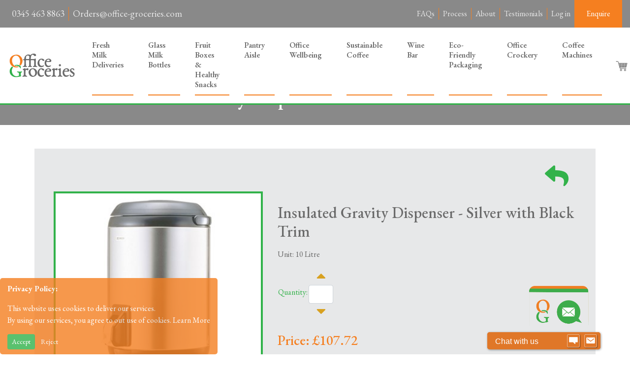

--- FILE ---
content_type: text/html; charset=utf-8
request_url: https://www.office-groceries.com/Products/Detail/Insulated-Gravity-Dispenser-Silver-with-Black-Trim
body_size: 6918
content:
<!DOCTYPE html>
<html lang="en-gb">
<head>
    <meta charset="utf-8" />
    <meta http-equiv="x-ua-compatible" content="ie=edge">
    <meta name="viewport" content="width=device-width, initial-scale=1.0">
 <meta name="title" content="Insulated Gravity Dispenser - Silver with Black Trim | Office-Groceries" />          <meta name="description" content="Insulated Gravity Dispenser - Silver with Black Trim" /> 
    
    <meta name="revisit-after" content="7 days" />
        <title>Insulated Gravity Dispenser - Silver with Black Trim | Office-Groceries</title>

    <script type="application/ld+json">
        {
            "@context": "http://www.schema.org",
            "@type": "LocalBusiness",
            "name": "Office Groceries",
            "telephone": "03454638863",
            "url": "https://www.office-groceries.com/",
            "logo": "https://www.office-groceries.com/img/og-logo.svg",
            "image": "https://www.office-groceries.com/img/og-logo.svg",
            "description": "Keep your team fuelled with fast, reliable office groceries delivery across the UK. Choose from healthy snacks, drinks, fruit, and more. All tailored for the workplace. Nationwide service. Flexible packages. Excellent customer support.",
            "priceRange": "Competitive",
            "address": {
                "@type": "PostalAddress",
                "streetAddress": "43 Church Street",
                "addressLocality": "Billericay",
                "addressRegion": "Essex",
                "postalCode": "CM11 2SX",
                "addressCountry": "United Kingdom"
            },
            "hasMap": "https://maps.app.goo.gl/Vw7ApgNgM8FXLVxk8",
            "openingHours": [""],
            "contactPoint": {
                "@type": "ContactPoint",
                "contactType": "Customer Service",
                "telephone": "+44 3454638863"
            }
        }
    </script>
    
    <link href="https://fonts.googleapis.com/css?family=Open+Sans:400,600,700" rel="stylesheet">
    <link href="https://fonts.googleapis.com/css?family=EB+Garamond:400,500,600,700" rel="stylesheet">
    <link rel="stylesheet" href="https://use.fontawesome.com/releases/v5.7.2/css/all.css" integrity="sha384-fnmOCqbTlWIlj8LyTjo7mOUStjsKC4pOpQbqyi7RrhN7udi9RwhKkMHpvLbHG9Sr" crossorigin="anonymous">

    <link href="/site/css?v=jy3so-kVSgYoNDke-Btq41JMtTLCtK2gUq7UVp01tC41" rel="stylesheet"/>


    <script src="/bundles/jquery?v=j5fjYLMCIDRGj7RfERR_ThErqwDv7TIicAiHgLDP2yE1"></script>

<script src='/bundles/kendo-for-prospect?v=9lna7cdfXx005QM05SxebjrMlpAm2V7ZOL3juCWyt0g1' defer></script>
    <script src='/site/js?v=Y4jXJnR_-POWjRB9eVfiV6-IaUmbOla89ofkvXPtB0o1' defer></script>


    <script src="https://cdnjs.cloudflare.com/ajax/libs/popper.js/1.12.9/umd/popper.min.js" integrity="sha384-ApNbgh9B+Y1QKtv3Rn7W3mgPxhU9K/ScQsAP7hUibX39j7fakFPskvXusvfa0b4Q" crossorigin="anonymous" defer></script>
    <script src="https://maxcdn.bootstrapcdn.com/bootstrap/4.0.0/js/bootstrap.min.js" integrity="sha384-JZR6Spejh4U02d8jOt6vLEHfe/JQGiRRSQQxSfFWpi1MquVdAyjUar5+76PVCmYl" crossorigin="anonymous" defer></script>
    
        <!-- Google Tag Manager -->
        <script>
            (function(w,d,s,l,i){
                w[l]=w[l]||[];w[l].push({
                    'gtm.start':
                        new Date().getTime(),event: 'gtm.js'}
                );
                var f = d.getElementsByTagName(s)[0], j = d.createElement(s), dl = l!='dataLayer'?'&l='+l:'';
                j.async = true;
                j.src='https://www.googletagmanager.com/gtm.js?id=' + i + dl;
                f.parentNode.insertBefore(j,f);

            })(window,document,'script','dataLayer','GTM-WC4BSQJ9');
        </script>
        <!-- End Google Tag Manager -->
    	<!-- Google tag (gtag.js) -->
    	<script async src="https://www.googletagmanager.com/gtag/js?id=AW-747129213"></script>
    	<script>
        	window.dataLayer = window.dataLayer || [];
        	function gtag(){dataLayer.push(arguments);}
        	gtag('js', new Date());

        	gtag('config', 'AW-747129213');
    	</script>
    	<!-- End of Google tag (gtag.js) -->
    <script>
        // loadCSS 
        function loadCSS(e,t,n){
            var i=window.document.createElement("link");
            var o=window.document.getElementsByTagName("script")[0];
            i.rel="stylesheet";
            i.href=e;
            i.media="onlyx";
            o.parentNode.insertBefore(i,o);
            setTimeout(function() {
                i.media=n||"all";
            });
        }
  </script>

    
    <script type='text/javascript' data-cfasync='false'>window.purechatApi = { l: [], t: [], on: function () { this.l.push(arguments); } }; (function () { var done = false; var script = document.createElement('script'); script.async = true; script.type = 'text/javascript'; script.src = 'https://app.purechat.com/VisitorWidget/WidgetScript'; document.getElementsByTagName('HEAD').item(0).appendChild(script); script.onreadystatechange = script.onload = function (e) { if (!done && (!this.readyState || this.readyState == 'loaded' || this.readyState == 'complete')) { var w = new PCWidget({c: 'd7ee42b9-6f0f-48dd-85a6-31b8c95e38e5', f: true }); done = true; } }; })();</script>

    <!-- Meta Pixel Code -->
    <script>
        !function(f,b,e,v,n,t,s) {
            if(f.fbq) return;
            n = f.fbq = function() {
                n.callMethod ?
                    n.callMethod.apply(n, arguments) : n.queue.push(arguments)
            };
            if(!f._fbq) f._fbq = n;
            n.push = n;
            n.loaded = !0;
            n.version = '2.0';
            n.queue = [];
            t = b.createElement(e);
            t.async = !0;
            t.src = v;
            s = b.getElementsByTagName(e)[0];
            s.parentNode.insertBefore(t, s)
        }(window, document, 'script', 'https://connect.facebook.net/en_US/fbevents.js');
    </script>

    <noscript>
        <img height="1" width="1" style="display:none"
             src="https://www.facebook.com/tr?id=1625338508357221&ev=PageView&noscript=1"/>
    </noscript>
    <!-- End Meta Pixel Code -->

    <!-- Linkedin Code -->
    <script type="text/javascript">
        _linkedin_partner_id = "7185778";
        window._linkedin_data_partner_ids = window._linkedin_data_partner_ids || [];
        window._linkedin_data_partner_ids.push(_linkedin_partner_id);
    </script><script type="text/javascript">
        (function(l) {
            if (!l){window.lintrk = function(a,b){window.lintrk.q.push([a,b])};
                window.lintrk.q=[]}
            var s = document.getElementsByTagName("script")[0];
            var b = document.createElement("script");
            b.type = "text/javascript";b.async = true;
            b.src = "https://snap.licdn.com/li.lms-analytics/insight.min.js";
            s.parentNode.insertBefore(b, s);})(window.lintrk);
    </script>
    <noscript>
        <img height="1" width="1" style="display:none;" alt="" src="https://px.ads.linkedin.com/collect/?pid=7185778&fmt=gif" />
    </noscript>
    <!-- End Linkedin Code -->
    
</head>
<body>
        <!-- Google Tag Manager (noscript) -->
        <noscript>
            <iframe src="https://www.googletagmanager.com/ns.html?id=GTM-WC4BSQJ9" height="0" width="0" style="display:none;visibility:hidden"></iframe>
        </noscript>
        <!-- End Google Tag Manager (noscript) -->
    
    


<header>
      <div class="navbar-top navbar navbar-expand navbar-dark flex-column flex-md-row bd-navbar pt-0 pb-0 justify-content-between">
        <div class="navbar-top-left navbar-nav flex-row d-md-flex">
            <a class="nav-item nav-link" href="tel:03454638863">0345 463 8863</a>
            <a class="nav-item nav-link" href="mailto:Orders@office-groceries.com">Orders@office-groceries.com</a>
        </div>
        <div class="navbar-top-right navbar-nav flex-row d-flex align-items-center">
            <a class="nav-item nav-link" href="/faqs">FAQs</a>
            <a class="nav-item nav-link" href="/process">Process</a>
            <a class="nav-item nav-link" href="/about">About</a>
            <a class="nav-item nav-link" href="/testimonials">Testimonials</a>
            <a class="nav-item nav-link border-0" href="/account/login">Log in</a>
            <a class="btn btn-primary text-white pt-3 pl-2 pl-md-4 pb-3 pr-2 pr-md-4 rounded-0 border-0" href="/account/enquiryform" role="button">Enquire</a>
        </div>
      </div>
      <!--[if lte IE 9]>
        <p class="browserupgrade">You are using an <strong>outdated</strong> browser. Please <a href="https://browsehappy.com/">upgrade your browser</a> to improve your experience and security.</p>
      <![endif]-->

    <nav class="main-nav navbar navbar-expand-lg navbar-light bg-white pt-3 pb-3">
        <a class="navbar-brand" href="/">
            <img src="/img/og-logo.svg" width="140" height="50" class="d-inline-block align-top" alt="Office-Groceries Logo" />
        </a>
        <a class="btn btn-white ml-auto mr-1 d-lg-none" id="mobile-cart-button" href="javascript:void(0)" role="button" onclick="ShowQuoteCart()"><img src="/img/cart-icon.svg" alt="Quote Cart" width="24" class="mr-1" /></a>
        <button class="navbar-toggler" type="button" data-toggle="collapse" data-target="#navbarNavAltMarkup" aria-controls="navbarNavAltMarkup" aria-expanded="false" aria-label="Toggle navigation">
            <span class="navbar-toggler-icon"></span>
        </button>
        <div class="collapse navbar-collapse main-navbar" id="navbarNavAltMarkup">
        <div class="navbar-nav">
                        <a class="nav-item nav-link header-aisle" href="/office-milk-deliveries">Fresh Milk Deliveries</a>
                        <a class="nav-item nav-link header-aisle" href="/office-milk-deliveries/glass-milk-bottles">Glass Milk Bottles</a>
                    <a class="nav-item nav-link header-aisle" href="/office-fruit-basket-deliveries">Fruit Boxes &amp; Healthy Snacks</a>
                    <a class="nav-item nav-link header-aisle" href="/aisle/pantry-aisle">Pantry Aisle</a>
                    <a class="nav-item nav-link header-aisle" href="/aisle/office-wellbeing">Office Wellbeing</a>
                    <a class="nav-item nav-link header-aisle" href="/aisle/sustainable-coffee">Sustainable Coffee</a>
                    <a class="nav-item nav-link header-aisle" href="/aisle/wine-bar">Wine Bar</a>
                    <a class="nav-item nav-link header-aisle" href="/aisle/eco-friendly-packaging">Eco-Friendly Packaging</a>
                    <a class="nav-item nav-link header-aisle" href="/aisle/office-crockery">Office Crockery</a>
                    <a class="nav-item nav-link header-aisle" href="/aisle/coffee-machines">Coffee Machines</a>
                    </div>
        <a class="btn btn-white ml-lg-auto d-none d-lg-block" href="javascript:void(0)" role="button" onclick="ShowQuoteCart()"><img src="/img/cart-icon.svg" alt="" width="24" class="mr-1" ></a>
        </div>
    </nav>
</header>

<div id="Modal-quotecart" class="modal fade bd-example-modal-lg" tabindex="-1" role="dialog" aria-labelledby="myLargeModalLabel" aria-hidden="true">
    <div class="modal-dialog modal-lg modal-dialog-centered">
        <div class="modal-content bg-light rounded-0">
            <div class="modal-body">
                <button type="button" class="close" data-dismiss="modal" aria-label="Close">
                    <span aria-hidden="true">&times;</span>
                </button>
                <div class="quote-body"></div>
            </div>
        </div>
    </div>
</div>

<div id="Modal_Prospect" class="modal fade bd-example-modal-sm" tabindex="-1" role="dialog" aria-labelledby="mySmallModalLabel" aria-hidden="true">
    <div class="modal-dialog modal-sm modal-dialog-centered">
        <div class="modal-content bg-info text-dark text-center rounded-0">
            <div class="modal-body">
                <button type="button" class="close" data-dismiss="modal" aria-label="Close">
                    <span aria-hidden="true">&times;</span>
                </button>
                <div class="prospect-form-content"></div>
            </div>
        </div>
    </div>
</div>

<script>
    $(document).on('hidden.bs.modal', '#Modal_Prospect', function () {
        $('.modal:visible').length && $(document.body).addClass('modal-open');
    });
</script>
<script>
    //$(document).ready(function () {
    //    $('.dropdown-submenu a.submenu-stockcontrol').on("click", function (e) {
    //        $(this).next('ul').toggle();
    //        e.stopPropagation();
    //        e.preventDefault();
    //    });
    //});

    function HideViews() {
        $("#SlideContent_Edit").animate({ width: '0%' }, { queue: false, duration: 300 });
        setTimeout(function () {
            $("#SlideContent_Edit").css("display", "none");
            $("#Button_Close_Content").css("display", "none");
        }, 300);
    }

    (function ($) {
        $('ul.sub-menu').hide();
        $('.lhs-menu-nav li').hover(function () {
            $(this).find('ul.sub-menu').stop(true, true).delay(200).fadeIn(500);
        }, function () {
            $(this).find('ul.sub-menu').stop(true, true).delay(200).fadeOut(500);
        });
    })(jQuery);


    $(document).on('click touchstart', '#toggle', function () {
        if ($("#toggle").children('.fa-bars').length) {
            $('#popout').animate({ width: "100%" }, 'fast', function () {
                $('.wrapper-content').hide();
                $('#toggle').html('<span class="fa fa-times" aria-hidden="true"></span>');
            });
        }
        else {
            $('.wrapper-content').show();
            $('#popout').animate({ width: "0%" }, 'fast', function () {
                $('#toggle').html('<span class="fa fa-bars" aria-hidden="true"></span>');
            });
        }
    });
    
</script>
    <main >
        


<div class="bg-secondary text-white text-center pt-4 pb-4">
    <div class="container">
        <div class="row">
            <div class="col">
                <h1>Insulated Gravity Dispenser - Silver with Black Trim</h1>
                <h5></h5>
            </div>
        </div>
    </div>
</div>



<div class="bg-white pt-5 pb-5">
    <div class="container">
        <div class="row">
            <div class="col-12 bg-light p-4">
                <div class="container">
                    <div class="row">
                        <div class="col-12">
                            <div style="float: right;">
                                <a class="btn" style="margin-right:3px; color: #32b24a;" onclick="history.back();"><span class="fa fa-reply" style="font-size: 3em;"></span></a>
                            </div>
                        </div>
                        <div class="col-12 col-md-5">
                            <img src="/Uploads/bff01aac-69fe-e611-bf05-e03f495631f0/Images/301779f5-b990-4a45-9144-5d9fd06aeba0.jpg" class="card-img-top card-product-img rounded-0" alt='Insulated Gravity Dispenser - Silver with Black Trim'>
                        </div>
                        <div class="col-12 col-md-7">
                            <h2 class="mt-4">Insulated Gravity Dispenser - Silver with Black Trim</h2>
                            <p class="mt-3">Unit: 10 Litre</p>
                            <table>
                                <tr>
                                    <td>
                                        <label for="inputQuantity" class="text-success">Quantity:</label>
                                    </td>
                                    <td>
                                    <div class="numeric-input">
                                        <span class="fa fa-caret-up numeric-up"></span>
                                        <input type="number" id="inputQuantity" min="0" class="form-control weekday-val w-50-px" onchange="OnQtyChange()" />
                                        <span class="fa fa-caret-down numeric-down"></span>
                                    </div>
                                    </td>
                                    
                                </tr>
                            </table>
                            <h3 class="text-primary mt-4">Price: &#163;107.72</h3>
                                <button type="submit" class="add-to-cart btn btn-success btn-lg rounded-0 text-white px-4 py-2 mt-4" data-productid="e769ddad-8b88-409e-ae37-95028655cc3f" data-qty="1" onclick="AddToQuote(this)">Add To Cart</button>
                        </div>
                    </div>
                </div>
            </div>
            <div class="col-12 bg-light p-4 mt-3">
                <span style="font-size:medium;font-family:inherit;">This Gravity Dispenser is part of the Office-Groceries Table Service range and is perfect in a variety of venues such as restaurants, schools, or anywhere beverage facilities are required.</span><br /><br /><span style="font-size:medium;font-family:inherit;">The Gravity Dispenser is insulated with foam lining between outer and inner stainless steel walls and keeps beverages warm for up to 4 hours at full capacity.</span><br /><br /><span style="font-size:medium;font-family:inherit;">The capacity of this Dispenser is an extra-large 10 litres, and also features foldaway legs and handle.</span><br /><br /><span style="font-size:medium;font-family:inherit;">At Office-Groceries Catering Equipment we offer a range of innovative catering equipment and supplies for professional chefs, which are sourced from industry leading suppliers and designed to create solutions for the perfect hospitality environment.</span>
            </div>
        </div>
    </div>
</div>

<script>
    function OnQtyChange() {
        $('.add-to-cart').data('qty', $('#inputQuantity').val());
    }
</script>
    </main>
        <div class="bg-success text-white pt-5 pb-5">
      <div class="container">
          <div class="row justify-content-center">
              <h3 class="text-center mr-4 ml-4 mb-3 mb-md-0 align-self-center">Need any help? Drop us an email today...</h3>
                <a class="btn btn-primary btn-lg text-white rounded-0" href="/account/enquiryform" role="button">Get In Touch</a>
          </div>
      </div>
    </div>
    <nav class="footer-nav nav bg-light justify-content-center d-none d-md-flex pt-3 pb-3">
                <a class="nav-item nav-link" href="/office-milk-deliveries">Fresh Milk Deliveries</a>
                <a class="nav-item nav-link" href="/aisle/glass-milk-bottles">Glass Milk Bottles</a>
                <a class="nav-item nav-link" href="/office-fruit-basket-deliveries">Fruit Boxes &amp; Healthy Snacks</a>
                <a class="nav-item nav-link" href="/aisle/pantry-aisle">Pantry Aisle</a>
                <a class="nav-item nav-link" href="/aisle/office-wellbeing">Office Wellbeing</a>
                <a class="nav-item nav-link" href="/aisle/sustainable-coffee">Sustainable Coffee</a>
                <a class="nav-item nav-link" href="/aisle/wine-bar">Wine Bar</a>
                <a class="nav-item nav-link" href="/aisle/eco-friendly-packaging">Eco-Friendly Packaging</a>
                <a class="nav-item nav-link" href="/aisle/office-crockery">Office Crockery</a>
                <a class="nav-item nav-link" href="/aisle/coffee-machines">Coffee Machines</a>
            </nav>
    <footer class="bg-secondary">
      <div class="container">
        <div class="row pt-5 pb-4">
          <div class="col-lg-3">
            <img src="/img/og-logo-light.svg" width="160" height="70" class="d-inline-block align-top" alt="Office-Groceries Footer Logo">
          </div>
          <div class="col-lg-6">
            <nav class="nav justify-content-lg-center footer-contact pt-4">
              <a class="nav-link text-white pt-0 pr-4 pb-0 pl-0" href="tel:03454638863">0345 463 8863</a>
              <a class="nav-link text-white pt-0 pr-0 pb-0 pl-4" href="mailto:Orders@office-groceries.com">Orders@office-groceries.com</a>
            </nav>
          </div>
          <div class="col-lg-3">
            <ul class="nav justify-content-lg-end pt-3">
            
            </ul>
          </div>
        </div>
    
        <div class="row pb-4 footer-copyright">
          <div class="col">
            <p class="text-dark">
              &copy; 2025 Office Groceries. | <a href="/contact" class="text-dark">Contact</a> | <a href="/delivery-areas" class="text-dark">Delivery Areas</a>  | <a href="/termsconditions" class="text-dark">Terms and Conditions</a> | <a href="https://blog.office-groceries.com/" class="text-dark">Blog</a> | <a href="/privacypolicy" class="text-dark">Privacy Policy</a> | <a href="/sitemap" class="text-dark">Site map</a>
              <br>
              <small>Office-Groceries Ltd, 43 Church Street, Billericay, Essex, CM11 2SX. Company Reg: 09648027.</small>
            </p>
          </div>
        </div>
      </div>
    </footer>



    <div id="div_cookieMessage" class="cookie-message" style="display:none">
        <div class="container" style="margin-top:10px;">
            <p><strong>Privacy Policy:</strong></p>
            <p>
                This website uses cookies to deliver our services. <br />
                By using our services, you agree to out use of cookies. <a href="/PrivacyPolicy" target="_blank">Learn More</a>
            </p>
            <a class="btn btn-sm btn-success" href='javascript:void(0)' onclick="HideCookieMessage(true);">Accept</a>
            <a class="btn btn-sm btn-default" href='javascript:void(0)' onclick="HideCookieMessage(false);">Reject</a>
        </div>
    </div>

    <script>
        $(document).ready(function(){
            kendo.culture("en-GB");
            
        });

        var MilkMinimumValue = 0.00000;
        var FruitMinimumValue = 0.00000;
        var IsAuthenticated  =  false;

        ShowCookieMessage();

        function ShowCookieMessage() {
            if (document.cookie.indexOf("cookiepolicy=") >= 0)
            {
                document.getElementById('div_cookieMessage').style.display = "none";
                // get cookiepolicy
                const cookiePolicy = document.cookie.split('; ').find(row => row.startsWith('cookiepolicy='));
                
                if (cookiePolicy && cookiePolicy.split('=')[1] === 'Accepted') {
                    startTracking();
                } else {
                    stopTracking();
                }
            }
            else
                document.getElementById('div_cookieMessage').style.display = "";
        }

        function HideCookieMessage(accepted) {
            
            if (accepted) {
                document.cookie = "cookiepolicy=Accepted; expires=Fri, 31 Dec 2100 12:00:00 UTC; path=/";

                startTracking();
            } else {
            
                document.cookie = "cookiepolicy=Rejected; expires=Fri, 31 Dec 2100 12:00:00 UTC; path=/";

                stopTracking();
            }

            document.getElementById('div_cookieMessage').style.display = "none";
        }
        
        function startTracking() {
            gtag('consent', 'default', {
                'analytics_storage': 'granted',
                'ad_storage': 'granted'
            });

            fbq('init', '1625338508357221');
            fbq('track', 'PageView');
        }
        
        function stopTracking() {
            gtag('consent', 'update', {
                'analytics_storage': 'denied',
                'ad_storage': 'denied'
            });
        }
    </script>
    
</body>

</html>


--- FILE ---
content_type: image/svg+xml
request_url: https://www.office-groceries.com/img/og-logo.svg
body_size: 14788
content:
<?xml version="1.0" encoding="utf-8"?>
<!-- Generator: Adobe Illustrator 23.0.1, SVG Export Plug-In . SVG Version: 6.00 Build 0)  -->
<svg version="1.1" id="Layer_1" xmlns="http://www.w3.org/2000/svg" xmlns:xlink="http://www.w3.org/1999/xlink" x="0px" y="0px"
	 viewBox="0 0 272.36 100.78" style="enable-background:new 0 0 272.36 100.78;" xml:space="preserve">
<style type="text/css">
	.st0{fill:#6A6A6A;}
	.st1{fill:#F47E20;}
	.st2{fill:#30B14A;}
</style>
<g>
	<path class="st0" d="M87.68,8.09c0.52-0.49,1.03-0.88,1.43-1.35c2.18-2.61,5.1-3.8,8.32-4.41c2.74-0.52,5.49-0.48,8.19,0.3
		c1.39,0.4,2.64,1.04,3.62,2.13c1.08,1.2,1.51,2.62,1.4,4.22c-0.05,0.64-0.4,1.13-0.85,1.56c-0.92,0.88-2.06,1.33-3.29,1.58
		c-0.33,0.07-0.67,0.13-1.01,0.14c-0.83,0.04-1.45-0.33-1.96-0.97c-0.72-0.9-1.41-1.85-2.26-2.62c-0.84-0.77-1.81-1.45-2.82-1.98
		c-2.03-1.05-4.53-0.12-6.04,1.72c-1.26,1.54-1.95,3.35-2.44,5.24c-0.6,2.3-0.92,4.63-0.99,7.01c-0.02,0.71-0.08,1.41-0.11,2.12
		c-0.05,0.99,0.36,1.45,1.41,1.47c1.71,0.02,3.42,0,5.13-0.02c1.95-0.03,3.89-0.05,5.84-0.15c0.82-0.04,1.66-0.21,2.45-0.45
		c1.43-0.44,2.82-1,4.24-1.46c0.87-0.29,1.22-0.05,1.38,0.84c0.05,0.28,0.04,0.58,0.04,0.86c0,7.95,0.01,15.9-0.01,23.85
		c0,1.06,0.11,2.1,0.53,3.08c0.53,1.22,1.37,2.08,2.69,2.46c0.78,0.23,1.53,0.55,2.27,0.89c0.51,0.24,0.94,0.59,0.87,1.27
		c-0.08,0.69-0.54,1.07-1.12,1.16c-0.87,0.14-1.77,0.21-2.65,0.17c-1.81-0.08-3.62-0.37-5.42-0.37c-1.7-0.01-3.4,0.26-5.11,0.35
		c-0.81,0.05-1.62-0.02-2.43-0.08c-0.25-0.02-0.51-0.14-0.73-0.27c-0.88-0.51-1.03-1.37-0.24-1.99c0.69-0.54,1.49-1.06,2.32-1.27
		c1.61-0.42,2.17-1.53,2.36-2.98c0.11-0.88,0.15-1.78,0.15-2.67c0.02-4.71,0.02-9.42,0-14.14c0-0.68-0.06-1.37-0.22-2.03
		c-0.37-1.51-1.51-2.46-3.2-2.57c-1.81-0.12-3.62-0.12-5.44-0.15c-1.16-0.02-2.32-0.02-3.48,0c-1.05,0.01-1.41,0.33-1.58,1.36
		c-0.05,0.34-0.07,0.68-0.07,1.02c-0.01,5.58-0.03,11.16,0.02,16.74c0.01,1.25,0.23,2.5,0.46,3.74c0.14,0.82,0.63,1.36,1.52,1.63
		c0.76,0.23,1.48,0.66,2.17,1.09c0.45,0.28,0.8,0.73,0.68,1.33c-0.12,0.59-0.54,1-1.12,1.09c-0.82,0.13-1.67,0.22-2.5,0.19
		c-1.12-0.05-2.24-0.34-3.37-0.36c-1.36-0.03-2.72,0.12-4.09,0.19c-1.2,0.06-2.41,0.21-3.6,0.11c-1.25-0.11-1.49-0.54-1.43-1.81
		c0.29-0.64,0.9-0.9,1.5-1.17c0.38-0.17,0.78-0.31,1.18-0.42c0.85-0.22,1.39-0.77,1.59-1.59c0.21-0.86,0.44-1.75,0.44-2.63
		c0.04-6.21,0.03-12.42,0.03-18.64c0-0.24,0-0.48-0.03-0.71c-0.09-0.74-0.42-1.07-1.16-1.15c-0.23-0.03-0.47-0.02-0.71-0.02
		c-3.03,0-6.05-0.01-9.08,0c-0.52,0-1.05,0.05-1.57,0.15c-0.61,0.11-0.83,0.41-0.87,1.03c-0.01,0.11-0.01,0.21-0.01,0.32
		c0,6.26-0.01,12.53,0.03,18.79c0.01,0.87,0.23,1.77,0.49,2.61c0.26,0.87,0.92,1.43,1.81,1.72c0.62,0.2,1.23,0.47,1.8,0.77
		c0.62,0.33,0.86,0.92,0.74,1.6c-0.12,0.68-0.58,1.1-1.26,1.11c-1.25,0.02-2.52,0.08-3.76-0.09c-2.34-0.33-4.66-0.22-7-0.01
		c-1.43,0.12-2.88,0.08-4.32,0.08c-0.27,0-0.56-0.14-0.81-0.27c-0.88-0.42-1.04-1.61-0.11-2.06c0.75-0.36,1.51-0.77,2.31-0.98
		c2.03-0.53,2.97-1.95,3.37-3.85c0.13-0.64,0.17-1.3,0.17-1.96c0.01-5.64,0.01-11.27,0-16.9c0-1.26-0.14-1.48-1.37-1.67
		c-0.67-0.11-1.36-0.07-2.04-0.13c-0.85-0.08-1.73-0.13-2.51-0.93c0.14-0.3,0.22-0.72,0.47-0.95c0.45-0.43,0.97-0.81,1.52-1.1
		c0.84-0.44,1.71-0.82,2.59-1.16c0.75-0.29,1.15-0.79,1.22-1.57c0.08-0.89,0.1-1.79,0.23-2.67c0.51-3.55,2.12-6.58,4.49-9.21
		c2.66-2.95,5.89-4.94,9.85-5.71c3.1-0.6,5.94,0.09,8.69,1.45C86.21,7.35,86.88,7.69,87.68,8.09 M82.42,24.19
		c0-1.13-0.06-2.18,0.01-3.22c0.11-1.46,0.19-2.95,0.51-4.37c0.24-1.08,0.18-2.01-0.34-2.94c-0.23-0.41-0.43-0.85-0.68-1.25
		c-0.64-1.03-1.45-1.91-2.63-2.27c-2.4-0.73-4.74-0.58-6.88,0.82c-2.09,1.37-3.06,3.48-3.29,5.85c-0.21,2.19-0.15,4.41-0.18,6.62
		c0,0.27,0.12,0.54,0.18,0.76H82.42z"/>
	<path class="st1" d="M47.7,50.16c-1.89-0.91-3.73-1.8-5.62-2.71c0,0,0.01-0.11,0.05-0.19c1.92-3.56,2.83-7.39,3.12-11.39
		c0.39-5.29-0.41-10.38-2.58-15.23c-1.36-3.05-3.25-5.71-5.94-7.75c-5.48-4.14-13.05-3.69-18.16,1.14
		c-4.54,4.29-6.65,9.64-6.5,15.84c0.13,5.76,1.6,11.16,4.68,16.08c1.01,1.61,2.16,3.12,3.64,4.33c0.55,0.45,1.12,0.86,1.66,1.33
		c1.88,1.63,4.17,2.29,6.54,2.69c2,0.33,3.98,0.18,5.93-0.42c0.57-0.17,1.14-0.14,1.66,0.21c1.02,0.69,2.04,1.36,3.07,2.04
		c-0.01,0.07-0.03,0.15-0.04,0.22c-0.22,0.11-0.44,0.22-0.66,0.31c-3.34,1.38-6.82,1.9-10.42,1.74c-4.81-0.22-9.36-1.39-13.49-3.91
		c-6.56-4-10.46-9.84-11.79-17.38c-0.87-4.91-0.57-9.76,1.15-14.46c2.4-6.58,7.01-11.07,13.37-13.83C22.3,6.68,27.48,5.9,32.8,6.15
		c3.41,0.16,6.53,1.35,9.39,3.16c6.29,4,10.51,9.54,12.25,16.84c1.08,4.52,0.54,9-0.78,13.39c-1.1,3.67-2.9,6.98-5.35,9.93
		C48.12,49.71,47.9,49.94,47.7,50.16"/>
	<path class="st2" d="M49.98,93.98c-0.44,0.25-0.86,0.61-1.33,0.75c-2.07,0.59-4.13,1.23-6.24,1.65c-4.51,0.92-9.09,1.43-13.69,1.65
		c-7.41,0.36-13.8-2.09-19.17-7.15c-3.7-3.49-6.15-7.74-6.91-12.81c-0.72-4.83,0.06-9.48,2.08-13.92c1.67-3.68,4.12-6.76,7.26-9.35
		c1.54,0.87,3.07,1.72,4.65,2.61c-0.28,0.37-0.54,0.7-0.79,1.03c-3.48,4.67-4.92,9.94-4.48,15.72c0.36,4.8,1.9,9.2,4.82,13.05
		c2.89,3.81,6.63,6.32,11.42,7.12c2.99,0.5,5.93,0.11,8.82-0.66c1.11-0.3,2.17-0.77,3.23-1.22c0.61-0.25,0.86-0.74,0.85-1.45
		c-0.04-2.79-0.04-5.58,0-8.37c0.01-0.76-0.27-1.31-0.81-1.79c-1.17-1.01-2.5-1.73-3.96-2.24c-0.74-0.26-1.49-0.52-2.21-0.84
		c-0.32-0.14-0.65-0.39-0.84-0.67c-0.5-0.75-0.04-1.68,0.93-1.81c0.72-0.11,1.47-0.08,2.21-0.06c2.99,0.09,5.99,0.25,8.98,0.28
		c1.86,0.01,3.73-0.18,5.59-0.27c0.53-0.02,1.05-0.04,1.58-0.01c0.57,0.03,0.99,0.33,1.21,0.87c0.21,0.54,0.17,1.06-0.27,1.45
		c-0.45,0.39-0.93,0.77-1.46,1.05c-1.13,0.59-2.15,1.31-3.03,2.24c-0.4,0.42-0.59,0.9-0.59,1.49c0.02,2.47,0.02,4.95,0,7.42
		c-0.01,1.08,0.45,1.91,1.17,2.66C49.38,92.81,49.91,93.13,49.98,93.98"/>
	<path class="st0" d="M114.88,79.31c-0.01,8.6-5.99,15.67-14.51,17.16c-4.78,0.83-9.23,0.13-13.16-2.86
		c-3.26-2.48-5.33-5.78-6.44-9.68c-0.92-3.23-1.23-6.53-0.27-9.81c1.23-4.23,3.94-7.32,7.66-9.56c7.11-4.26,16.18-3.1,21.97,2.83
		C113.36,70.69,114.87,74.71,114.88,79.31 M107.03,81.27c0-2.2-0.34-4.35-1-6.44c-0.84-2.67-2.03-5.14-4.08-7.1
		c-2.27-2.17-4.91-3.03-7.95-1.89c-2.28,0.85-3.7,2.64-4.68,4.78c-1.84,4.04-1.82,8.2-0.58,12.39c0.88,2.97,2.27,5.65,4.61,7.77
		c1.31,1.19,2.81,2.03,4.61,2.2c3.12,0.31,5.37-1.1,6.97-3.66C106.47,86.87,107.01,84.13,107.03,81.27"/>
	<path class="st0" d="M152.38,75.93c-0.19,0.66-0.47,1.23-0.5,1.81c-0.2,3.87,0.69,7.43,3.24,10.43c2.09,2.47,4.77,3.51,8.01,3.14
		c1.95-0.22,3.8-0.78,5.64-1.41c0.42-0.14,0.86-0.28,1.3-0.31c0.76-0.05,1.19,0.34,1.09,1.09c-0.08,0.58-0.3,1.18-0.61,1.67
		c-0.67,1.04-1.67,1.74-2.74,2.33c-2.79,1.54-5.8,2.1-8.96,2.1c-3.17,0-5.92-1.07-8.24-3.22c-2.02-1.87-3.36-4.17-4.21-6.76
		c-1.49-4.57-1.85-9.2-0.1-13.77c2.41-6.29,7.05-9.9,13.72-10.88c3.39-0.5,6.5,0.19,9.23,2.29c1.64,1.26,2.97,2.8,3.33,4.92
		c0.38,2.27-0.39,4.19-2.03,5.78c-0.49,0.47-1.11,0.64-1.81,0.64c-4.9-0.02-9.79-0.01-14.69,0
		C153.53,75.78,152.99,75.87,152.38,75.93 M153.45,71.85c0.43,0.12,0.73,0.27,1.02,0.27c3.05,0.02,6.1,0.02,9.15,0.01
		c0.9-0.01,1.54-0.5,1.9-1.31c0.37-0.84,0.35-1.69-0.03-2.52c-0.63-1.37-1.77-2.14-3.19-2.46c-3.21-0.73-7.33,1.44-8.56,4.52
		C153.58,70.76,153.56,71.24,153.45,71.85"/>
	<path class="st0" d="M226.31,75.91c-0.2,0.69-0.47,1.26-0.5,1.84c-0.2,3.86,0.69,7.43,3.24,10.43c2.09,2.47,4.78,3.5,8.01,3.14
		c1.95-0.22,3.8-0.78,5.65-1.41c0.44-0.15,0.91-0.28,1.38-0.3c0.69-0.03,1.08,0.33,1,1.02c-0.07,0.57-0.27,1.18-0.57,1.68
		c-0.66,1.08-1.69,1.79-2.78,2.39c-2.79,1.54-5.81,2.09-8.96,2.09c-3.18-0.01-5.92-1.07-8.24-3.23c-2.02-1.87-3.36-4.18-4.2-6.76
		c-1.5-4.6-1.85-9.26-0.07-13.84c2.41-6.21,7.02-9.8,13.63-10.79c3.41-0.51,6.55,0.16,9.31,2.28c1.65,1.26,2.98,2.8,3.32,4.92
		c0.37,2.26-0.4,4.19-2.04,5.77c-0.49,0.47-1.11,0.64-1.81,0.63c-4.9-0.02-9.79-0.01-14.69,0
		C227.46,75.77,226.94,75.85,226.31,75.91 M227.41,71.88c0.45,0.11,0.74,0.24,1.04,0.24c3.02,0.01,6.05,0.02,9.08,0
		c0.94-0.01,1.58-0.51,1.95-1.36c0.35-0.82,0.33-1.65-0.04-2.45c-0.64-1.4-1.79-2.18-3.25-2.5c-3.2-0.7-7.26,1.45-8.5,4.5
		C227.49,70.77,227.5,71.31,227.41,71.88"/>
	<path class="st0" d="M171.36,50.45c0.26,1.18-0.11,1.96-0.71,2.68c-1.09,1.3-2.5,2.14-4.05,2.78c-2.64,1.09-5.42,1.53-8.25,1.35
		c-4.01-0.26-7.1-2.22-9.38-5.5c-1.79-2.58-2.75-5.46-3.2-8.55c-0.47-3.2-0.36-6.36,0.77-9.4c2.26-6.09,6.61-9.77,13-11
		c3.21-0.62,6.27-0.25,9.09,1.51c1.66,1.04,3,2.38,3.84,4.18c1.22,2.61,0.1,5.38-1.37,6.92c-0.58,0.61-1.32,0.87-2.2,0.87
		c-4.81-0.03-9.63-0.01-14.45-0.01c-0.32,0-0.63,0.01-0.95,0.01c-0.54,0-0.85,0.27-1.05,0.78c-0.47,1.17-0.36,2.39-0.26,3.59
		c0.24,2.85,1.14,5.49,2.96,7.75c2.25,2.8,5.19,3.98,8.72,3.37c1.78-0.3,3.5-0.89,5.25-1.34c0.43-0.11,0.86-0.26,1.3-0.27
		C170.75,50.16,171.08,50.36,171.36,50.45 M154.08,32.55c0.28,0.03,0.63,0.09,0.99,0.09c2.84,0.01,5.68,0.01,8.52,0
		c1.79,0,2.83-1.29,2.5-3.07c-0.23-1.26-1-2.11-2.07-2.73c-1.35-0.78-2.8-0.84-4.27-0.49c-2.56,0.62-4.53,2.03-5.68,4.45
		C153.81,31.32,153.61,31.88,154.08,32.55"/>
	<path class="st0" d="M116.24,81.17c0.21-6.29,2.1-11.28,6.33-15.23c3.31-3.1,7.27-4.31,11.75-3.84c1.12,0.12,2.24,0.31,3.33,0.58
		c2.35,0.59,4.22,1.94,5.71,3.84c0.76,0.98,1,2.02,0.43,3.16c-0.58,1.14-1.56,1.64-2.81,1.7c-0.87,0.04-1.66-0.23-2.41-0.62
		c-1.28-0.65-2.34-1.59-3.34-2.62c-0.35-0.36-0.7-0.71-1.04-1.08c-1.29-1.4-2.83-1.59-4.54-0.94c-1.78,0.68-3.02,1.97-4,3.54
		c-1.56,2.54-2.22,5.32-2.06,8.28c0.15,2.86,0.69,5.63,2.02,8.2c0.95,1.83,2.22,3.38,4.09,4.36c1.88,0.99,3.89,1.09,5.92,0.64
		c1.71-0.38,3.39-0.92,5.09-1.37c0.44-0.11,0.92-0.18,1.38-0.16c0.49,0.02,0.71,0.39,0.75,0.87c0.05,0.7-0.21,1.29-0.6,1.83
		c-0.68,0.96-1.6,1.67-2.6,2.25c-2.54,1.48-5.32,2.05-8.22,2.2c-7.92,0.41-13.12-5.37-14.62-11.82
		C116.46,83.53,116.36,82.06,116.24,81.17"/>
	<path class="st0" d="M123.87,37.8c0.06,3.14,0.62,6.17,2.09,8.97c1.23,2.34,2.95,4.16,5.6,4.88c1.83,0.5,3.65,0.28,5.45-0.16
		c1.25-0.3,2.47-0.71,3.7-1.06c0.38-0.11,0.76-0.25,1.14-0.29c0.97-0.11,1.5,0.5,1.26,1.45c-0.23,0.93-0.8,1.64-1.5,2.26
		c-1.72,1.52-3.76,2.39-5.97,2.88c-2.64,0.59-5.29,0.82-7.96,0.16c-3.81-0.95-6.61-3.25-8.58-6.58c-2.01-3.38-2.75-7.05-2.38-10.97
		c0.43-4.57,2.1-8.61,5.24-11.97c3.34-3.57,7.46-5.28,12.39-4.76c1.33,0.14,2.66,0.36,3.95,0.69c2.13,0.55,3.82,1.82,5.2,3.52
		c1.06,1.31,1.2,2.42,0.44,3.61c-0.71,1.14-2.25,1.69-3.69,1.31c-1.63-0.43-2.92-1.42-4.11-2.55c-0.57-0.54-1.11-1.12-1.65-1.69
		c-1.24-1.34-2.73-1.57-4.39-0.97c-1.82,0.65-3.11,1.94-4.11,3.54C124.53,32.44,123.82,35.02,123.87,37.8"/>
	<path class="st0" d="M66.82,61.31c0.14,0.51,0.32,0.9,0.34,1.29c0.05,0.86,0,1.73,0.02,2.6c0,0.27,0.07,0.54,0.12,0.82
		c0.73-0.03,1.03-0.53,1.41-0.91c1.5-1.51,3.25-2.59,5.35-3c1.15-0.22,2.31-0.14,3.42,0.27c1.71,0.62,2.48,2.2,1.93,3.94
		c-0.42,1.36-1.19,2.52-2.17,3.53c-0.88,0.9-1.45,0.94-2.51,0.26c-0.44-0.28-0.88-0.58-1.29-0.9c-1.92-1.47-3.59-0.81-5.07,0.59
		c-0.71,0.67-1.04,1.55-1.04,2.56c-0.01,3.26-0.05,6.52-0.07,9.79c-0.02,1.68-0.02,3.37-0.06,5.05c-0.05,2.37,1.63,4.73,3.89,5.48
		c0.82,0.27,1.62,0.61,2.4,0.97c0.52,0.25,0.89,0.67,0.79,1.32c-0.1,0.62-0.53,1.04-1.09,1.12c-1.11,0.14-2.25,0.21-3.37,0.16
		c-1.68-0.06-3.36-0.35-5.03-0.35c-1.91,0-3.83,0.21-5.74,0.31c-0.84,0.05-1.68,0.07-2.52,0.1c-0.08,0.01-0.16,0-0.24-0.01
		c-0.95-0.07-1.58-0.48-1.73-1.12c-0.18-0.77,0.11-1.28,1.1-1.77c0.56-0.28,1.15-0.53,1.76-0.7c1.27-0.35,2.07-1.19,2.61-2.34
		c0.5-1.07,0.6-2.22,0.6-3.39c0-4.71-0.01-9.42,0.01-14.13c0.01-2.25-1.18-3.67-3.06-4.65c-0.4-0.2-0.83-0.34-1.2-0.59
		c-0.82-0.56-0.88-1.48-0.12-2.12c0.38-0.32,0.81-0.6,1.26-0.79c2.6-1.06,5.21-2.09,7.83-3.11C65.74,61.43,66.2,61.42,66.82,61.31"
		/>
	<path class="st0" d="M185.78,61.36c0.59,0.35,0.64,0.79,0.65,1.25c0.01,0.87-0.01,1.74,0.01,2.61c0.01,0.27,0.08,0.54,0.12,0.83
		c0.72-0.06,1.03-0.54,1.41-0.93c1.5-1.51,3.25-2.59,5.35-3c1.15-0.22,2.31-0.14,3.42,0.27c1.71,0.62,2.48,2.2,1.93,3.94
		c-0.43,1.36-1.19,2.52-2.17,3.53c-0.88,0.9-1.45,0.94-2.51,0.26c-0.44-0.28-0.88-0.58-1.29-0.9c-2-1.56-3.79-0.68-5.13,0.65
		c-0.68,0.67-0.98,1.53-0.98,2.5c-0.01,3.31-0.04,6.63-0.07,9.95c-0.01,1.63-0.02,3.26-0.06,4.89c-0.05,2.37,1.63,4.72,3.89,5.48
		c0.82,0.27,1.62,0.61,2.4,0.97c0.49,0.23,0.86,0.62,0.79,1.25c-0.07,0.63-0.47,1-1.03,1.17c-0.44,0.14-0.93,0.25-1.39,0.23
		c-2.05-0.08-4.1-0.26-6.14-0.31c-1.65-0.04-3.3,0.04-4.95,0.09c-1.39,0.05-2.78,0.17-4.18,0.22c-0.38,0.02-0.79-0.06-1.16-0.19
		c-1.05-0.38-1.27-1.66-0.36-2.31c0.59-0.42,1.28-0.71,1.97-0.95c2.19-0.76,3.37-2.21,3.49-4.53c0.08-1.6,0.07-3.21,0.08-4.81
		c0.01-3.53-0.02-7.06,0.01-10.58c0.02-2.32-1.17-3.78-3.15-4.74c-0.38-0.18-0.78-0.33-1.12-0.57c-0.82-0.57-0.87-1.48-0.1-2.12
		c0.4-0.33,0.86-0.62,1.34-0.82c2.55-1.04,5.11-2.06,7.68-3.06C184.95,61.44,185.44,61.43,185.78,61.36"/>
	<path class="st0" d="M256.53,96.8c-2.22-0.07-4.08-0.14-5.86-0.83c-0.76-0.3-1.3-0.76-1.54-1.56c-0.39-1.33-0.88-2.65-1.15-4.01
		c-0.17-0.83-0.08-1.73,0.03-2.58c0.1-0.78,0.52-1.01,1.24-0.72c0.57,0.23,1.15,0.56,1.57,0.99c0.51,0.51,0.99,1.13,1.25,1.79
		c1.25,3.24,6.62,4.18,9.05,2.36c1.8-1.35,2.36-3.01,1.48-5.1c-0.53-1.26-1.44-2.18-2.53-2.95c-1.4-0.99-2.79-1.98-4.18-2.97
		c-1.96-1.4-3.69-3.05-5.1-5.01c-0.49-0.68-0.91-1.41-1.29-2.16c-0.81-1.61-0.61-3.28-0.13-4.92c1.2-4.15,5.16-7.09,9.48-7.12
		c1.53-0.01,2.97,0.32,4.38,0.87c0.64,0.25,1.25,0.57,1.9,0.77c0.89,0.28,1.37,0.86,1.46,1.75c0.13,1.46,0.27,2.93,0.3,4.4
		c0.02,0.92-0.7,1.33-1.51,0.88c-0.46-0.26-0.84-0.7-1.21-1.09c-0.7-0.74-1.33-1.56-2.08-2.26c-0.9-0.83-1.97-1.4-3.2-1.61
		c-1.59-0.27-3.11,0.35-3.75,1.55c-0.77,1.43-0.6,3.27,0.61,4.36c1.32,1.2,2.78,2.25,4.18,3.35c1.74,1.36,3.5,2.69,5.24,4.06
		c0.45,0.35,0.87,0.76,1.29,1.16c0.93,0.91,1.55,2,1.7,3.3c0.35,3.01-0.03,5.89-1.71,8.48c-1.8,2.76-4.48,4.13-7.66,4.61
		C257.92,96.74,257.04,96.76,256.53,96.8"/>
	<path class="st0" d="M211.86,75.44c0,3.92,0,7.84,0,11.76c0,1.12,0.15,2.2,0.62,3.22c0.52,1.13,1.33,1.92,2.56,2.28
		c0.75,0.22,1.49,0.52,2.2,0.85c0.55,0.26,1.08,0.6,1.01,1.35c-0.06,0.61-0.49,1.13-1.34,1.23c-1.06,0.13-2.15,0.12-3.21,0.08
		c-1.89-0.08-3.78-0.32-5.66-0.33c-1.52-0.01-3.04,0.26-4.56,0.33c-1.07,0.05-2.15,0-3.22-0.06c-0.29-0.02-0.61-0.18-0.86-0.36
		c-0.77-0.56-0.79-1.45,0.03-1.94c0.71-0.42,1.5-0.75,2.29-1.01c2.14-0.7,3.29-2.08,3.51-4.35c0.05-0.52,0.08-1.05,0.08-1.57
		c0.01-4.63-0.02-9.26,0.01-13.89c0.01-2.29-1.18-3.72-3.12-4.68c-0.35-0.17-0.73-0.3-1.06-0.52c-0.95-0.63-1.01-1.6-0.1-2.26
		c0.61-0.44,1.29-0.82,1.99-1.1c2.29-0.93,4.58-1.84,6.9-2.68c1.54-0.56,1.93-0.23,1.93,1.42
		C211.86,67.28,211.86,71.36,211.86,75.44"/>
	<path class="st2" d="M22.24,49.32c1.26-0.29,2.41-0.62,3.59-0.82c4.13-0.72,8.28-0.82,12.39-0.02c2.63,0.51,5.2,1.29,7.54,2.65
		c0.66,0.38,1.04,0.91,1.21,1.66c0.61,2.67,1.01,5.36,1.08,8.1c0.02,0.82-0.21,1.2-0.76,1.4c-0.65,0.23-1.15-0.06-1.51-0.56
		c-0.54-0.77-1.08-1.55-1.51-2.39c-1.63-3.17-4.17-5.33-7.41-6.64c-1.27-0.51-2.7-0.68-4.07-0.88c-2.3-0.34-4.61-0.4-6.9,0.08
		c-0.24,0.05-0.55,0.02-0.75-0.09C24.05,51.2,23.1,50.44,22.24,49.32"/>
	<path class="st0" d="M212.49,49.41c0,2.52-1.88,4.41-4.37,4.41c-2.47-0.01-4.32-1.92-4.32-4.46c0.01-2.38,1.93-4.23,4.37-4.23
		C210.6,45.13,212.49,47,212.49,49.41"/>
</g>
</svg>


--- FILE ---
content_type: image/svg+xml
request_url: https://www.office-groceries.com/img/cart-icon.svg
body_size: 4128
content:
<?xml version="1.0" encoding="utf-8"?>
<!-- Generator: Adobe Illustrator 23.0.1, SVG Export Plug-In . SVG Version: 6.00 Build 0)  -->
<svg version="1.1" id="Layer_1" xmlns="http://www.w3.org/2000/svg" xmlns:xlink="http://www.w3.org/1999/xlink" x="0px" y="0px"
	 viewBox="0 0 24 24" style="enable-background:new 0 0 24 24;" xml:space="preserve">
<style type="text/css">
	.st0{fill-rule:evenodd;clip-rule:evenodd;fill:#6A6A6A;}
</style>
<g>
	<path class="st0" d="M6.35,5.96c0.86,0,1.72,0,2.57,0c4.59,0,9.19,0,13.78,0c0.07,0,0.15,0,0.22,0c0.45,0.01,0.66,0.28,0.54,0.72
		c-0.45,1.8-0.9,3.6-1.35,5.39c-0.21,0.85-0.42,1.69-0.63,2.54c-0.12,0.48-0.24,0.57-0.73,0.57c-3.89,0-7.78,0-11.67,0
		c-0.13,0-0.25,0-0.38,0c0.12,0.78,0.61,1.41,1.17,1.51c0.18,0.03,0.36,0.03,0.54,0.03c3.47,0,6.94,0,10.42,0
		c0.09,0,0.2-0.01,0.28,0.03c0.26,0.11,0.38,0.32,0.32,0.59c-0.06,0.27-0.25,0.41-0.53,0.41c-3.64,0-7.29,0-10.93-0.01
		c-0.85,0-1.43-0.47-1.84-1.19c-0.45-0.78-0.62-1.65-0.84-2.51c-0.74-2.93-1.46-5.87-2.2-8.8C4.98,4.82,4.78,4.41,4.58,4.01
		C4.37,3.58,4,3.39,3.51,3.39c-0.82,0.01-1.65,0-2.47,0c-0.4,0-0.62-0.19-0.62-0.52c0-0.32,0.22-0.5,0.61-0.5c0.83,0,1.67,0,2.5,0
		C4.4,2.36,5.04,2.75,5.48,3.49c0.44,0.73,0.63,1.55,0.83,2.37C6.32,5.88,6.33,5.9,6.35,5.96z M12.24,7.01c-0.86,0-1.68,0-2.51,0
		c0.04,0.34,0.08,0.66,0.13,0.98c0.82,0,1.62,0,2.44,0C12.28,7.65,12.26,7.33,12.24,7.01z M16.8,7c-0.02,0.34-0.03,0.66-0.05,0.99
		c0.84,0,1.64,0,2.44,0c0.04-0.34,0.08-0.66,0.12-0.99C18.49,7,17.67,7,16.8,7z M13.35,8c0.79,0,1.56,0,2.35,0
		c0.02-0.34,0.04-0.66,0.05-0.99c-0.84,0-1.65,0-2.47,0C13.31,7.35,13.33,7.67,13.35,8z M12.37,9.06c-0.81,0-1.59,0-2.39,0
		c0.05,0.35,0.09,0.67,0.13,0.98c0.78,0,1.53,0,2.31,0C12.41,9.7,12.39,9.38,12.37,9.06z M16.62,10.04c0.8,0,1.56,0,2.31,0
		c0.04-0.34,0.08-0.66,0.12-0.99c-0.79,0-1.57,0-2.38,0C16.66,9.38,16.64,9.7,16.62,10.04z M10.37,12.1c0.74,0,1.45,0,2.19,0
		c-0.02-0.35-0.04-0.67-0.06-0.99c-0.78,0-1.51,0-2.25,0C10.29,11.44,10.33,11.76,10.37,12.1z M18.8,11.11c-0.75,0-1.49,0-2.26,0
		c0,0.34,0,0.67,0,0.99c0.72,0,1.43,0,2.14,0C18.72,11.76,18.76,11.44,18.8,11.11z M15.63,9.05c-0.76,0-1.47,0-2.21,0
		c0.02,0.34,0.04,0.67,0.06,0.99c0.72,0,1.4,0,2.1,0C15.6,9.71,15.61,9.4,15.63,9.05z M16.37,14.15c0.7,0,1.37,0,2.06,0
		c0.04-0.34,0.08-0.66,0.13-1c-0.71,0-1.4,0-2.13,0C16.4,13.48,16.39,13.81,16.37,14.15z M10.5,13.15c0.04,0.34,0.09,0.66,0.13,0.99
		c0.69,0,1.36,0,2.06,0c-0.02-0.34-0.04-0.67-0.06-0.99C11.9,13.15,11.21,13.15,10.5,13.15z M8.68,7.01c-0.7,0-1.37,0-2.08,0
		c0.09,0.35,0.17,0.68,0.25,0.99c0.67,0,1.3,0,1.95,0C8.76,7.66,8.72,7.34,8.68,7.01z M13.6,12.1c0.62,0,1.22,0,1.84,0
		c0.02-0.34,0.04-0.66,0.06-0.99c-0.67,0-1.3,0-1.96,0C13.56,11.46,13.58,11.77,13.6,12.1z M20.37,7c-0.04,0.35-0.08,0.67-0.13,0.99
		c0.62,0,1.22,0,1.83,0c0.08-0.34,0.16-0.66,0.24-0.99C21.65,7,21.02,7,20.37,7z M8.93,9.05c-0.62,0-1.2,0-1.82,0
		c0.08,0.35,0.16,0.67,0.25,0.99c0.58,0,1.13,0,1.7,0C9.02,9.7,8.98,9.38,8.93,9.05z M15.32,14.16c0.02-0.33,0.04-0.66,0.06-1
		c-0.58,0-1.13,0-1.7,0c0.02,0.35,0.04,0.67,0.07,1C14.28,14.16,14.78,14.16,15.32,14.16z M21.56,10.05c0.08-0.34,0.16-0.66,0.24-1
		c-0.59,0-1.13,0-1.69,0c-0.04,0.34-0.08,0.66-0.12,1C20.53,10.05,21.03,10.05,21.56,10.05z M7.88,12.1c0.5,0,0.96,0,1.44,0
		c-0.04-0.34-0.09-0.67-0.13-0.99c-0.53,0-1.03,0-1.56,0C7.72,11.45,7.8,11.77,7.88,12.1z M19.73,12.1c0.45,0,0.87,0,1.31,0
		c0.08-0.33,0.16-0.66,0.24-1c-0.5,0-0.96,0-1.43,0C19.82,11.44,19.78,11.76,19.73,12.1z M8.14,13.15c0.09,0.36,0.17,0.68,0.25,1
		c0.41,0,0.79,0,1.18,0c-0.04-0.34-0.08-0.67-0.13-1C9.01,13.15,8.6,13.15,8.14,13.15z M20.74,13.16c-0.39,0-0.76,0-1.14,0
		c-0.04,0.34-0.08,0.66-0.12,0.99c0.37,0,0.71,0,1.06,0c0.07-0.3,0.14-0.59,0.21-0.88C20.75,13.24,20.74,13.21,20.74,13.16z"/>
	<path class="st0" d="M18.89,22.37c-1.17,0-2.06-0.91-2.06-2.07c0.01-1.14,0.92-2.03,2.07-2.03c1.15,0,2.03,0.92,2.03,2.1
		C20.93,21.46,20,22.37,18.89,22.37z M19.91,20.31c0-0.55-0.48-1.02-1.03-1.01s-1.02,0.47-1.02,1.02c0,0.56,0.49,1.04,1.04,1.03
		C19.45,21.33,19.91,20.86,19.91,20.31z"/>
	<path class="st0" d="M12.73,20.31c0,1.15-0.9,2.06-2.04,2.06c-1.16,0-2.06-0.9-2.06-2.07c0-1.1,0.91-2.03,2.01-2.03
		C11.82,18.27,12.73,19.16,12.73,20.31z M10.69,19.3c-0.55,0-1.02,0.45-1.03,1.01c-0.01,0.55,0.47,1.05,1.03,1.04
		c0.54-0.01,1.02-0.48,1.02-1.02C11.71,19.78,11.23,19.3,10.69,19.3z"/>
</g>
</svg>


--- FILE ---
content_type: text/javascript; charset=utf-8
request_url: https://www.office-groceries.com/bundles/kendo-for-prospect?v=9lna7cdfXx005QM05SxebjrMlpAm2V7ZOL3juCWyt0g1
body_size: 54178
content:
!function(n,t){t("kendo.core.min",["jquery"],n)}(function(){return function(n,t,i){function g(){}function cr(n,t){if(t)return"'"+n.split("'").join("\\'").split('\\"').join('\\\\\\"').replace(/\n/g,"\\n").replace(/\r/g,"\\r").replace(/\t/g,"\\t")+"'";var i=n.charAt(0),r=n.substring(1);return"="===i?"+("+r+")+":":"===i?"+$kendoHtmlEncode("+r+")+":";"+n+";$kendoOutput+="}function f(n,t,i){return n+="",t=t||2,i=t-n.length,i?li[t].substring(0,i)+n:n}function lr(n){var u=n.css(r.support.transitions.css+"box-shadow")||n.css("box-shadow"),t=u?u.match(su)||[0,0,0,0,0]:[0,0,0,0,0],i=c.max(+t[3],+(t[4]||0));return{left:-t[1]+i,right:+t[1]+i,bottom:+t[2]+i}}function ar(t,i){var s,f,e,l,a,o,v,y=u.browser,h=r._outerWidth,p=r._outerHeight;return t.parent().hasClass("k-animation-container")?(o=t.parent(".k-animation-container"),v=o[0].style,o.is(":hidden")&&o.show(),s=ft.test(v.width)||ft.test(v.height),s||o.css({width:i?h(t)+1:h(t),height:p(t),boxSizing:"content-box",mozBoxSizing:"content-box",webkitBoxSizing:"content-box"})):(f=t[0].style.width,e=t[0].style.height,l=ft.test(f),a=ft.test(e),s=l||a,!l&&(!i||i&&f)&&(f=i?h(t)+1:h(t)),!a&&(!i||i&&e)&&(e=p(t)),t.wrap(n("<div/>").addClass("k-animation-container").css({width:f,height:e})),s&&t.css({width:"100%",height:"100%",boxSizing:"border-box",mozBoxSizing:"border-box",webkitBoxSizing:"border-box"})),y.msie&&c.floor(y.version)<=7&&(t.css({zoom:1}),t.children(".k-menu").width(t.width())),t.parent()}function st(n){for(var t=1,i=arguments.length,t=1;t<i;t++)dt(n,arguments[t]);return n}function dt(n,t){var u,i,e,f,o,s=r.data.ObservableArray,h=r.data.LazyObservableArray,c=r.data.DataSource,l=r.data.HierarchicalDataSource;for(u in t)i=t[u],e=typeof i,f=e===k&&null!==i?i.constructor:null,f&&f!==Array&&f!==s&&f!==h&&f!==c&&f!==l&&f!==RegExp?i instanceof Date?n[u]=new Date(i.getTime()):d(i.clone)?n[u]=i.clone():(o=n[u],n[u]=typeof o===k?o||{}:{},dt(n[u],i)):e!==ot&&(n[u]=i);return n}function ht(n,t,r){for(var u in t)if(t.hasOwnProperty(u)&&t[u].test(n))return u;return r!==i?r:n}function vr(n){return n.replace(/([a-z][A-Z])/g,function(n){return n.charAt(0)+"-"+n.charAt(1).toLowerCase()})}function gt(n){return n.replace(/\-(\w)/g,function(n,t){return t.toUpperCase()})}function ni(t,i){var u,f={};return document.defaultView&&document.defaultView.getComputedStyle?(u=document.defaultView.getComputedStyle(t,""),i&&n.each(i,function(n,t){f[t]=u.getPropertyValue(t)})):(u=t.currentStyle,i&&n.each(i,function(n,t){f[t]=u[gt(t)]})),r.size(f)||(f=u),f}function yr(n){if(n&&n.className&&"string"==typeof n.className&&n.className.indexOf("k-auto-scrollable")>-1)return!0;var t=ni(n,["overflow"]).overflow;return"auto"==t||"scroll"==t}function pr(t,r){var e,o=u.browser.webkit,s=u.browser.mozilla,f=t instanceof n?t[0]:t;if(t)return e=u.isRtl(t),r===i?e&&o?f.scrollWidth-f.clientWidth-f.scrollLeft:Math.abs(f.scrollLeft):(f.scrollLeft=e&&o?f.scrollWidth-f.clientWidth-r:e&&s?-r:r,i)}function wr(n){var t,i=0;for(t in n)n.hasOwnProperty(t)&&"toJSON"!=t&&i++;return i}function br(n,i,r){var f,e,o;return i||(i="offset"),f=n[i](),e={top:f.top,right:f.right,bottom:f.bottom,left:f.left},u.browser.msie&&(u.pointers||u.msPointers)&&!r&&(o=u.isRtl(n)?1:-1,e.top-=t.pageYOffset-document.documentElement.scrollTop,e.left-=t.pageXOffset+o*document.documentElement.scrollLeft),e}function kr(n){var t={};return it("string"==typeof n?n.split(" "):n,function(n){t[n]=this}),t}function dr(n){return new r.effects.Element(n)}function gr(n,t,i,r){return typeof n===o&&(d(t)&&(r=t,t=400,i=!1),d(i)&&(r=i,i=!1),typeof t===or&&(i=t,t=400),n={effects:n,duration:t,reverse:i,complete:r}),h({effects:{},duration:400,reverse:!1,init:rt,teardown:rt,hide:!1},n,{completeCallback:n.complete,complete:rt})}function ti(t,i,r,u,f){for(var e,o=0,s=t.length;o<s;o++)e=n(t[o]),e.queue(function(){y.promise(e,gr(i,r,u,f))});return t}function nu(n,t,i,r){return t&&(t=t.split(" "),it(t,function(t,i){n.toggleClass(i,r)})),n}function tu(n){return(""+n).replace(vi,"&amp;").replace(yi,"&lt;").replace(bi,"&gt;").replace(pi,"&quot;").replace(wi,"&#39;")}function ct(n,t){var u;return 0===t.indexOf("data")&&(t=t.substring(4),t=t.charAt(0).toLowerCase()+t.substring(1)),t=t.replace(ir,"-$1"),u=n.getAttribute("data-"+r.ns+t),null===u?u=i:"null"===u?u=null:"true"===u?u=!0:"false"===u?u=!1:hu.test(u)?u=parseFloat(u):nr.test(u)&&!tr.test(u)&&(u=Function("return ("+u+")")()),u}function ii(t,u){var e,f,o={};for(e in u)f=ct(t,e),f!==i&&(gi.test(e)&&(f="string"==typeof f?r.template(n("#"+f).html()):t.getAttribute(e)),o[e]=f);return o}function iu(t,i){return n.contains(t,i)?-1:1}function ru(){var t=n(this);return n.inArray(t.attr("data-"+r.ns+"role"),["slider","rangeslider"])>-1||t.is(":visible")}function uu(n,t){var i=n.nodeName.toLowerCase();return(/input|select|textarea|button|object/.test(i)?!n.disabled:"a"===i?n.href||t:t)&&fu(n)}function fu(t){return n.expr.filters.visible(t)&&!n(t).parents().addBack().filter(function(){return"hidden"===n.css(this,"visibility")}).length}function s(n,t){return new s.fn.init(n,t)}var v,d,ri,ui,nt,fi,ei,oi,si,hi,ci,li,ai,y,vi,yi,pi,wi,bi,lt,ki,di,p,at,gi,nr,tr,ir,vt,yt,pt,rr,e,w,ur,wt,tt,fr,er,a,r=t.kendo=t.kendo||{cultures:{}},h=n.extend,it=n.each,eu=n.isArray,bt=n.proxy,rt=n.noop,c=Math,ut=t.JSON||{},u={},ft=/%/,ou=/\{(\d+)(:[^\}]+)?\}/g,su=/(\d+(?:\.?)\d*)px\s*(\d+(?:\.?)\d*)px\s*(\d+(?:\.?)\d*)px\s*(\d+)?/i,hu=/^(\+|-?)\d+(\.?)\d*$/,l="function",o="string",b="number",k="object",et="null",or="boolean",ot="undefined",sr={},hr={},kt=[].slice;r.version="2017.2.621".replace(/^\s+|\s+$/g,"");g.extend=function(n){var t,r,u=function(){},f=this,i=n&&n.init?n.init:function(){f.apply(this,arguments)};u.prototype=f.prototype;r=i.fn=i.prototype=new u;for(t in n)r[t]=null!=n[t]&&n[t].constructor===Object?h(!0,{},u.prototype[t],n[t]):n[t];return r.constructor=i,i.extend=f.extend,i};g.prototype._initOptions=function(n){this.options=st({},this.options,n)};d=r.isFunction=function(n){return"function"==typeof n};ri=function(){this._defaultPrevented=!0};ui=function(){return this._defaultPrevented===!0};nt=g.extend({init:function(){this._events={}},bind:function(n,t,r){var u,h,s,f,c,e=this,a=typeof n===o?[n]:n,v=typeof t===l;if(t===i){for(u in n)e.bind(u,n[u]);return e}for(u=0,h=a.length;u<h;u++)n=a[u],f=v?t:t[n],f&&(r&&(s=f,f=function(){e.unbind(n,f);s.apply(e,arguments)},f.original=s),c=e._events[n]=e._events[n]||[],c.push(f));return e},one:function(n,t){return this.bind(n,t,!0)},first:function(n,t){for(var r,e,u=this,s=typeof n===o?[n]:n,h=typeof t===l,i=0,f=s.length;i<f;i++)n=s[i],r=h?t:t[n],r&&(e=u._events[n]=u._events[n]||[],e.unshift(r));return u},trigger:function(n,t){var r,f,u=this,i=u._events[n];if(i){for(t=t||{},t.sender=u,t._defaultPrevented=!1,t.preventDefault=ri,t.isDefaultPrevented=ui,i=i.slice(),r=0,f=i.length;r<f;r++)i[r].call(u,t);return t._defaultPrevented===!0}return!1},unbind:function(n,t){var r,f=this,u=f._events[n];if(n===i)f._events={};else if(u)if(t)for(r=u.length-1;r>=0;r--)u[r]!==t&&u[r].original!==t||u.splice(r,1);else f._events[n]=[];return f}});fi=/^\w+/;ei=/\$\{([^}]*)\}/g;oi=/\\\}/g;si=/__CURLY__/g;hi=/\\#/g;ci=/__SHARP__/g;li=["","0","00","000","0000"];v={paramName:"data",useWithBlock:!0,render:function(n,t){for(var u="",i=0,r=t.length;i<r;i++)u+=n(t[i]);return u},compile:function(n,t){var e,f,u,o=h({},this,t),s=o.paramName,l=s.match(fi)[0],c=o.useWithBlock,i="var $kendoOutput, $kendoHtmlEncode = kendo.htmlEncode;";if(d(n))return n;for(i+=c?"with("+s+"){":"",i+="$kendoOutput=",f=n.replace(oi,"__CURLY__").replace(ei,"#=$kendoHtmlEncode($1)#").replace(si,"}").replace(hi,"__SHARP__").split("#"),u=0;u<f.length;u++)i+=cr(f[u],u%2==0);i+=c?";}":";";i+="return $kendoOutput;";i=i.replace(ci,"#");try{return e=Function(l,i),e._slotCount=Math.floor(f.length/2),e}catch(a){throw Error(r.format("Invalid template:'{0}' Generated code:'{1}'",n,i));}}},function(){function u(n){return e.lastIndex=0,e.test(n)?'"'+n.replace(e,function(n){var t=s[n];return typeof t===o?t:"\\u"+("0000"+n.charCodeAt(0).toString(16)).slice(-4)})+'"':'"'+n+'"'}function i(f,e){var c,y,a,w,v,p,d=n,s=e[f];if(s&&typeof s===k&&typeof s.toJSON===l&&(s=s.toJSON(f)),typeof t===l&&(s=t.call(e,f,s)),p=typeof s,p===o)return u(s);if(p===b)return isFinite(s)?s+"":et;if(p===or||p===et)return s+"";if(p===k){if(!s)return et;if(n+=r,v=[],"[object Array]"===h.apply(s)){for(w=s.length,c=0;c<w;c++)v[c]=i(c,s)||et;return a=0===v.length?"[]":n?"[\n"+n+v.join(",\n"+n)+"\n"+d+"]":"["+v.join(",")+"]",n=d,a}if(t&&typeof t===k)for(w=t.length,c=0;c<w;c++)typeof t[c]===o&&(y=t[c],a=i(y,s),a&&v.push(u(y)+(n?": ":":")+a));else for(y in s)Object.hasOwnProperty.call(s,y)&&(a=i(y,s),a&&v.push(u(y)+(n?": ":":")+a));return a=0===v.length?"{}":n?"{\n"+n+v.join(",\n"+n)+"\n"+d+"}":"{"+v.join(",")+"}",n=d,a}}var n,r,t,e=/[\\\"\x00-\x1f\x7f-\x9f\u00ad\u0600-\u0604\u070f\u17b4\u17b5\u200c-\u200f\u2028-\u202f\u2060-\u206f\ufeff\ufff0-\uffff]/g,s={"\b":"\\b","\t":"\\t","\n":"\\n","\f":"\\f","\r":"\\r",'"':'\\"',"\\":"\\\\"},h={}.toString;typeof Date.prototype.toJSON!==l&&(Date.prototype.toJSON=function(){var n=this;return isFinite(n.valueOf())?f(n.getUTCFullYear(),4)+"-"+f(n.getUTCMonth()+1)+"-"+f(n.getUTCDate())+"T"+f(n.getUTCHours())+":"+f(n.getUTCMinutes())+":"+f(n.getUTCSeconds())+"Z":null},String.prototype.toJSON=Number.prototype.toJSON=Boolean.prototype.toJSON=function(){return this.valueOf()});typeof ut.stringify!==l&&(ut.stringify=function(u,f,e){var s;if(n="",r="",typeof e===b)for(s=0;s<e;s+=1)r+=" ";else typeof e===o&&(r=e);if(t=f,f&&typeof f!==l&&(typeof f!==k||typeof f.length!==b))throw Error("JSON.stringify");return i("",{"":u})})}(),function(){function l(n){if(n){if(n.numberFormat)return n;if(typeof n===o){var t=r.cultures;return t[n]||t[n.split("-")[0]]||null}return null}return null}function a(n){return n&&(n=l(n)),n||r.cultures.current}function d(n,t,r){r=a(r);var u=r.calendars.standard,e=u.days,o=u.months;return t=u.patterns[t]||t,t.replace(nt,function(t){var s,r,h;return"d"===t?r=n.getDate():"dd"===t?r=f(n.getDate()):"ddd"===t?r=e.namesAbbr[n.getDay()]:"dddd"===t?r=e.names[n.getDay()]:"M"===t?r=n.getMonth()+1:"MM"===t?r=f(n.getMonth()+1):"MMM"===t?r=o.namesAbbr[n.getMonth()]:"MMMM"===t?r=o.names[n.getMonth()]:"yy"===t?r=f(n.getFullYear()%100):"yyyy"===t?r=f(n.getFullYear(),4):"h"===t?r=n.getHours()%12||12:"hh"===t?r=f(n.getHours()%12||12):"H"===t?r=n.getHours():"HH"===t?r=f(n.getHours()):"m"===t?r=n.getMinutes():"mm"===t?r=f(n.getMinutes()):"s"===t?r=n.getSeconds():"ss"===t?r=f(n.getSeconds()):"f"===t?r=c.floor(n.getMilliseconds()/100):"ff"===t?(r=n.getMilliseconds(),r>99&&(r=c.floor(r/10)),r=f(r)):"fff"===t?r=f(n.getMilliseconds(),3):"tt"===t?r=n.getHours()<12?u.AM[0]:u.PM[0]:"zzz"===t?(s=n.getTimezoneOffset(),h=s<0,r=(""+c.abs(s/60)).split(".")[0],s=c.abs(s)-60*r,r=(h?"+":"-")+f(r),r+=":"+f(s)):"zz"!==t&&"z"!==t||(r=n.getTimezoneOffset()/60,h=r<0,r=(""+c.abs(r)).split(".")[0],r=(h?"+":"-")+("zz"===t?f(r):r)),r!==i?r:t.slice(1,t.length-1)})}function g(n,r,f){f=a(f);var lt,ft,st,at,wt,et,p,vt,ui,o,g,b,bt,kt,d,l,c,yt,dt,ri,gt,fi,ht,y=f.numberFormat,pt=y[u],ct=y.decimals,ni=y.pattern[0],ti=[],nt=n<0,ii=t,ut=t,ot=-1;if(n===i)return t;if(!isFinite(n))return n;if(!r)return f.name.length?n.toLocaleString():""+n;if(wt=tt.exec(r)){if(r=wt[1].toLowerCase(),ft="c"===r,st="p"===r,(ft||st)&&(y=ft?y.currency:y.percent,pt=y[u],ct=y.decimals,lt=y.symbol,ni=y.pattern[nt?0:1]),at=wt[2],at&&(ct=+at),"e"===r)return at?n.toExponential(ct):n.toExponential();if(st&&(n*=100),n=e(n,ct),nt=n<0,n=n.split(u),et=n[0],p=n[1],nt&&(et=et.substring(1)),ut=v(et,0,et.length,y),p&&(ut+=pt+p),"n"===r&&!nt)return ut;for(n=t,o=0,g=ni.length;o<g;o++)b=ni.charAt(o),n+="n"===b?ut:"$"===b||"%"===b?lt:b;return n}if(nt&&(n=-n),(r.indexOf("'")>-1||r.indexOf('"')>-1||r.indexOf("\\")>-1)&&(r=r.replace(it,function(n){var t=n.charAt(0).replace("\\",""),i=n.slice(1).replace(t,"");return ti.push(i),k})),r=r.split(";"),nt&&r[1])r=r[1],kt=!0;else if(0===n){if(r=r[2]||r[0],r.indexOf(s)==-1&&r.indexOf(h)==-1)return r}else r=r[0];if(ri=r.indexOf("%"),gt=r.indexOf("$"),st=ri!=-1,ft=gt!=-1,st&&(n*=100),ft&&"\\"===r[gt-1]&&(r=r.split("\\").join(""),ft=!1),(ft||st)&&(y=ft?y.currency:y.percent,pt=y[u],ct=y.decimals,lt=y.symbol),bt=r.indexOf(w)>-1,bt&&(r=r.replace(rt,t)),d=r.indexOf(u),g=r.length,d!=-1?(p=(""+n).split("e"),p=p[1]?e(n,Math.abs(p[1])):p[0],p=p.split(u)[1]||t,c=r.lastIndexOf(h)-d,l=r.lastIndexOf(s)-d,yt=c>-1,dt=l>-1,o=p.length,yt||dt||(r=r.substring(0,d)+r.substring(d+1),g=r.length,d=-1,o=0),yt&&c>l?o=c:l>c&&(dt&&o>l?o=l:yt&&o<c&&(o=c)),o>-1&&(n=e(n,o))):n=e(n),l=r.indexOf(s),fi=c=r.indexOf(h),ot=l==-1&&c!=-1?c:l!=-1&&c==-1?l:l>c?c:l,l=r.lastIndexOf(s),c=r.lastIndexOf(h),ht=l==-1&&c!=-1?c:l!=-1&&c==-1?l:l>c?l:c,ot==g&&(ht=ot),ot!=-1){for(ut=(""+n).split(u),et=ut[0],p=ut[1]||t,vt=et.length,ui=p.length,nt&&n*-1>=0&&(nt=!1),n=r.substring(0,ot),nt&&!kt&&(n+="-"),o=ot;o<g;o++){if(b=r.charAt(o),d==-1){if(ht-o<vt){n+=et;break}}else if(c!=-1&&c<o&&(ii=t),d-o<=vt&&d-o>-1&&(n+=et,o=d),d===o){n+=(p?pt:t)+p;o+=ht-d+1;continue}b===h?(n+=b,ii=b):b===s&&(n+=ii)}if(bt&&(n=v(n,ot+(nt&&!kt?1:0),Math.max(ht,vt+ot),y)),ht>=ot&&(n+=r.substring(ht+1)),ft||st){for(ut=t,o=0,g=n.length;o<g;o++)b=n.charAt(o),ut+="$"===b||"%"===b?lt:b;n=ut}if(g=ti.length)for(o=0;o<g;o++)n=n.replace(k,ti[o])}return n}var v,e,y,nt=/dddd|ddd|dd|d|MMMM|MMM|MM|M|yyyy|yy|HH|H|hh|h|mm|m|fff|ff|f|tt|ss|s|zzz|zz|z|"[^"]*"|'[^']*'/g,tt=/^(n|c|p|e)(\d*)$/i,it=/(\\.)|(['][^']*[']?)|(["][^"]*["]?)/g,rt=/\,/g,t="",u=".",w=",",s="#",h="0",k="??",p="en-US",ut={}.toString;r.cultures["en-US"]={name:p,numberFormat:{pattern:["-n"],decimals:2,",":",",".":".",groupSize:[3],percent:{pattern:["-n %","n %"],decimals:2,",":",",".":".",groupSize:[3],symbol:"%"},currency:{name:"US Dollar",abbr:"USD",pattern:["($n)","$n"],decimals:2,",":",",".":".",groupSize:[3],symbol:"$"}},calendars:{standard:{days:{names:["Sunday","Monday","Tuesday","Wednesday","Thursday","Friday","Saturday"],namesAbbr:["Sun","Mon","Tue","Wed","Thu","Fri","Sat"],namesShort:["Su","Mo","Tu","We","Th","Fr","Sa"]},months:{names:["January","February","March","April","May","June","July","August","September","October","November","December"],namesAbbr:["Jan","Feb","Mar","Apr","May","Jun","Jul","Aug","Sep","Oct","Nov","Dec"]},AM:["AM","am","AM"],PM:["PM","pm","PM"],patterns:{d:"M/d/yyyy",D:"dddd, MMMM dd, yyyy",F:"dddd, MMMM dd, yyyy h:mm:ss tt",g:"M/d/yyyy h:mm tt",G:"M/d/yyyy h:mm:ss tt",m:"MMMM dd",M:"MMMM dd",s:"yyyy'-'MM'-'ddTHH':'mm':'ss",t:"h:mm tt",T:"h:mm:ss tt",u:"yyyy'-'MM'-'dd HH':'mm':'ss'Z'",y:"MMMM, yyyy",Y:"MMMM, yyyy"},"/":"/",":":":",firstDay:0,twoDigitYearMax:2029}}};r.culture=function(n){var t,u=r.cultures;return n===i?u.current:(t=l(n)||u[p],t.calendar=t.calendars.standard,u.current=t,i)};r.findCulture=l;r.getCulture=a;r.culture(p);v=function(n,t,r,f){var e,c,o,h,l,a,v=n.indexOf(f[u]),y=f.groupSize.slice(),s=y.shift();if(r=v!==-1?v:r+1,e=n.substring(t,r),c=e.length,c>=s){for(o=c,h=[];o>-1;)if(l=e.substring(o-s,o),l&&h.push(l),o-=s,a=y.shift(),s=a!==i?a:s,0===s){h.push(e.substring(0,o));break}e=h.reverse().join(f[w]);n=n.substring(0,t)+e+n.substring(r)}return n};e=function(n,t){return t=t||0,n=(""+n).split("e"),n=Math.round(+(n[0]+"e"+(n[1]?+n[1]+t:t))),n=(""+n).split("e"),n=+(n[0]+"e"+(n[1]?+n[1]-t:-t)),n.toFixed(Math.min(t,20))};y=function(n,t,r){if(t){if("[object Date]"===ut.call(n))return d(n,t,r);if(typeof n===b)return g(n,t,r)}return n!==i?n:""};r.format=function(n){var t=arguments;return n.replace(ou,function(n,i,r){var u=t[parseInt(i,10)+1];return y(u,r?r.substring(1):"")})};r._extractFormat=function(n){return"{0:"===n.slice(0,3)&&(n=n.slice(3,n.length-1)),n};r._activeElement=function(){try{return document.activeElement}catch(n){return document.documentElement.activeElement}};r._round=e;r._outerWidth=function(t,i){return n(t).outerWidth(i||!1)||0};r._outerHeight=function(t,i){return n(t).outerHeight(i||!1)||0};r.toString=y}(),function(){function t(n,t,i){return!(n>=t&&n<=i)}function l(n){return n.charAt(0)}function u(t){return n.map(t,l)}function a(n,t){t||23!==n.getHours()||n.setHours(n.getHours()+2)}function v(n){for(var t=0,r=n.length,i=[];t<r;t++)i[t]=(n[t]+"").toLowerCase();return i}function f(n){var t,i={};for(t in n)i[t]=v(n[t]);return i}function y(n,e,o){if(!n)return null;var v,s,dt,yt,pt,wt,et,ht,ct,w,tt,gt,ni,k=function(n){for(var t=0;e[ft]===n;)t++,ft++;return t>0&&(ft-=1),t},it=function(t){var r=h[t]||RegExp("^\\d{1,"+t+"}"),i=n.substr(p,t).match(r);return i?(i=i[0],p+=i.length,parseInt(i,10)):null},lt=function(t,i){for(var o,r,u,f=0,h=t.length,e=0,s=0;f<h;f++)o=t[f],r=o.length,u=n.substr(p,r),i&&(u=u.toLowerCase()),u==o&&r>e&&(e=r,s=f);return e?(p+=e,s+1):null},at=function(){var t=!1;return n.charAt(p)===e[ft]&&(p++,t=!0),t},y=o.calendars.standard,l=null,rt=null,b=null,c=null,ut=null,ot=null,nt=null,ft=0,p=0,bt=!1,kt=new Date,vt=y.twoDigitYearMax||2029,st=kt.getFullYear();for(e||(e="d"),yt=y.patterns[e],yt&&(e=yt),e=e.split(""),dt=e.length;ft<dt;ft++)if(v=e[ft],bt)"'"===v?bt=!1:at();else if("d"===v){if(s=k("d"),y._lowerDays||(y._lowerDays=f(y.days)),null!==b&&s>2)continue;if(b=s<3?it(2):lt(y._lowerDays[3==s?"namesAbbr":"names"],!0),null===b||t(b,1,31))return null}else if("M"===v){if(s=k("M"),y._lowerMonths||(y._lowerMonths=f(y.months)),rt=s<3?it(2):lt(y._lowerMonths[3==s?"namesAbbr":"names"],!0),null===rt||t(rt,1,12))return null;rt-=1}else if("y"===v){if(s=k("y"),l=it(s),null===l)return null;2==s&&("string"==typeof vt&&(vt=st+parseInt(vt,10)),l=st-st%100+l,l>vt&&(l-=100))}else if("h"===v){if(k("h"),c=it(2),12==c&&(c=0),null===c||t(c,0,11))return null}else if("H"===v){if(k("H"),c=it(2),null===c||t(c,0,23))return null}else if("m"===v){if(k("m"),ut=it(2),null===ut||t(ut,0,59))return null}else if("s"===v){if(k("s"),ot=it(2),null===ot||t(ot,0,59))return null}else if("f"===v){if(s=k("f"),ni=n.substr(p,s).match(h[3]),nt=it(s),null!==nt&&(nt=parseFloat("0."+ni[0],10),nt=r._round(nt,3),nt*=1e3),null===nt||t(nt,0,999))return null}else if("t"===v){if(s=k("t"),ht=y.AM,ct=y.PM,1===s&&(ht=u(ht),ct=u(ct)),pt=lt(ct),!pt&&!lt(ht))return null}else if("z"===v){if(wt=!0,s=k("z"),"Z"===n.substr(p,1)){at();continue}if((et=n.substr(p,6).match(s>2?g:d),!et)||(et=et[0].split(":"),w=et[0],tt=et[1],!tt&&w.length>3&&(p=w.length-2,tt=w.substring(p),w=w.substring(0,p)),w=parseInt(w,10),t(w,-12,13))||s>2&&(tt=parseInt(tt,10),isNaN(tt)||t(tt,0,59)))return null}else if("'"===v)bt=!0,at();else if(!at())return null;return gt=null!==c||null!==ut||ot||null,null===l&&null===rt&&null===b&&gt?(l=st,rt=kt.getMonth(),b=kt.getDate()):(null===l&&(l=st),null===b&&(b=1)),pt&&c<12&&(c+=12),wt?(w&&(c+=-w),tt&&(ut+=-tt),n=new Date(Date.UTC(l,rt,b,c,ut,ot,nt))):(n=new Date(l,rt,b,c,ut,ot,nt),a(n,c)),l<100&&n.setFullYear(l),n.getDate()!==b&&wt===i?null:n}function p(n){var t="-"===n.substr(0,1)?-1:1;return n=n.substring(1),n=60*parseInt(n.substr(0,2),10)+parseInt(n.substring(2),10),t*n}function w(n){for(var u,i,f=c.max(o.length,s.length),e=n.calendar.patterns,r=[],t=0;t<f;t++){for(u=o[t],i=0;i<u.length;i++)r.push(e[u[i]]);r=r.concat(s[t])}return r}var e=/\u00A0/g,k=/[eE][\-+]?[0-9]+/,d=/[+|\-]\d{1,2}/,g=/[+|\-]\d{1,2}:?\d{2}/,nt=/^\/Date\((.*?)\)\/$/,tt=/[+-]\d*/,o=[[],["G","g","F"],["D","d","y","m","T","t"]],s=[["yyyy-MM-ddTHH:mm:ss.fffffffzzz","yyyy-MM-ddTHH:mm:ss.fffffff","yyyy-MM-ddTHH:mm:ss.fffzzz","yyyy-MM-ddTHH:mm:ss.fff","ddd MMM dd yyyy HH:mm:ss","yyyy-MM-ddTHH:mm:sszzz","yyyy-MM-ddTHH:mmzzz","yyyy-MM-ddTHH:mmzz","yyyy-MM-ddTHH:mm:ss","yyyy-MM-dd HH:mm:ss","yyyy/MM/dd HH:mm:ss"],["yyyy-MM-ddTHH:mm","yyyy-MM-dd HH:mm","yyyy/MM/dd HH:mm"],["yyyy/MM/dd","yyyy-MM-dd","HH:mm:ss","HH:mm"]],h={2:/^\d{1,2}/,3:/^\d{1,3}/,4:/^\d{4}/},it={}.toString;r.parseDate=function(n,t,i){var e,u,o,f;if("[object Date]"===it.call(n))return n;if(e=0,u=null,n&&0===n.indexOf("/D")&&(u=nt.exec(n)))return u=u[1],f=tt.exec(u.substring(1)),u=new Date(parseInt(u,10)),f&&(f=p(f[0]),u=r.timezone.apply(u,0),u=r.timezone.convert(u,0,-1*f)),u;for(i=r.getCulture(i),t||(t=w(i)),t=eu(t)?t:[t],o=t.length;e<o;e++)if(u=y(n,t[e],i))return u;return u};r.parseInt=function(n,t){var i=r.parseFloat(n,t);return i&&(i=0|i),i};r.parseFloat=function(n,t,i){if(!n&&0!==n)return null;if(typeof n===b)return n;n=""+n;t=r.getCulture(t);var f,h,u=t.numberFormat,c=u.percent,l=u.currency,s=l.symbol,a=c.symbol,o=n.indexOf("-");return k.test(n)?(n=parseFloat(n.replace(u["."],".")),isNaN(n)&&(n=null),n):o>0?null:(o=o>-1,n.indexOf(s)>-1||i&&i.toLowerCase().indexOf("c")>-1?(u=l,f=u.pattern[0].replace("$",s).split("n"),n.indexOf(f[0])>-1&&n.indexOf(f[1])>-1&&(n=n.replace(f[0],"").replace(f[1],""),o=!0)):n.indexOf(a)>-1&&(h=!0,u=c,s=a),n=n.replace("-","").replace(s,"").replace(e," ").split(u[","].replace(e," ")).join("").replace(u["."],"."),n=parseFloat(n),isNaN(n)?n=null:o&&(n*=-1),n&&h&&(n/=100),n)}}(),function(){var c,e,h,l,s,r,f,a,v;u._scrollbar=i;u.scrollbar=function(n){if(isNaN(u._scrollbar)||n){var i,t=document.createElement("div");return t.style.cssText="overflow:scroll;overflow-x:hidden;zoom:1;clear:both;display:block",t.innerHTML="&nbsp;",document.body.appendChild(t),u._scrollbar=i=t.offsetWidth-t.scrollWidth,document.body.removeChild(t),i}return u._scrollbar};u.isRtl=function(t){return n(t).closest(".k-rtl").length>0};c=document.createElement("table");try{c.innerHTML="<tr><td><\/td><\/tr>";u.tbodyInnerHtml=!0}catch(y){u.tbodyInnerHtml=!1}u.touch="ontouchstart"in t;e=document.documentElement.style;h=u.transitions=!1;l=u.transforms=!1;s="HTMLElement"in t?HTMLElement.prototype:[];u.hasHW3D="WebKitCSSMatrix"in t&&"m11"in new t.WebKitCSSMatrix||"MozPerspective"in e||"msPerspective"in e;u.cssFlexbox="flexWrap"in e||"WebkitFlexWrap"in e||"msFlexWrap"in e;it(["Moz","webkit","O","ms"],function(){var n,t=""+this,i=typeof c.style[t+"Transition"]===o;if(i||typeof c.style[t+"Transform"]===o)return n=t.toLowerCase(),l={css:"ms"!=n?"-"+n+"-":"",prefix:t,event:"o"===n||"webkit"===n?n:""},i&&(h=l,h.event=h.event?h.event+"TransitionEnd":"transitionend"),!1});c=null;u.transforms=l;u.transitions=h;u.devicePixelRatio=t.devicePixelRatio===i?1:t.devicePixelRatio;try{u.screenWidth=t.outerWidth||t.screen?t.screen.availWidth:t.innerWidth;u.screenHeight=t.outerHeight||t.screen?t.screen.availHeight:t.innerHeight}catch(y){u.screenWidth=t.screen.availWidth;u.screenHeight=t.screen.availHeight}u.detectOS=function(n){var f,r,i=!1,e=[],s=!/mobile safari/i.test(n),o={wp:/(Windows Phone(?: OS)?)\s(\d+)\.(\d+(\.\d+)?)/,fire:/(Silk)\/(\d+)\.(\d+(\.\d+)?)/,android:/(Android|Android.*(?:Opera|Firefox).*?\/)\s*(\d+)\.(\d+(\.\d+)?)/,iphone:/(iPhone|iPod).*OS\s+(\d+)[\._]([\d\._]+)/,ipad:/(iPad).*OS\s+(\d+)[\._]([\d_]+)/,meego:/(MeeGo).+NokiaBrowser\/(\d+)\.([\d\._]+)/,webos:/(webOS)\/(\d+)\.(\d+(\.\d+)?)/,blackberry:/(BlackBerry|BB10).*?Version\/(\d+)\.(\d+(\.\d+)?)/,playbook:/(PlayBook).*?Tablet\s*OS\s*(\d+)\.(\d+(\.\d+)?)/,windows:/(MSIE)\s+(\d+)\.(\d+(\.\d+)?)/,tizen:/(tizen).*?Version\/(\d+)\.(\d+(\.\d+)?)/i,sailfish:/(sailfish).*rv:(\d+)\.(\d+(\.\d+)?).*firefox/i,ffos:/(Mobile).*rv:(\d+)\.(\d+(\.\d+)?).*Firefox/},h={ios:/^i(phone|pad|pod)$/i,android:/^android|fire$/i,blackberry:/^blackberry|playbook/i,windows:/windows/,wp:/wp/,flat:/sailfish|ffos|tizen/i,meego:/meego/},c={tablet:/playbook|ipad|fire/i},l={omini:/Opera\sMini/i,omobile:/Opera\sMobi/i,firefox:/Firefox|Fennec/i,mobilesafari:/version\/.*safari/i,ie:/MSIE|Windows\sPhone/i,chrome:/chrome|crios/i,webkit:/webkit/i};for(r in o)if(o.hasOwnProperty(r)&&(e=n.match(o[r]))){if("windows"==r&&"plugins"in navigator)return!1;i={};i.device=r;i.tablet=ht(r,c,!1);i.browser=ht(n,l,"default");i.name=ht(r,h);i[i.name]=!0;i.majorVersion=e[2];i.minorVersion=e[3].replace("_",".");f=i.minorVersion.replace(".","").substr(0,2);i.flatVersion=i.majorVersion+f+Array(3-(f.length<3?f.length:2)).join("0");i.cordova=typeof t.PhoneGap!==ot||typeof t.cordova!==ot;i.appMode=t.navigator.standalone||/file|local|wmapp/.test(t.location.protocol)||i.cordova;i.android&&(u.devicePixelRatio<1.5&&i.flatVersion<400||s)&&(u.screenWidth>800||u.screenHeight>800)&&(i.tablet=r);break}return i};r=u.mobileOS=u.detectOS(navigator.userAgent);u.wpDevicePixelRatio=r.wp?screen.width/320:0;u.hasNativeScrolling=!1;(r.ios||r.android&&r.majorVersion>2||r.wp)&&(u.hasNativeScrolling=r);u.delayedClick=function(){if(u.touch){if(r.ios)return!0;if(r.android)return!u.browser.chrome||!(u.browser.version<32)&&!(n("meta[name=viewport]").attr("content")||"").match(/user-scalable=no/i)}return!1};u.mouseAndTouchPresent=u.touch&&!(u.mobileOS.ios||u.mobileOS.android);u.detectBrowser=function(n){var i,t=!1,r=[],u={edge:/(edge)[ \/]([\w.]+)/i,webkit:/(chrome)[ \/]([\w.]+)/i,safari:/(webkit)[ \/]([\w.]+)/i,opera:/(opera)(?:.*version|)[ \/]([\w.]+)/i,msie:/(msie\s|trident.*? rv:)([\w.]+)/i,mozilla:/(mozilla)(?:.*? rv:([\w.]+)|)/i};for(i in u)if(u.hasOwnProperty(i)&&(r=n.match(u[i]))){t={};t[i]=!0;t[r[1].toLowerCase().split(" ")[0].split("/")[0]]=!0;t.version=parseInt(document.documentMode||r[2],10);break}return t};u.browser=u.detectBrowser(navigator.userAgent);u.detectClipboardAccess=function(){var n={copy:!!document.queryCommandSupported&&document.queryCommandSupported("copy"),cut:!!document.queryCommandSupported&&document.queryCommandSupported("cut"),paste:!!document.queryCommandSupported&&document.queryCommandSupported("paste")};return u.browser.chrome&&(n.paste=!1,u.browser.version>=43&&(n.copy=!0,n.cut=!0)),n};u.clipboard=u.detectClipboardAccess();u.zoomLevel=function(){var n,r,i;try{return n=u.browser,r=0,i=document.documentElement,n.msie&&11==n.version&&i.scrollHeight>i.clientHeight&&!u.touch&&(r=u.scrollbar()),u.touch?i.clientWidth/t.innerWidth:n.msie&&n.version>=10?((top||t).document.documentElement.offsetWidth+r)/(top||t).innerWidth:1}catch(f){return 1}};u.cssBorderSpacing=i!==e.borderSpacing&&!(u.browser.msie&&u.browser.version<8),function(t){var i="",r=n(document.documentElement),f=parseInt(t.version,10);t.msie?i="ie":t.mozilla?i="ff":t.safari?i="safari":t.webkit?i="webkit":t.opera?i="opera":t.edge&&(i="edge");i&&(i="k-"+i+" k-"+i+f);u.mobileOS&&(i+=" k-mobile");u.cssFlexbox||(i+=" k-no-flexbox");r.addClass(i)}(u.browser);u.eventCapture=document.documentElement.addEventListener;f=document.createElement("input");u.placeholder="placeholder"in f;u.propertyChangeEvent="onpropertychange"in f;u.input=function(){for(var n,i=["number","date","time","month","week","datetime","datetime-local"],e=i.length,r="test",u={},t=0;t<e;t++)n=i[t],f.setAttribute("type",n),f.value=r,u[n.replace("-","")]="text"!==f.type&&f.value!==r;return u}();f.style.cssText="float:left;";u.cssFloat=!!f.style.cssFloat;f=null;u.stableSort=function(){for(var t=[{index:0,field:"b"}],n=1;n<513;n++)t.push({index:n,field:"a"});return t.sort(function(n,t){return n.field>t.field?1:n.field<t.field?-1:0}),1===t[0].index}();u.matchesSelector=s.webkitMatchesSelector||s.mozMatchesSelector||s.msMatchesSelector||s.oMatchesSelector||s.matchesSelector||s.matches||function(t){for(var i=document.querySelectorAll?(this.parentNode||document).querySelectorAll(t)||[]:n(t),r=i.length;r--;)if(i[r]==this)return!0;return!1};u.pushState=t.history&&t.history.pushState;a=document.documentMode;u.hashChange="onhashchange"in t&&!(u.browser.msie&&(!a||a<=8));u.customElements="registerElement"in t.document;v=u.browser.chrome;u.msPointers=!v&&t.MSPointerEvent;u.pointers=!v&&t.PointerEvent;u.kineticScrollNeeded=r&&(u.touch||u.msPointers||u.pointers)}();ai={left:{reverse:"right"},right:{reverse:"left"},down:{reverse:"up"},up:{reverse:"down"},top:{reverse:"bottom"},bottom:{reverse:"top"},"in":{reverse:"out"},out:{reverse:"in"}};y={};n.extend(y,{enabled:!0,Element:function(t){this.element=n(t)},promise:function(n,t){n.is(":visible")||n.css({display:n.data("olddisplay")||"block"}).css("display");t.hide&&n.data("olddisplay",n.css("display")).hide();t.init&&t.init();t.completeCallback&&t.completeCallback(n);n.dequeue()},disable:function(){this.enabled=!1;this.promise=this.promiseShim},enable:function(){this.enabled=!0;this.promise=this.animatedPromise}});y.promiseShim=y.promise;"kendoAnimate"in n.fn||h(n.fn,{kendoStop:function(n,t){return this.stop(n,t)},kendoAnimate:function(n,t,i,r){return ti(this,n,t,i,r)},kendoAddClass:function(n,t){return r.toggleClass(this,n,t,!0)},kendoRemoveClass:function(n,t){return r.toggleClass(this,n,t,!1)},kendoToggleClass:function(n,t,i){return r.toggleClass(this,n,t,i)}});vi=/&/g;yi=/</g;pi=/"/g;wi=/'/g;bi=/>/g;lt=function(n){return n.target};u.touch&&(lt=function(n){var t="originalEvent"in n?n.originalEvent.changedTouches:"changedTouches"in n?n.changedTouches:null;return t?document.elementFromPoint(t[0].clientX,t[0].clientY):n.target},it(["swipe","swipeLeft","swipeRight","swipeUp","swipeDown","doubleTap","tap"],function(t,i){n.fn[i]=function(n){return this.bind(i,n)}}));u.touch?u.mobileOS?(u.mousedown="touchstart",u.mouseup="touchend",u.mousemove="touchmove",u.mousecancel="touchcancel",u.click="touchend",u.resize="orientationchange"):(u.mousedown="mousedown touchstart",u.mouseup="mouseup touchend",u.mousemove="mousemove touchmove",u.mousecancel="mouseleave touchcancel",u.click="click",u.resize="resize"):u.pointers?(u.mousemove="pointermove",u.mousedown="pointerdown",u.mouseup="pointerup",u.mousecancel="pointercancel",u.click="pointerup",u.resize="orientationchange resize"):u.msPointers?(u.mousemove="MSPointerMove",u.mousedown="MSPointerDown",u.mouseup="MSPointerUp",u.mousecancel="MSPointerCancel",u.click="MSPointerUp",u.resize="orientationchange resize"):(u.mousemove="mousemove",u.mousedown="mousedown",u.mouseup="mouseup",u.mousecancel="mouseleave",u.click="click",u.resize="resize");ki=function(n,t){for(var r,i,o=t||"d",e=1,u=0,f=n.length;u<f;u++)i=n[u],""!==i&&(r=i.indexOf("["),0!==r&&(r==-1?i="."+i:(e++,i="."+i.substring(0,r)+" || {})"+i.substring(r))),e++,o+=i+(u<f-1?" || {})":")"));return Array(e).join("(")+o};di=/^([a-z]+:)?\/\//i;h(r,{widgets:[],_widgetRegisteredCallbacks:[],ui:r.ui||{},fx:r.fx||dr,effects:r.effects||y,mobile:r.mobile||{},data:r.data||{},dataviz:r.dataviz||{},drawing:r.drawing||{},spreadsheet:{messages:{}},keys:{INSERT:45,DELETE:46,BACKSPACE:8,TAB:9,ENTER:13,ESC:27,LEFT:37,UP:38,RIGHT:39,DOWN:40,END:35,HOME:36,SPACEBAR:32,PAGEUP:33,PAGEDOWN:34,F2:113,F10:121,F12:123,NUMPAD_PLUS:107,NUMPAD_MINUS:109,NUMPAD_DOT:110},support:r.support||u,animate:r.animate||ti,ns:"",attr:function(n){return"data-"+r.ns+n},getShadows:lr,wrap:ar,deepExtend:st,getComputedStyles:ni,webComponents:r.webComponents||[],isScrollable:yr,scrollLeft:pr,size:wr,toCamelCase:gt,toHyphens:vr,getOffset:r.getOffset||br,parseEffects:r.parseEffects||kr,toggleClass:r.toggleClass||nu,directions:r.directions||ai,Observable:nt,Class:g,Template:v,template:bt(v.compile,v),render:bt(v.render,v),stringify:bt(ut.stringify,ut),eventTarget:lt,htmlEncode:tu,isLocalUrl:function(n){return n&&!di.test(n)},expr:function(n,t,i){return n=n||"",typeof t==o&&(i=t,t=!1),i=i||"d",n&&"["!==n.charAt(0)&&(n="."+n),t?(n=n.replace(/"([^.]*)\.([^"]*)"/g,'"$1_$DOT$_$2"'),n=n.replace(/'([^.]*)\.([^']*)'/g,"'$1_$DOT$_$2'"),n=ki(n.split("."),i),n=n.replace(/_\$DOT\$_/g,".")):n=i+n,n},getter:function(n,t){var i=n+t;return sr[i]=sr[i]||Function("d","return "+r.expr(n,t))},setter:function(n){return hr[n]=hr[n]||Function("d,value",r.expr(n)+"=value")},accessor:function(n){return{get:r.getter(n),set:r.setter(n)}},guid:function(){for(var t,i="",n=0;n<32;n++)t=16*c.random()|0,8!=n&&12!=n&&16!=n&&20!=n||(i+="-"),i+=(12==n?4:16==n?3&t|8:t).toString(16);return i},roleSelector:function(n){return n.replace(/(\S+)/g,"["+r.attr("role")+"=$1],").slice(0,-1)},directiveSelector:function(n){var t,i=n.split(" ");if(i)for(t=0;t<i.length;t++)"view"!=i[t]&&(i[t]=i[t].replace(/(\w*)(view|bar|strip|over)$/,"$1-$2"));return i.join(" ").replace(/(\S+)/g,"kendo-mobile-$1,").slice(0,-1)},triggeredByInput:function(n){return/^(label|input|textarea|select)$/i.test(n.target.tagName)},onWidgetRegistered:function(n){for(var t=0,i=r.widgets.length;t<i;t++)n(r.widgets[t]);r._widgetRegisteredCallbacks.push(n)},logToConsole:function(n,u){var f=t.console;!r.suppressLog&&i!==f&&f.log&&f[u||"log"](n)}});p=nt.extend({init:function(n,t){var u,i=this;i.element=r.jQuery(n).handler(i);i.angular("init",t);nt.fn.init.call(i);u=t?t.dataSource:null;u&&(t=h({},t,{dataSource:{}}));t=i.options=h(!0,{},i.options,t);u&&(t.dataSource=u);i.element.attr(r.attr("role"))||i.element.attr(r.attr("role"),(t.name||"").toLowerCase());i.element.data("kendo"+t.prefix+t.name,i);i.bind(i.events,t)},events:[],options:{prefix:""},_hasBindingTarget:function(){return!!this.element[0].kendoBindingTarget},_tabindex:function(n){n=n||this.wrapper;var i=this.element,t="tabindex",r=n.attr(t)||i.attr(t);i.removeAttr(t);n.attr(t,isNaN(r)?0:r)},setOptions:function(t){this._setEvents(t);n.extend(this.options,t)},_setEvents:function(n){for(var i,t=this,r=0,u=t.events.length;r<u;r++)i=t.events[r],t.options[i]&&n[i]&&t.unbind(i,t.options[i]);t.bind(t.events,n)},resize:function(n){var t=this.getSize(),i=this._size;(n||(t.width>0||t.height>0)&&(!i||t.width!==i.width||t.height!==i.height))&&(this._size=t,this._resize(t,n),this.trigger("resize",t))},getSize:function(){return r.dimensions(this.element)},size:function(n){return n?(this.setSize(n),i):this.getSize()},setSize:n.noop,_resize:n.noop,destroy:function(){var n=this;n.element.removeData("kendo"+n.options.prefix+n.options.name);n.element.removeData("handler");n.unbind()},_destroy:function(){this.destroy()},angular:function(){},_muteAngularRebind:function(n){this._muteRebind=!0;n.call(this);this._muteRebind=!1}});at=p.extend({dataItems:function(){return this.dataSource.flatView()},_angularItems:function(t){var i=this;i.angular(t,function(){return{elements:i.items(),data:n.map(i.dataItems(),function(n){return{dataItem:n}})}})}});r.dimensions=function(n,t){var i=n[0];return t&&n.css(t),{width:i.offsetWidth,height:i.offsetHeight}};r.notify=rt;gi=/template$/i;nr=/^\s*(?:\{(?:.|\r\n|\n)*\}|\[(?:.|\r\n|\n)*\])\s*$/;tr=/^\{(\d+)(:[^\}]+)?\}|^\[[A-Za-z_]+\]$/;ir=/([A-Z])/g;r.initWidget=function(u,f,e){var h,p,s,v,d,c,w,l,b,g,y,k,a;if(e?e.roles&&(e=e.roles):e=r.ui.roles,u=u.nodeType?u:u[0],c=u.getAttribute("data-"+r.ns+"role")){b=c.indexOf(".")===-1;s=b?e[c]:r.getter(c)(t);y=n(u).data();k=s?"kendo"+s.fn.options.prefix+s.fn.options.name:"";g=b?RegExp("^kendo.*"+c+"$","i"):RegExp("^"+k+"$","i");for(a in y)if(a.match(g)){if(a!==k)return y[a];h=y[a]}if(s){for(l=ct(u,"dataSource"),f=n.extend({},ii(u,s.fn.options),f),l&&(f.dataSource=typeof l===o?r.getter(l)(t):l),v=0,d=s.fn.events.length;v<d;v++)p=s.fn.events[v],w=ct(u,p),w!==i&&(f[p]=r.getter(w)(t));return h?n.isEmptyObject(f)||h.setOptions(f):h=new s(u,f),h}}};r.rolesFromNamespaces=function(n){var t,i,u=[];for(n[0]||(n=[r.ui,r.dataviz.ui]),t=0,i=n.length;t<i;t++)u[t]=n[t].roles;return h.apply(null,[{}].concat(u.reverse()))};r.init=function(t){var i=r.rolesFromNamespaces(kt.call(arguments,1));n(t).find("[data-"+r.ns+"role]").addBack().each(function(){r.initWidget(this,{},i)})};r.destroy=function(t){n(t).find("[data-"+r.ns+"role]").addBack().each(function(){var t,i=n(this).data();for(t in i)0===t.indexOf("kendo")&&typeof i[t].destroy===l&&i[t].destroy()})};r.resize=function(t,i){var u,f=n(t).find("[data-"+r.ns+"role]").addBack().filter(ru);f.length&&(u=n.makeArray(f),u.sort(iu),n.each(u,function(){var t=r.widgetInstance(n(this));t&&t.resize(i)}))};r.parseOptions=ii;h(r.ui,{Widget:p,DataBoundWidget:at,roles:{},progress:function(t,i){var f,o,s,e,u=t.find(".k-loading-mask"),h=r.support,c=h.browser;i?u.length||(f=h.isRtl(t),o=f?"right":"left",e=t.scrollLeft(),s=c.webkit&&f?t[0].scrollWidth-t.width()-2*e:0,u=n("<div class='k-loading-mask'><span class='k-loading-text'>"+r.ui.progress.messages.loading+"<\/span><div class='k-loading-image'/><div class='k-loading-color'/><\/div>").width("100%").height("100%").css("top",t.scrollTop()).css(o,Math.abs(e)+s).prependTo(t)):u&&u.remove()},plugin:function(t,u,f){var c,h,s,a,e=t.fn.options.name;for(u=u||r.ui,f=f||"",u[e]=t,u.roles[e.toLowerCase()]=t,c="getKendo"+f+e,e="kendo"+f+e,h={name:e,widget:t,prefix:f||""},r.widgets.push(h),s=0,a=r._widgetRegisteredCallbacks.length;s<a;s++)r._widgetRegisteredCallbacks[s](h);n.fn[e]=function(u){var f,s=this;return typeof u===o?(f=kt.call(arguments,1),this.each(function(){var t,o,h=n.data(this,e);if(!h)throw Error(r.format("Cannot call method '{0}' of {1} before it is initialized",u,e));if(t=h[u],typeof t!==l)throw Error(r.format("Cannot find method '{0}' of {1}",u,e));if(o=t.apply(h,f),o!==i)return s=o,!1})):this.each(function(){return new t(this,u)}),s};n.fn[e].widget=t;n.fn[c]=function(){return this.data(e)}}});r.ui.progress.messages={loading:"Loading..."};vt={bind:function(){return this},nullObject:!0,options:{}};yt=p.extend({init:function(n,t){p.fn.init.call(this,n,t);this.element.autoApplyNS();this.wrapper=this.element;this.element.addClass("km-widget")},destroy:function(){p.fn.destroy.call(this);this.element.kendoDestroy()},options:{prefix:"Mobile"},events:[],view:function(){var n=this.element.closest(r.roleSelector("view splitview modalview drawer"));return r.widgetInstance(n,r.mobile.ui)||vt},viewHasNativeScrolling:function(){var n=this.view();return n&&n.options.useNativeScrolling},container:function(){var n=this.element.closest(r.roleSelector("view layout modalview drawer splitview"));return r.widgetInstance(n.eq(0),r.mobile.ui)||vt}});h(r.mobile,{init:function(n){r.init(n,r.mobile.ui,r.ui,r.dataviz.ui)},appLevelNativeScrolling:function(){return r.mobile.application&&r.mobile.application.options&&r.mobile.application.options.useNativeScrolling},roles:{},ui:{Widget:yt,DataBoundWidget:at.extend(yt.prototype),roles:{},plugin:function(n){r.ui.plugin(n,r.mobile.ui,"Mobile")}}});st(r.dataviz,{init:function(n){r.init(n,r.dataviz.ui)},ui:{roles:{},themes:{},views:[],plugin:function(n){r.ui.plugin(n,r.dataviz.ui)}},roles:{}});r.touchScroller=function(t,i){return i||(i={}),i.useNative=!0,n(t).map(function(t,f){return f=n(f),!(!u.kineticScrollNeeded||!r.mobile.ui.Scroller||f.data("kendoMobileScroller"))&&(f.kendoMobileScroller(i),f.data("kendoMobileScroller"))})[0]};r.preventDefault=function(n){n.preventDefault()};r.widgetInstance=function(n,i){var f,o,s,h,u=n.data(r.ns+"role"),e=[];if(u){if("content"===u&&(u="scroller"),i)if(i[0])for(f=0,o=i.length;f<o;f++)e.push(i[f].roles[u]);else e.push(i.roles[u]);else e=[r.ui.roles[u],r.dataviz.ui.roles[u],r.mobile.ui.roles[u]];for(u.indexOf(".")>=0&&(e=[r.getter(u)(t)]),f=0,o=e.length;f<o;f++)if(s=e[f],s&&(h=n.data("kendo"+s.fn.options.prefix+s.fn.options.name)))return h}};r.onResize=function(i){var r=i;return u.mobileOS.android&&(r=function(){setTimeout(i,600)}),n(t).on(u.resize,r),r};r.unbindResize=function(i){n(t).off(u.resize,i)};r.attrValue=function(n,t){return n.data(r.ns+t)};r.days={Sunday:0,Monday:1,Tuesday:2,Wednesday:3,Thursday:4,Friday:5,Saturday:6};n.extend(n.expr[":"],{kendoFocusable:function(t){var i=n.attr(t,"tabindex");return uu(t,!isNaN(i)&&i>-1)}});pt=["mousedown","mousemove","mouseenter","mouseleave","mouseover","mouseout","mouseup","click"];rr="label, input, [data-rel=external]";e={setupMouseMute:function(){var i,t=0,r=pt.length,f=document.documentElement;if(!e.mouseTrap&&u.eventCapture)for(e.mouseTrap=!0,e.bustClick=!1,e.captureMouse=!1,i=function(t){e.captureMouse&&("click"===t.type?e.bustClick&&!n(t.target).is(rr)&&(t.preventDefault(),t.stopPropagation()):t.stopPropagation())};t<r;t++)f.addEventListener(pt[t],i,!0)},muteMouse:function(n){e.captureMouse=!0;n.data.bustClick&&(e.bustClick=!0);clearTimeout(e.mouseTrapTimeoutID)},unMuteMouse:function(){clearTimeout(e.mouseTrapTimeoutID);e.mouseTrapTimeoutID=setTimeout(function(){e.captureMouse=!1;e.bustClick=!1},400)}};w={down:"touchstart mousedown",move:"mousemove touchmove",up:"mouseup touchend touchcancel",cancel:"mouseleave touchcancel"};u.touch&&(u.mobileOS.ios||u.mobileOS.android)?w={down:"touchstart",move:"touchmove",up:"touchend touchcancel",cancel:"touchcancel"}:u.pointers?w={down:"pointerdown",move:"pointermove",up:"pointerup",cancel:"pointercancel pointerleave"}:u.msPointers&&(w={down:"MSPointerDown",move:"MSPointerMove",up:"MSPointerUp",cancel:"MSPointerCancel MSPointerLeave"});!u.msPointers||"onmspointerenter"in t||n.each({MSPointerEnter:"MSPointerOver",MSPointerLeave:"MSPointerOut"},function(t,i){n.event.special[t]={delegateType:i,bindType:i,handle:function(t){var u,f=this,r=t.relatedTarget,e=t.handleObj;return r&&(r===f||n.contains(f,r))||(t.type=e.origType,u=e.handler.apply(this,arguments),t.type=i),u}}});ur=function(n){return w[n]||n};wt=/([^ ]+)/g;r.applyEventMap=function(n,t){return n=n.replace(wt,ur),t&&(n=n.replace(wt,"$1."+t)),n};tt=n.fn.on;h(!0,s,n);s.fn=s.prototype=new n;s.fn.constructor=s;s.fn.init=function(t,i){return i&&i instanceof n&&!(i instanceof s)&&(i=s(i)),n.fn.init.call(this,t,i,fr)};s.fn.init.prototype=s.fn;fr=s(document);h(s.fn,{handler:function(n){return this.data("handler",n),this},autoApplyNS:function(n){return this.data("kendoNS",n||r.guid()),this},on:function(){var s,n,i,f,h,c,t=this,l=t.data("kendoNS");return 1===arguments.length?tt.call(t,arguments[0]):(s=t,n=kt.call(arguments),typeof n[n.length-1]===ot&&n.pop(),i=n[n.length-1],f=r.applyEventMap(n[0],l),u.mouseAndTouchPresent&&f.search(/mouse|click/)>-1&&this[0]!==document.documentElement&&(e.setupMouseMute(),h=2===n.length?null:n[1],c=f.indexOf("click")>-1&&f.indexOf("touchend")>-1,tt.call(this,{touchstart:e.muteMouse,touchend:e.unMuteMouse},h,{bustClick:c})),typeof i===o&&(s=t.data("handler"),i=s[i],n[n.length-1]=function(n){i.call(s,n)}),n[0]=f,tt.apply(t,n),t)},kendoDestroy:function(n){return n=n||this.data("kendoNS"),n&&this.off("."+n),this}});r.jQuery=s;r.eventMap=w;r.timezone=function(){function t(t,i){var r,o,s,c=i[3],e=i[4],f=i[5],h=i[8];return h||(i[8]=h={}),h[t]?h[t]:(isNaN(e)?0===e.indexOf("last")?(r=new Date(Date.UTC(t,n[c]+1,1,f[0]-24,f[1],f[2],0)),o=u[e.substr(4,3)],s=r.getUTCDay(),r.setUTCDate(r.getUTCDate()+o-s-(o>s?7:0))):e.indexOf(">=")>=0&&(r=new Date(Date.UTC(t,n[c],e.substr(5),f[0],f[1],f[2],0)),o=u[e.substr(0,3)],s=r.getUTCDay(),r.setUTCDate(r.getUTCDate()+o-s+(o<s?7:0))):r=new Date(Date.UTC(t,n[c],e,f[0],f[1],f[2],0)),h[t]=r)}function f(n,i,r){var f,e,u,o;return(i=i[r])?(u=new Date(n).getUTCFullYear(),i=jQuery.grep(i,function(n){var i=n[0],t=n[1];return i<=u&&(t>=u||i==u&&"only"==t||"max"==t)}),i.push(n),i.sort(function(n,i){return"number"!=typeof n&&(n=+t(u,n)),"number"!=typeof i&&(i=+t(u,i)),n-i}),o=i[jQuery.inArray(n,i)-1]||i[i.length-1],isNaN(o)?o:null):(f=r.split(":"),e=0,f.length>1&&(e=60*f[0]+ +f[1]),[-1e6,"max","-","Jan",1,[0,0,0],e,"-"])}function e(n,t,i){var u,f,e,r=t[i];if("string"==typeof r&&(r=t[r]),!r)throw Error('Timezone "'+i+'" is either incorrect, or kendo.timezones.min.js is not included.');for(u=r.length-1;u>=0&&(f=r[u][3],!(f&&n>f));u--);if(e=r[u+1],!e)throw Error('Timezone "'+i+'" not found on '+n+".");return e}function i(n,t,i,r){typeof n!=b&&(n=Date.UTC(n.getFullYear(),n.getMonth(),n.getDate(),n.getHours(),n.getMinutes(),n.getSeconds(),n.getMilliseconds()));var u=e(n,t,r);return{zone:u,rule:f(n,i,u[1])}}function s(n,t){var u,f,e;return"Etc/UTC"==t||"Etc/GMT"==t?0:(u=i(n,this.zones,this.rules,t),f=u.zone,e=u.rule,r.parseFloat(e?f[0]-e[6]:f[0]))}function h(n,t){var f=i(n,this.zones,this.rules,t),e=f.zone,r=f.rule,u=e[2];return u.indexOf("/")>=0?u.split("/")[r&&+r[6]?1:0]:u.indexOf("%s")>=0?u.replace("%s",r&&"-"!=r[7]?r[7]:""):u}function c(n,t,i){var r,u;return typeof t==o&&(t=this.offset(n,t)),typeof i==o&&(i=this.offset(n,i)),r=n.getTimezoneOffset(),n=new Date(n.getTime()+6e4*(t-i)),u=n.getTimezoneOffset(),new Date(n.getTime()+6e4*(u-r))}function l(n,t){return this.convert(n,n.getTimezoneOffset(),t)}function a(n,t){return this.convert(n,t,n.getTimezoneOffset())}function v(n){return this.apply(new Date(n),"Etc/UTC")}var n={Jan:0,Feb:1,Mar:2,Apr:3,May:4,Jun:5,Jul:6,Aug:7,Sep:8,Oct:9,Nov:10,Dec:11},u={Sun:0,Mon:1,Tue:2,Wed:3,Thu:4,Fri:5,Sat:6};return{zones:{},rules:{},offset:s,convert:c,apply:l,remove:a,abbr:h,toLocalDate:v}}();r.date=function(){function i(n,t){return 0===t&&23===n.getHours()&&(n.setHours(n.getHours()+2),!0)}function s(n,t,r){var u=n.getHours();r=r||1;t=(t-n.getDay()+7*r)%7;n.setDate(n.getDate()+t);i(n,u)}function h(n,t,i){return n=new Date(n),s(n,t,i),n}function c(n){return new Date(n.getFullYear(),n.getMonth(),1)}function v(n){var t=new Date(n.getFullYear(),n.getMonth()+1,0),i=c(n),r=Math.abs(t.getTimezoneOffset()-i.getTimezoneOffset());return r&&t.setHours(i.getHours()+r/60),t}function y(t,i){return 1!==i?n(h(t,i,-1),4):n(t,4-(t.getDay()||7))}function e(n,i){var r=new Date(n.getFullYear(),0,1,-6),u=y(n,i),f=u.getTime()-r.getTime(),e=Math.floor(f/t);return 1+Math.floor(e/7)}function p(t,i){var u=n(t,-7),f=n(t,7),r=e(t,i);return 0===r?e(u,i)+1:53===r&&e(f,i)>1?1:r}function u(n){return n=new Date(n.getFullYear(),n.getMonth(),n.getDate(),0,0,0),i(n,0),n}function w(n){return Date.UTC(n.getFullYear(),n.getMonth(),n.getDate(),n.getHours(),n.getMinutes(),n.getSeconds(),n.getMilliseconds())}function f(n){return n.getTime()-u(n)}function b(n,i,r){var u,e=f(i),o=f(r);return!n||e==o||(i>=r&&(r+=t),u=f(n),e>u&&(u+=t),o<e&&(o+=t),u>=e&&u<=o)}function k(n,i,r){var u,e=i.getTime(),f=r.getTime();return e>=f&&(f+=t),u=n.getTime(),u>=e&&u<=f}function n(n,r){var u=n.getHours();return n=new Date(n),l(n,r*t),i(n,u),n}function l(n,t,i){var r,u=n.getTimezoneOffset();n.setTime(n.getTime()+t);i||(r=n.getTimezoneOffset()-u,n.setTime(n.getTime()+r*o))}function d(n,t){return n=new Date(r.date.getDate(n).getTime()+r.date.getMilliseconds(t)),i(n,t.getHours()),n}function a(){return u(new Date)}function g(n){return u(n).getTime()==a().getTime()}function nt(n){var t=new Date(1980,1,1,0,0,0);return n&&t.setHours(n.getHours(),n.getMinutes(),n.getSeconds(),n.getMilliseconds()),t}var o=6e4,t=864e5;return{adjustDST:i,dayOfWeek:h,setDayOfWeek:s,getDate:u,isInDateRange:k,isInTimeRange:b,isToday:g,nextDay:function(t){return n(t,1)},previousDay:function(t){return n(t,-1)},toUtcTime:w,MS_PER_DAY:t,MS_PER_HOUR:60*o,MS_PER_MINUTE:o,setTime:l,setHours:d,addDays:n,today:a,toInvariantTime:nt,firstDayOfMonth:c,lastDayOfMonth:v,weekInYear:p,getMilliseconds:f}}();r.stripWhitespace=function(n){var t,u,i;if(document.createNodeIterator)for(t=document.createNodeIterator(n,NodeFilter.SHOW_TEXT,function(t){return t.parentNode==n?NodeFilter.FILTER_ACCEPT:NodeFilter.FILTER_REJECT},!1);t.nextNode();)t.referenceNode&&!t.referenceNode.textContent.trim()&&t.referenceNode.parentNode.removeChild(t.referenceNode);else for(u=0;u<n.childNodes.length;u++)i=n.childNodes[u],3!=i.nodeType||/\S/.test(i.nodeValue)||(n.removeChild(i),u--),1==i.nodeType&&r.stripWhitespace(i)};er=t.requestAnimationFrame||t.webkitRequestAnimationFrame||t.mozRequestAnimationFrame||t.oRequestAnimationFrame||t.msRequestAnimationFrame||function(n){setTimeout(n,1e3/60)};r.animationFrame=function(n){er.call(t,n)};a=[];r.queueAnimation=function(n){a[a.length]=n;1===a.length&&r.runNextAnimation()};r.runNextAnimation=function(){r.animationFrame(function(){a[0]&&(a.shift()(),a[0]&&r.runNextAnimation())})};r.parseQueryStringParams=function(n){for(var u=n.split("?")[1]||"",r={},i=u.split(/&|=/),f=i.length,t=0;t<f;t+=2)""!==i[t]&&(r[decodeURIComponent(i[t])]=decodeURIComponent(i[t+1]));return r};r.elementUnderCursor=function(n){if(i!==n.x.client)return document.elementFromPoint(n.x.client,n.y.client)};r.wheelDeltaY=function(n){var r,t=n.originalEvent,u=t.wheelDeltaY;return t.wheelDelta?(u===i||u)&&(r=t.wheelDelta):t.detail&&t.axis===t.VERTICAL_AXIS&&(r=10*-t.detail),r};r.throttle=function(n,t){var r,u,f=0;return!t||t<=0?n:(u=function(){function u(){n.apply(o,s);f=+new Date}var o=this,e=+new Date-f,s=arguments;return f?(r&&clearTimeout(r),e>t?u():r=setTimeout(u,t-e),i):u()},u.cancel=function(){clearTimeout(r)},u)};r.caret=function(t,r,f){var e,o,s,h,l,c=r!==i;if(f===i&&(f=r),t[0]&&(t=t[0]),!c||!t.disabled){try{t.selectionStart!==i?c?(t.focus(),o=u.mobileOS,o.wp||o.android?setTimeout(function(){t.setSelectionRange(r,f)},0):t.setSelectionRange(r,f)):r=[t.selectionStart,t.selectionEnd]:document.selection&&(n(t).is(":visible")&&t.focus(),e=t.createTextRange(),c?(e.collapse(!0),e.moveStart("character",r),e.moveEnd("character",f-r),e.select()):(s=e.duplicate(),e.moveToBookmark(document.selection.createRange().getBookmark()),s.setEndPoint("EndToStart",e),h=s.text.length,l=h+e.text.length,r=[h,l]))}catch(a){r=[]}return r}};r.compileMobileDirective=function(n,i){var u=t.angular;return n.attr("data-"+r.ns+"role",n[0].tagName.toLowerCase().replace("kendo-mobile-","").replace("-","")),u.element(n).injector().invoke(["$compile",function(t){t(n)(i);/^\$(digest|apply)$/.test(i.$$phase)||i.$digest()}]),r.widgetInstance(n,r.mobile.ui)};r.antiForgeryTokens=function(){var t={},r=n("meta[name=csrf-token],meta[name=_csrf]").attr("content"),u=n("meta[name=csrf-param],meta[name=_csrf_header]").attr("content");return n("input[name^='__RequestVerificationToken']").each(function(){t[this.name]=this.value}),u!==i&&r!==i&&(t[u]=r),t};r.cycleForm=function(n){function t(n){var t=r.widgetInstance(n);t&&t.focus?t.focus():n.focus()}var i=n.find("input, .k-widget").first(),u=n.find("button, .k-button").last();u.on("keydown",function(n){n.keyCode!=r.keys.TAB||n.shiftKey||(n.preventDefault(),t(i))});i.on("keydown",function(n){n.keyCode==r.keys.TAB&&n.shiftKey&&(n.preventDefault(),t(u))})},function(){function u(t,i,u,f){var s,o,h=n("<form>").attr({action:u,method:"POST",target:f}),e=r.antiForgeryTokens();e.fileName=i;s=t.split(";base64,");e.contentType=s[0].replace("data:","");e.base64=s[1];for(o in e)e.hasOwnProperty(o)&&n("<input>").attr({value:e[o],name:o,type:"hidden"}).appendTo(h);h.appendTo("body").submit().remove()}function f(n,t){var u,e,r,f,i,o=n;if("string"==typeof n){for(u=n.split(";base64,"),e=u[0],r=atob(u[1]),f=new Uint8Array(r.length),i=0;i<r.length;i++)f[i]=r.charCodeAt(i);o=new Blob([f.buffer],{type:e})}navigator.msSaveBlob(o,t)}function e(n,r){t.Blob&&n instanceof Blob&&(n=URL.createObjectURL(n));i.download=r;i.href=n;var u=document.createEvent("MouseEvents");u.initMouseEvent("click",!0,!1,t,0,0,0,0,0,!1,!1,!1,!1,0,null);i.dispatchEvent(u);setTimeout(function(){URL.revokeObjectURL(n)})}var i=document.createElement("a"),o="download"in i&&!r.support.browser.edge;r.saveAs=function(n){var t=u;n.forceProxy||(o?t=e:navigator.msSaveBlob&&(t=f));t(n.dataURI,n.fileName,n.proxyURL,n.proxyTarget)}}();r.proxyModelSetters=function(n){var t={};return Object.keys(n||{}).forEach(function(i){Object.defineProperty(t,i,{get:function(){return n[i]},set:function(t){n[i]=t;n.dirty=!0}})}),t}}(jQuery,window),window.kendo},"function"==typeof define&&define.amd?define:function(n,t,i){(i||t)()});!function(n,t){t("kendo.data.min",["kendo.core.min","kendo.data.odata.min","kendo.data.xml.min"],n)}(function(){return function(n,t){function gt(n,t,i,u){return function(f){var o,e={};for(o in f)e[o]=f[o];e.field=u?i+"."+f.field:i;t==r&&n._notifyChange&&n._notifyChange(e);n.trigger(t,e)}}function pi(t,i){if(t===i)return!0;var u,r=n.type(t),f=n.type(i);if(r!==f)return!1;if("date"===r)return t.getTime()===i.getTime();if("object"!==r&&"array"!==r)return!1;for(u in t)if(!pi(t[u],i[u]))return!1;return!0}function iu(n,t){var i,r;for(r in n)if((i=n[r],k(i)&&i.field&&i.field===t)||i===t)return i;return null}function u(n){this.data=n||[]}function ft(n,i){if(n){var r=typeof n===s?{field:n,dir:i}:n,u=c(r)?r:r!==t?[r]:[];return lu(u,function(n){return!!n.dir})}}function wi(n){var i,f,r,t,u=n.filters;if(u)for(i=0,f=u.length;i<f;i++)r=u[i],t=r.operator,t&&typeof t===s&&(r.operator=pr[t.toLowerCase()]||t),wi(r)}function it(n){if(n&&!w(n))return!c(n)&&n.filters||(n={logic:"and",filters:c(n)?n:[n]}),wi(n),n}function ru(n,t){return!n.logic&&!t.logic&&n.field===t.field&&n.value===t.value&&n.operator===t.operator}function bi(n){return n=n||{},w(n)?{logic:"and",filters:[]}:it(n)}function ki(n,t){return t.logic||n.field>t.field?1:n.field<t.field?-1:0}function di(n,t){var f,e,i,r,u;if((n=bi(n),t=bi(t),n.logic!==t.logic)||(i=(n.filters||[]).slice(),r=(t.filters||[]).slice(),i.length!==r.length))return!1;for(i=i.sort(ki),r=r.sort(ki),u=0;u<i.length;u++)if(f=i[u],e=r[u],f.logic&&e.logic){if(!di(f,e))return!1}else if(!ru(f,e))return!1;return!0}function uu(n){return c(n)?n:[n]}function et(n,i){var r=typeof n===s?{field:n,dir:i}:n,u=c(r)?r:r!==t?[r]:[];return ri(u,function(n){return{field:n.field,dir:n.dir||"asc",aggregates:n.aggregates}})}function fu(n,t){return n&&n.getTime&&t&&t.getTime?n.getTime()===t.getTime():n===t}function eu(n,t,r,u,f,e){var h,c,s,l,o;for(t=t||[],l=t.length,h=0;h<l;h++)c=t[h],s=c.aggregate,o=c.field,n[o]=n[o]||{},e[o]=e[o]||{},e[o][s]=e[o][s]||{},n[o][s]=wr[s.toLowerCase()](n[o][s],r,i.accessor(o),u,f,e[o][s])}function a(n){return"number"==typeof n&&!isNaN(n)}function lt(n){return n&&n.getTime}function at(n){for(var i=n.length,r=Array(i),t=0;t<i;t++)r[t]=n[t].toJSON();return r}function ou(n,t,r,u,f){for(var s,o,e,c={},h=0,l=n.length;h<l;h++){s=n[h];for(o in t)e=f[o],e&&e!==o&&(c[e]||(c[e]=i.setter(e)),c[e](s,t[o](s)),delete s[o])}}function gi(n,t,i,r,u){for(var e,f,o,s=0,h=n.length;s<h;s++){e=n[s];for(f in t)e[f]=i._parse(f,t[f](e)),o=u[f],o&&o!==f&&delete e[o]}}function nr(n,t,i,r,u){for(var f,o,e=0,s=n.length;e<s;e++)f=n[e],o=r[f.field],o&&o!=f.field&&(f.field=o),f.value=i._parse(f.field,f.value),f.hasSubgroups?nr(f.items,t,i,r,u):gi(f.items,t,i,r,u)}function ni(n,t,i,r,u,f){return function(e){return e=n(e),e&&!w(r)&&("[object Array]"===dt.call(e)||e instanceof l||(e=[e]),i(e,r,new t,u,f)),e||[]}}function ti(n,t,i,r){for(var f,u,o,e=0;t.length&&r&&(f=t[e],u=f.items,o=u.length,n&&n.field===f.field&&n.value===f.value?(n.hasSubgroups&&n.items.length?ti(n.items[n.items.length-1],f.items,i,r):(u=u.slice(i,i+r),n.items=n.items.concat(u)),t.splice(e--,1)):f.hasSubgroups&&u.length?(ti(f,u,i,r),f.items.length||t.splice(e--,1)):(u=u.slice(i,i+r),f.items=u,f.items.length||t.splice(e--,1)),0===u.length?i-=o:(i=0,r-=u.length),!(++e>=t.length)););e<t.length&&t.splice(e,t.length-e)}function ii(n){for(var f,i,r,u=[],t=0,e=n.length;t<e;t++)if(r=n.at(t),r.hasSubgroups)u=u.concat(ii(r.items));else for(f=r.items,i=0;i<f.length;i++)u.push(f.at(i));return u}function tr(n,t){var r,u,i;if(t)for(r=0,u=n.length;r<u;r++)i=n.at(r),i.hasSubgroups?tr(i.items,t):i.items=new ot(i.items,t)}function ir(n,t){for(var i=0,r=n.length;i<r;i++)if(n[i].hasSubgroups){if(ir(n[i].items,t))return!0}else if(t(n[i].items,n[i]))return!0}function su(n,t,i,r){for(var u=0;u<n.length&&n[u].data!==t&&!rr(n[u].data,i,r);u++);}function rr(n,t,i){for(var r=0,u=n.length;r<u;r++){if(n[r]&&n[r].hasSubgroups)return rr(n[r].items,t,i);if(n[r]===t||n[r]===i)return n[r]=i,!0}}function ur(n,i,r,u,f){for(var e,s,o=0,h=n.length;o<h;o++)if(e=n[o],e&&!(e instanceof u))if(e.hasSubgroups===t||f){for(s=0;s<i.length;s++)if(i[s]===e){n[o]=i.at(s);su(r,i,e,n[o]);break}}else ur(e.items,i,r,u,f)}function fr(n,t){for(var r,i=0,u=n.length;i<u;i++)if(r=n.at(i),r.uid==t.uid)return n.splice(i,1),r}function er(n,t){return t?sr(n,function(n){return n.uid&&n.uid==t.uid||n[t.idField]===t.id&&t.id!==t._defaultId}):-1}function or(n,t){return t?sr(n,function(n){return n.uid==t.uid}):-1}function sr(n,t){for(var i=0,r=n.length;i<r;i++)if(t(n[i]))return i;return-1}function hr(n,t){var i,r;return n&&!w(n)?(i=n[t],r=k(i)?i.from||i.field||t:n[t]||t,y(r)?t:r):t}function cr(n,t){var r,f,u,i={};for(u in n)"filters"!==u&&(i[u]=n[u]);if(n.filters)for(i.filters=[],r=0,f=n.filters.length;r<f;r++)i.filters[r]=cr(n.filters[r],t);else i.field=hr(t.fields,i.field);return i}function vt(n,t){for(var i,u,f,o=[],r=0,e=n.length;r<e;r++){i={};u=n[r];for(f in u)i[f]=u[f];i.field=hr(t.fields,i.field);i.aggregates&&c(i.aggregates)&&(i.aggregates=vt(i.aggregates,t));o.push(i)}return o}function hu(t,i){var s,c,l,h,o,a,r,u,f,e;for(t=n(t)[0],s=t.options,c=i[0],l=i[1],h=[],o=0,a=s.length;o<a;o++)f={},u=s[o],r=u.parentNode,r===t&&(r=null),u.disabled||r&&r.disabled||(r&&(f.optgroup=r.label),f[c.field]=u.text,e=u.attributes.value,e=e&&e.specified?u.value:u.text,f[l.field]=e,h.push(f));return h}function cu(t,i){for(var r,h,f,e,o,c=n(t)[0].tBodies[0],l=c?c.rows:[],v=i.length,a=[],u=0,s=l.length;u<s;u++){for(f={},o=!0,h=l[u].cells,r=0;r<v;r++)e=h[r],"th"!==e.nodeName.toLowerCase()&&(o=!1,f[i[r].field]=e.innerHTML);o||a.push(f)}return a}function lr(n){return function(){var t=this._data,i=h.fn[n].apply(this,ct.call(arguments));return this._data!=t&&this._attachBubbleHandlers(),i}}function ar(t,i){function s(n,t){return n.filter(t).add(n.find(t))}for(var r,f,h,o,c,u,a=n(t).children(),v=[],b=i[0].field,y=i[1]&&i[1].field,p=i[2]&&i[2].field,w=i[3]&&i[3].field,e=0,l=a.length;e<l;e++)r={_loaded:!0},f=a.eq(e),o=f[0].firstChild,u=f.children(),t=u.filter("ul"),u=u.filter(":not(ul)"),h=f.attr("data-id"),h&&(r.id=h),o&&(r[b]=3==o.nodeType?o.nodeValue:u.text()),y&&(r[y]=s(u,"a").attr("href")),w&&(r[w]=s(u,"img").attr("src")),p&&(c=s(u,".k-sprite").prop("className"),r[p]=c&&n.trim(c.replace("k-sprite",""))),t.length&&(r.items=ar(t.eq(0),i)),"true"==f.attr("data-hasChildren")&&(r.hasChildren=!0),v.push(r);return v}var ri,ot,e,ui,vr,v,yt,yr,fi,pr,wr,ei,oi,rt,si,h,hi,ci,b,li,br,o=n.extend,p=n.proxy,k=n.isPlainObject,w=n.isEmptyObject,c=n.isArray,lu=n.grep,ai=n.ajax,vi=n.each,d=n.noop,i=window.kendo,y=i.isFunction,g=i.Observable,pt=i.Class,s="string",yi="function",kr="create",dr="read",gr="update",nu="destroy",r="change",tu="sync",wt="get",nt="error",tt="requestStart",st="progress",ut="requestEnd",au=[kr,dr,gr,nu],ht=function(n){return n},bt=i.getter,kt=i.stringify,f=Math,vu=[].push,yu=[].join,pu=[].pop,wu=[].splice,bu=[].shift,ct=[].slice,ku=[].unshift,dt={}.toString,du=i.support.stableSort,gu=/^\/Date\((.*?)\)\/$/,l=g.extend({init:function(n,t){var i=this;i.type=t||e;g.fn.init.call(i);i.length=n.length;i.wrapAll(n,i)},at:function(n){return this[n]},toJSON:function(){for(var t,i=this.length,r=Array(i),n=0;n<i;n++)t=this[n],t instanceof e&&(t=t.toJSON()),r[n]=t;return r},parent:d,wrapAll:function(n,t){var i,r,u=this,f=function(){return u};for(t=t||[],i=0,r=n.length;i<r;i++)t[i]=u.wrap(n[i],f);return t},wrap:function(n,t){var u,i=this;return null!==n&&"[object Object]"===dt.call(n)&&(u=n instanceof i.type||n instanceof v,u||(n=n instanceof e?n.toJSON():n,n=new i.type(n)),n.parent=t,n.bind(r,function(n){i.trigger(r,{field:n.field,node:n.node,index:n.index,items:n.items||[this],action:n.node?n.action||"itemloaded":"itemchange"})})),n},push:function(){var n,i=this.length,t=this.wrapAll(arguments);return n=vu.apply(this,t),this.trigger(r,{action:"add",index:i,items:t}),n},slice:ct,sort:[].sort,join:yu,pop:function(){var n=this.length,t=pu.apply(this);return n&&this.trigger(r,{action:"remove",index:n-1,items:[t]}),t},splice:function(n,t,i){var u,f,e,o=this.wrapAll(ct.call(arguments,2));if(u=wu.apply(this,[n,t].concat(o)),u.length)for(this.trigger(r,{action:"remove",index:n,items:u}),f=0,e=u.length;f<e;f++)u[f]&&u[f].children&&u[f].unbind(r);return i&&this.trigger(r,{action:"add",index:n,items:o}),u},shift:function(){var t=this.length,n=bu.apply(this);return t&&this.trigger(r,{action:"remove",index:0,items:[n]}),n},unshift:function(){var n,t=this.wrapAll(arguments);return n=ku.apply(this,t),this.trigger(r,{action:"add",index:0,items:t}),n},indexOf:function(n){for(var r=this,t=0,i=r.length;t<i;t++)if(r[t]===n)return t;return-1},forEach:function(n){for(var t=0,i=this.length;t<i;t++)n(this[t],t,this)},map:function(n){for(var t=0,i=[],r=this.length;t<r;t++)i[t]=n(this[t],t,this);return i},reduce:function(n){var i,t=0,r=this.length;for(2==arguments.length?i=arguments[1]:t<r&&(i=this[t++]);t<r;t++)i=n(i,this[t],t,this);return i},reduceRight:function(n){var i,t=this.length-1;for(2==arguments.length?i=arguments[1]:t>0&&(i=this[t--]);t>=0;t--)i=n(i,this[t],t,this);return i},filter:function(n){for(var i,t=0,r=[],u=this.length;t<u;t++)i=this[t],n(i,t,this)&&(r[r.length]=i);return r},find:function(n){for(var i,t=0,r=this.length;t<r;t++)if(i=this[t],n(i,t,this))return i},every:function(n){for(var i,t=0,r=this.length;t<r;t++)if(i=this[t],!n(i,t,this))return!1;return!0},some:function(n){for(var i,t=0,r=this.length;t<r;t++)if(i=this[t],n(i,t,this))return!0;return!1},remove:function(n){var t=this.indexOf(n);t!==-1&&this.splice(t,1)},empty:function(){this.splice(0,this.length)}});"undefined"!=typeof Symbol&&Symbol.iterator&&!l.prototype[Symbol.iterator]&&(l.prototype[Symbol.iterator]=[][Symbol.iterator]);ot=l.extend({init:function(n,t){g.fn.init.call(this);this.type=t||e;for(var i=0;i<n.length;i++)this[i]=n[i];this.length=i;this._parent=p(function(){return this},this)},at:function(n){var t=this[n];return t instanceof this.type?t.parent=this._parent:t=this[n]=this.wrap(t,this._parent),t}});e=g.extend({init:function(n){var t,r,u=this,f=function(){return u};g.fn.init.call(this);this._handlers={};for(r in n)t=n[r],"object"==typeof t&&t&&!t.getTime&&"_"!=r.charAt(0)&&(t=u.wrap(t,r,f)),u[r]=t;u.uid=i.guid()},shouldSerialize:function(n){return this.hasOwnProperty(n)&&"_handlers"!==n&&"_events"!==n&&typeof this[n]!==yi&&"uid"!==n},forEach:function(n){for(var t in this)this.shouldSerialize(t)&&n(this[t],t)},toJSON:function(){var n,t,i={};for(t in this)this.shouldSerialize(t)&&(n=this[t],(n instanceof e||n instanceof l)&&(n=n.toJSON()),i[t]=n);return i},get:function(n){var r,t=this;return t.trigger(wt,{field:n}),r="this"===n?t:i.getter(n,!0)(t)},_set:function(n,t){var r,u,f,s=this,o=n.indexOf(".")>=0;if(o)for(r=n.split("."),u="";r.length>1;){if(u+=r.shift(),f=i.getter(u,!0)(s),f instanceof e)return f.set(r.join("."),t),o;u+="."}return i.setter(n)(s,t),o},set:function(n,t){var u=this,e=!1,o=n.indexOf(".")>=0,f=i.getter(n,!0)(u);return f!==t&&(f instanceof g&&this._handlers[n]&&(this._handlers[n].get&&f.unbind(wt,this._handlers[n].get),f.unbind(r,this._handlers[n].change)),e=u.trigger("set",{field:n,value:t}),e||(o||(t=u.wrap(t,n,function(){return u})),(!u._set(n,t)||n.indexOf("(")>=0||n.indexOf("[")>=0)&&u.trigger(r,{field:n}))),e},parent:d,wrap:function(n,t,i){var a,u,o,s,f=this,c=dt.call(n);return null==n||"[object Object]"!==c&&"[object Array]"!==c||(o=n instanceof l,s=n instanceof h,"[object Object]"!==c||s||o?("[object Array]"===c||o||s)&&(o||s||(n=new l(n)),u=gt(f,r,t,!1),n.bind(r,u),f._handlers[t]={change:u}):(n instanceof e||(n=new e(n)),a=gt(f,wt,t,!0),n.bind(wt,a),u=gt(f,r,t,!0),n.bind(r,u),f._handlers[t]={get:a,change:u}),n.parent=i),n}});ui={number:function(n){return i.parseFloat(n)},date:function(n){return i.parseDate(n)},boolean:function(n){return typeof n===s?"true"===n.toLowerCase():null!=n?!!n:n},string:function(n){return null!=n?n+"":n},"default":function(n){return n}};vr={string:"",number:0,date:new Date,boolean:!1,"default":""};v=e.extend({init:function(i){var u,f,r=this;if((!i||n.isEmptyObject(i))&&(i=n.extend({},r.defaults,i),r._initializers))for(u=0;u<r._initializers.length;u++)f=r._initializers[u],i[f]=r.defaults[f]();e.fn.init.call(r,i);r.dirty=!1;r.idField&&(r.id=r.get(r.idField),r.id===t&&(r.id=r._defaultId))},shouldSerialize:function(n){return e.fn.shouldSerialize.call(this,n)&&"uid"!==n&&!("id"!==this.idField&&"id"===n)&&"dirty"!==n&&"_accessors"!==n},_parse:function(n,t){var i,u=this,f=n,r=u.fields||{};return n=r[n],n||(n=iu(r,f)),n&&(i=n.parse,!i&&n.type&&(i=ui[n.type.toLowerCase()])),i?i(t):t},_notifyChange:function(n){var t=n.action;"add"!=t&&"remove"!=t||(this.dirty=!0)},editable:function(n){return n=(this.fields||{})[n],!n||n.editable!==!1},set:function(n,t,i){var r=this,u=r.dirty;r.editable(n)&&(t=r._parse(n,t),pi(t,r.get(n))||(r.dirty=!0,e.fn.set.call(r,n,t,i)&&!u&&(r.dirty=u)))},accept:function(n){var i,r,t=this,u=function(){return t};for(i in n)r=n[i],"_"!=i.charAt(0)&&(r=t.wrap(n[i],i,u)),t._set(i,r);t.idField&&(t.id=t.get(t.idField));t.dirty=!1},isNew:function(){return this.id===this._defaultId}});v.define=function(n,i){i===t&&(i=n,n=v);var e,f,u,y,h,l,b,c,r=o({defaults:{}},i),p={},a=r.id,w=[];if(a&&(r.idField=a),r.id&&delete r.id,a&&(r.defaults[a]=r._defaultId=""),"[object Array]"===dt.call(r.fields)){for(l=0,b=r.fields.length;l<b;l++)u=r.fields[l],typeof u===s?p[u]={}:u.field&&(p[u.field]=u);r.fields=p}for(f in r.fields)u=r.fields[f],y=u.type||"default",h=null,c=f,f=typeof u.field===s?u.field:f,u.nullable||(h=r.defaults[c!==f?c:f]=u.defaultValue!==t?u.defaultValue:vr[y.toLowerCase()],"function"==typeof h&&w.push(f)),i.id===f&&(r._defaultId=h),r.defaults[c!==f?c:f]=h,u.parse=u.parse||ui[y];return w.length>0&&(r._initializers=w),e=n.extend(r),e.define=function(n){return v.define(e,n)},r.fields&&(e.fields=r.fields,e.idField=r.idField),e};yt={selector:function(n){return y(n)?n:bt(n)},compare:function(n){var t=this.selector(n);return function(n,i){return n=t(n),i=t(i),null==n&&null==i?0:null==n?-1:null==i?1:n.localeCompare?n.localeCompare(i):n>i?1:n<i?-1:0}},create:function(n){var t=n.compare||this.compare(n.field);return"desc"==n.dir?function(n,i){return t(i,n,!0)}:t},combine:function(n){return function(t,i){for(var u=n[0](t,i),r=1,f=n.length;r<f;r++)u=u||n[r](t,i);return u}}};yr=o({},yt,{asc:function(n){var t=this.selector(n);return function(n,i){var r=t(n),u=t(i);return r&&r.getTime&&u&&u.getTime&&(r=r.getTime(),u=u.getTime()),r===u?n.__position-i.__position:null==r?-1:null==u?1:r.localeCompare?r.localeCompare(u):r>u?1:-1}},desc:function(n){var t=this.selector(n);return function(n,i){var u=t(n),r=t(i);return u&&u.getTime&&r&&r.getTime&&(u=u.getTime(),r=r.getTime()),u===r?n.__position-i.__position:null==u?1:null==r?-1:r.localeCompare?r.localeCompare(u):u<r?1:-1}},create:function(n){return this[n.dir](n.field)}});ri=function(n,t){for(var r=n.length,u=Array(r),i=0;i<r;i++)u[i]=t(n[i],i,n);return u};fi=function(){function i(n){return"string"==typeof n&&(n=n.replace(/[\r\n]+/g,"")),JSON.stringify(n)}function n(n){return function(t,r,u){return r+="",u&&(t="("+t+" || '').toLowerCase()",r=r.toLowerCase()),n(t,i(r),u)}}function t(n,t,r,u){if(null!=r){if(typeof r===s){var f=gu.exec(r);f?r=new Date(+f[1]):u?(r=i(r.toLowerCase()),t="(("+t+" || '')+'').toLowerCase()"):r=i(r)}r.getTime&&(t="("+t+"&&"+t+".getTime?"+t+".getTime():"+t+")",r=r.getTime())}return t+" "+n+" "+r}function r(n){var i,r,u,t;for(i="/^",r=!1,u=0;u<n.length;++u){if(t=n.charAt(u),r)i+="\\"+t;else{if("~"==t){r=!0;continue}i+="*"==t?".*":"?"==t?".":".+^$()[]{}|\\/\n\r\u2028\u2029 ".indexOf(t)>=0?"\\"+t:t}r=!1}return i+"$/"}return{quote:function(n){return n&&n.getTime?"new Date("+n.getTime()+")":i(n)},eq:function(n,i,r){return t("==",n,i,r)},neq:function(n,i,r){return t("!=",n,i,r)},gt:function(n,i,r){return t(">",n,i,r)},gte:function(n,i,r){return t(">=",n,i,r)},lt:function(n,i,r){return t("<",n,i,r)},lte:function(n,i,r){return t("<=",n,i,r)},startswith:n(function(n,t){return n+".lastIndexOf("+t+", 0) == 0"}),doesnotstartwith:n(function(n,t){return n+".lastIndexOf("+t+", 0) == -1"}),endswith:n(function(n,t){var i=t?t.length-2:0;return n+".indexOf("+t+", "+n+".length - "+i+") >= 0"}),doesnotendwith:n(function(n,t){var i=t?t.length-2:0;return n+".indexOf("+t+", "+n+".length - "+i+") < 0"}),contains:n(function(n,t){return n+".indexOf("+t+") >= 0"}),doesnotcontain:n(function(n,t){return n+".indexOf("+t+") == -1"}),matches:n(function(n,t){return t=t.substring(1,t.length-1),r(t)+".test("+n+")"}),doesnotmatch:n(function(n,t){return t=t.substring(1,t.length-1),"!"+r(t)+".test("+n+")"}),isempty:function(n){return n+" === ''"},isnotempty:function(n){return n+" !== ''"},isnull:function(n){return"("+n+" == null)"},isnotnull:function(n){return"("+n+" != null)"}}}();u.filterExpr=function(n){for(var r,f,h,c,a=[],e=[],o=[],v=n.filters,s=0,l=v.length;s<l;s++)r=v[s],h=r.field,c=r.operator,r.filters?(f=u.filterExpr(r),r=f.expression.replace(/__o\[(\d+)\]/g,function(n,t){return t=+t,"__o["+(o.length+t)+"]"}).replace(/__f\[(\d+)\]/g,function(n,t){return t=+t,"__f["+(e.length+t)+"]"}),o.push.apply(o,f.operators),e.push.apply(e,f.fields)):(typeof h===yi?(f="__f["+e.length+"](d)",e.push(h)):f=i.expr(h),typeof c===yi?(r="__o["+o.length+"]("+f+", "+fi.quote(r.value)+")",o.push(c)):r=fi[(c||"eq").toLowerCase()](f,r.value,r.ignoreCase===t||r.ignoreCase)),a.push(r);return{expression:"("+a.join({and:" && ",or:" || "}[n.logic])+")",fields:e,operators:o}};pr={"==":"eq",equals:"eq",isequalto:"eq",equalto:"eq",equal:"eq","!=":"neq",ne:"neq",notequals:"neq",isnotequalto:"neq",notequalto:"neq",notequal:"neq","<":"lt",islessthan:"lt",lessthan:"lt",less:"lt","<=":"lte",le:"lte",islessthanorequalto:"lte",lessthanequal:"lte",">":"gt",isgreaterthan:"gt",greaterthan:"gt",greater:"gt",">=":"gte",isgreaterthanorequalto:"gte",greaterthanequal:"gte",ge:"gte",notsubstringof:"doesnotcontain",isnull:"isnull",isempty:"isempty",isnotempty:"isnotempty"};u.normalizeFilter=it;u.compareFilters=di;u.prototype={toArray:function(){return this.data},range:function(n,t){return new u(this.data.slice(n,n+t))},skip:function(n){return new u(this.data.slice(n))},take:function(n){return new u(this.data.slice(0,n))},select:function(n){return new u(ri(this.data,n))},order:function(n,t){var i={dir:t};return n&&(n.compare?i.compare=n.compare:i.field=n),new u(this.data.slice(0).sort(yt.create(i)))},orderBy:function(n){return this.order(n,"asc")},orderByDescending:function(n){return this.order(n,"desc")},sort:function(n,t,i){var r,f,u=ft(n,t),e=[];if(i=i||yt,u.length){for(r=0,f=u.length;r<f;r++)e.push(i.create(u[r]));return this.orderBy({compare:i.combine(e)})}return this},filter:function(n){var t,r,s,i,h,f,e,o,c=this.data,l=[];if(n=it(n),!n||0===n.filters.length)return this;for(i=u.filterExpr(n),f=i.fields,e=i.operators,h=o=Function("d, __f, __o","return "+i.expression),(f.length||e.length)&&(o=function(n){return h(n,f,e)}),t=0,s=c.length;t<s;t++)r=c[t],o(r)&&l.push(r);return new u(l)},group:function(n,t){n=et(n||[]);t=t||this.data;var i,f=this,r=new u(f.data);return n.length>0&&(i=n[0],r=r.groupBy(i).select(function(r){var f=new u(t).filter([{field:r.field,operator:"eq",value:r.value,ignoreCase:!1}]);return{field:r.field,value:r.value,items:n.length>1?new u(r.items).group(n.slice(1),f.toArray()).toArray():r.items,hasSubgroups:n.length>1,aggregates:f.aggregate(i.aggregates)}})),r},groupBy:function(n){if(w(n)||!this.data.length)return new u([]);for(var o,s,t=n.field,h=this._sortForGrouping(t,n.dir||"asc"),l=i.accessor(t),f=l.get(h[0],t),e={field:t,value:f,items:[]},a=[e],r=0,c=h.length;r<c;r++)o=h[r],s=l.get(o,t),fu(f,s)||(f=s,e={field:t,value:f,items:[]},a.push(e)),e.items.push(o);return new u(a)},_sortForGrouping:function(n,t){var i,f,r=this.data;if(!du){for(i=0,f=r.length;i<f;i++)r[i].__position=i;for(r=new u(r).sort(n,t,yr).toArray(),i=0,f=r.length;i<f;i++)delete r[i].__position;return r}return this.sort(n,t).toArray()},aggregate:function(n){var t,i,r={},u={};if(n&&n.length)for(t=0,i=this.data.length;t<i;t++)eu(r,n,this.data[t],t,i,u);return r}};wr={sum:function(n,t,i){var r=i.get(t);return a(n)?a(r)&&(n+=r):n=r,n},count:function(n){return(n||0)+1},average:function(n,i,r,u,f,e){var o=r.get(i);return e.count===t&&(e.count=0),a(n)?a(o)&&(n+=o):n=o,a(o)&&e.count++,u==f-1&&a(n)&&(n/=e.count),n},max:function(n,t,i){var r=i.get(t);return a(n)||lt(n)||(n=r),n<r&&(a(r)||lt(r))&&(n=r),n},min:function(n,t,i){var r=i.get(t);return a(n)||lt(n)||(n=r),n>r&&(a(r)||lt(r))&&(n=r),n}};u.process=function(n,i){i=i||{};var e,r=new u(n),f=i.group,o=et(f||[]).concat(ft(i.sort||[])),s=i.filterCallback,h=i.filter,c=i.skip,l=i.take;return h&&(r=r.filter(h),s&&(r=s(r)),e=r.toArray().length),o&&(r=r.sort(o),f&&(n=r.toArray())),c!==t&&l!==t&&(r=r.range(c,l)),f&&(r=r.group(f,n)),{total:e,data:r.toArray()}};ei=pt.extend({init:function(n){this.data=n.data},read:function(n){n.success(this.data)},update:function(n){n.success(n.data)},create:function(n){n.success(n.data)},destroy:function(n){n.success(n.data)}});oi=pt.extend({init:function(n){var i,t=this;n=t.options=o({},t.options,n);vi(au,function(t,i){typeof n[i]===s&&(n[i]={url:n[i]})});t.cache=n.cache?rt.create(n.cache):{find:d,add:d};i=n.parameterMap;y(n.push)&&(t.push=n.push);t.push||(t.push=ht);t.parameterMap=y(i)?i:function(n){var t={};return vi(n,function(n,r){n in i&&(n=i[n],k(n)&&(r=n.value(r),n=n.key));t[n]=r}),t}},options:{parameterMap:ht},create:function(n){return ai(this.setup(n,kr))},read:function(i){var r,o,u,f=this,e=f.cache;i=f.setup(i,dr);r=i.success||d;o=i.error||d;u=e.find(i.data);u!==t?r(u):(i.success=function(n){e.add(i.data,n);r(n)},n.ajax(i))},update:function(n){return ai(this.setup(n,gr))},destroy:function(n){return ai(this.setup(n,nu))},setup:function(n,t){n=n||{};var r,u=this,i=u.options[t],f=y(i.data)?i.data(n.data):i.data;return n=o(!0,{},i,n),r=o(!0,{},f,n.data),n.data=u.parameterMap(r,t),y(n.url)&&(n.url=n.url(r)),n}});rt=pt.extend({init:function(){this._store={}},add:function(n,i){n!==t&&(this._store[kt(n)]=i)},find:function(n){return this._store[kt(n)]},clear:function(){this._store={}},remove:function(n){delete this._store[kt(n)]}});rt.create=function(n){var t={inmemory:function(){return new rt}};return k(n)&&y(n.find)?n:n===!0?new rt:t[n]()};si=pt.extend({init:function(n){var l,e,i,y,o,w,b,u,h,a,f,c,r,t=this;n=n||{};for(l in n)e=n[l],t[l]=typeof e===s?bt(e):e;y=n.modelBase||v;k(t.model)&&(t.model=i=y.define(t.model));o=p(t.data,t);t._dataAccessFunction=o;t.model&&(w=p(t.groups,t),b=p(t.serialize,t),u={},h={},a={},f={},c=!1,i=t.model,i.fields&&(vi(i.fields,function(n,t){var i;r=n;k(t)&&t.field?r=t.field:typeof t===s&&(r=t);k(t)&&t.from&&(i=t.from);c=c||i&&i!==n||r!==n;h[n]=bt(i||r);a[n]=bt(n);u[i||r]=n;f[n]=i||r}),!n.serialize&&c&&(t.serialize=ni(b,i,ou,a,u,f))),t._dataAccessFunction=o,t.data=ni(o,i,gi,h,u,f),t.groups=ni(w,i,nr,h,u,f))},errors:function(n){return n?n.errors:null},parse:ht,data:ht,total:function(n){return n.length},groups:ht,aggregates:function(){return{}},serialize:function(n){return n}});h=g.extend({init:function(n){var s,e,f,u=this;n&&(e=n.data);n=u.options=o({},u.options,n);u._map={};u._prefetch={};u._data=[];u._pristineData=[];u._ranges=[];u._view=[];u._pristineTotal=0;u._destroyed=[];u._pageSize=n.pageSize;u._page=n.page||(n.pageSize?1:t);u._sort=ft(n.sort);u._filter=it(n.filter);u._group=et(n.group);u._aggregate=n.aggregate;u._total=n.total;u._shouldDetachObservableParents=!0;g.fn.init.call(u);u.transport=hi.create(n,e,u);y(u.transport.push)&&u.transport.push({pushCreate:p(u._pushCreate,u),pushUpdate:p(u._pushUpdate,u),pushDestroy:p(u._pushDestroy,u)});null!=n.offlineStorage&&("string"==typeof n.offlineStorage?(f=n.offlineStorage,u._storage={getItem:function(){return JSON.parse(localStorage.getItem(f))},setItem:function(n){localStorage.setItem(f,kt(u.reader.serialize(n)))}}):u._storage=n.offlineStorage);u.reader=new i.data.readers[n.schema.type||"json"](n.schema);s=u.reader.model||{};u._detachObservableParents();u._data=u._observe(u._data);u._online=!0;u.bind(["push",nt,r,tt,tu,ut,st],n)},options:{data:null,schema:{modelBase:v},offlineStorage:null,serverSorting:!1,serverPaging:!1,serverFiltering:!1,serverGrouping:!1,serverAggregates:!1,batch:!1},clone:function(){return this},online:function(i){return i!==t?this._online!=i&&(this._online=i,i)?this.sync():n.Deferred().resolve().promise():this._online},offlineData:function(n){return null==this.options.offlineStorage?null:n!==t?this._storage.setItem(n):this._storage.getItem()||[]},_isServerGrouped:function(){var n=this.group()||[];return this.options.serverGrouping&&n.length},_pushCreate:function(n){this._push(n,"pushCreate")},_pushUpdate:function(n){this._push(n,"pushUpdate")},_pushDestroy:function(n){this._push(n,"pushDestroy")},_push:function(n,t){var i=this._readData(n);i||(i=n);this[t](i)},_flatData:function(n,t){if(n){if(this._isServerGrouped())return ii(n);if(!t)for(var i=0;i<n.length;i++)n.at(i)}return n},parent:d,get:function(n){for(var i=this._flatData(this._data),t=0,r=i.length;t<r;t++)if(i[t].id==n)return i[t]},getByUid:function(n){var t,r,i=this._flatData(this._data);if(i)for(t=0,r=i.length;t<r;t++)if(i[t].uid==n)return i[t]},indexOf:function(n){return or(this._data,n)},at:function(n){return this._data.at(n)},data:function(n){var r,i=this;if(n===t){if(i._data)for(r=0;r<i._data.length;r++)i._data.at(r);return i._data}i._detachObservableParents();i._data=this._observe(n);i._pristineData=n.slice(0);i._storeData();i._ranges=[];i.trigger("reset");i._addRange(i._data);i._total=i._data.length;i._pristineTotal=i._total;i._process(i._data)},view:function(n){return n===t?this._view:(this._view=this._observeView(n),t)},_observeView:function(n){var i,t=this;return ur(n,t._data,t._ranges,t.reader.model||e,t._isServerGrouped()),i=new ot(n,t.reader.model),i.parent=function(){return t.parent()},i},flatView:function(){var n=this.group()||[];return n.length?ii(this._view):this._view},add:function(n){return this.insert(this._data.length,n)},_createNewModel:function(n){return this.reader.model?new this.reader.model(n):n instanceof e?n:new e(n)},insert:function(n,t){return t||(t=n,n=0),t instanceof v||(t=this._createNewModel(t)),this._isServerGrouped()?this._data.splice(n,0,this._wrapInEmptyGroup(t)):this._data.splice(n,0,t),t},pushInsert:function(n,t){var i,e,r,o,f,u;t||(t=n,n=0);c(t)||(t=[t]);i=[];e=this.options.autoSync;this.options.autoSync=!1;try{for(r=0;r<t.length;r++)o=t[r],f=this.insert(n,o),i.push(f),u=f.toJSON(),this._isServerGrouped()&&(u=this._wrapInEmptyGroup(u)),this._pristineData.push(u),n++}finally{this.options.autoSync=e}i.length&&this.trigger("push",{type:"create",items:i})},pushCreate:function(n){this.pushInsert(this._data.length,n)},pushUpdate:function(n){var u,f,i,e,t;for(c(n)||(n=[n]),u=[],f=0;f<n.length;f++)i=n[f],e=this._createNewModel(i),t=this.get(e.id),t?(u.push(t),t.accept(i),t.trigger(r),this._updatePristineForModel(t,i)):this.pushCreate(i);u.length&&this.trigger("push",{type:"update",items:u})},pushDestroy:function(n){var t=this._removeItems(n);t.length&&this.trigger("push",{type:"destroy",items:t})},_removeItems:function(n){var i,f,t,e,r,u;c(n)||(n=[n]);i=[];f=this.options.autoSync;this.options.autoSync=!1;try{for(t=0;t<n.length;t++)e=n[t],r=this._createNewModel(e),u=!1,this._eachItem(this._data,function(n){for(var f,t=0;t<n.length;t++)if(f=n.at(t),f.id===r.id){i.push(f);n.splice(t,1);u=!0;break}}),u&&(this._removePristineForModel(r),this._destroyed.pop())}finally{this.options.autoSync=f}return i},remove:function(n){var t,i=this,r=i._isServerGrouped();return this._eachItem(i._data,function(u){if(t=fr(u,n),t&&r)return t.isNew&&t.isNew()||i._destroyed.push(t),!0}),this._removeModelFromRanges(n),this._updateRangesLength(),n},destroyed:function(){return this._destroyed},created:function(){for(var r=[],t=this._flatData(this._data),n=0,i=t.length;n<i;n++)t[n].isNew&&t[n].isNew()&&r.push(t[n]);return r},updated:function(){for(var r=[],t=this._flatData(this._data),n=0,i=t.length;n<i;n++)t[n].isNew&&!t[n].isNew()&&t[n].dirty&&r.push(t[n]);return r},sync:function(){var i,t=this,r=[],u=[],e=t._destroyed,f=n.Deferred().resolve().promise();if(t.online()){if(!t.reader.model)return f;r=t.created();u=t.updated();i=[];t.options.batch&&t.transport.submit?i=t._sendSubmit(r,u,e):(i.push.apply(i,t._send("create",r)),i.push.apply(i,t._send("update",u)),i.push.apply(i,t._send("destroy",e)));f=n.when.apply(null,i).then(function(){for(var n=0,i=arguments.length;n<i;n++)arguments[n]&&t._accept(arguments[n]);t._storeData(!0);t._change({action:"sync"});t.trigger(tu)})}else t._storeData(!0),t._change({action:"sync"});return f},cancelChanges:function(n){var t=this;n instanceof i.data.Model?t._cancelModel(n):(t._destroyed=[],t._detachObservableParents(),t._data=t._observe(t._pristineData),t.options.serverPaging&&(t._total=t._pristineTotal),t._ranges=[],t._addRange(t._data),t._change(),t._markOfflineUpdatesAsDirty())},_markOfflineUpdatesAsDirty:function(){var n=this;null!=n.options.offlineStorage&&n._eachItem(n._data,function(n){for(var i,t=0;t<n.length;t++)i=n.at(t),"update"!=i.__state__&&"create"!=i.__state__||(i.dirty=!0)})},hasChanges:function(){var n,i,t=this._flatData(this._data);if(this._destroyed.length)return!0;for(n=0,i=t.length;n<i;n++)if(t[n].isNew&&t[n].isNew()||t[n].dirty)return!0;return!1},_accept:function(t){var o,r=this,f=t.models,i=t.response,u=0,s=r._isServerGrouped(),h=r._pristineData,e=t.type;if(r.trigger(ut,{response:i,type:e}),i&&!w(i)){if(i=r.reader.parse(i),r._handleCustomErrors(i))return;i=r.reader.data(i);c(i)||(i=[i])}else i=n.map(f,function(n){return n.toJSON()});for("destroy"===e&&(r._destroyed=[]),u=0,o=f.length;u<o;u++)"destroy"!==e?(f[u].accept(i[u]),"create"===e?h.push(s?r._wrapInEmptyGroup(f[u]):i[u]):"update"===e&&r._updatePristineForModel(f[u],i[u])):r._removePristineForModel(f[u])},_updatePristineForModel:function(n,t){this._executeOnPristineForModel(n,function(n,r){i.deepExtend(r[n],t)})},_executeOnPristineForModel:function(n,t){this._eachPristineItem(function(i){var r=er(i,n);if(r>-1)return t(r,i),!0})},_removePristineForModel:function(n){this._executeOnPristineForModel(n,function(n,t){t.splice(n,1)})},_readData:function(n){var t=this._isServerGrouped()?this.reader.groups:this.reader.data;return t.call(this.reader,n)},_eachPristineItem:function(n){this._eachItem(this._pristineData,n)},_eachItem:function(n,t){n&&n.length&&(this._isServerGrouped()?ir(n,t):t(n))},_pristineForModel:function(n){var i,t,r=function(r){if(t=er(r,n),t>-1)return i=r[t],!0};return this._eachPristineItem(r),i},_cancelModel:function(n){var t=this._pristineForModel(n);this._eachItem(this._data,function(i){var r=or(i,n);r>=0&&(!t||n.isNew()&&!t.__state__?i.splice(r,1):(i[r].accept(t),"update"==t.__state__&&(i[r].dirty=!0)))})},_submit:function(t,i){var r=this;r.trigger(tt,{type:"submit"});r.trigger(st);r.transport.submit(o({success:function(i,r){var u=n.grep(t,function(n){return n.type==r})[0];u&&u.resolve({response:i,models:u.models,type:r})},error:function(n,i,u){for(var f=0;f<t.length;f++)t[f].reject(n);r.error(n,i,u)}},i))},_sendSubmit:function(t,i,r){var u=this,f=[];return u.options.batch&&(t.length&&f.push(n.Deferred(function(n){n.type="create";n.models=t})),i.length&&f.push(n.Deferred(function(n){n.type="update";n.models=i})),r.length&&f.push(n.Deferred(function(n){n.type="destroy";n.models=r})),u._submit(f,{data:{created:u.reader.serialize(at(t)),updated:u.reader.serialize(at(i)),destroyed:u.reader.serialize(at(r))}})),f},_promise:function(t,i,r){var u=this;return n.Deferred(function(n){u.trigger(tt,{type:r});u.trigger(st);u.transport[r].call(u.transport,o({success:function(t){n.resolve({response:t,models:i,type:r})},error:function(t,i,r){n.reject(t);u.error(t,i,r)}},t))}).promise()},_send:function(n,t){var i,f,r=this,u=[],e=r.reader.serialize(at(t));if(r.options.batch)t.length&&u.push(r._promise({data:{models:e}},t,n));else for(i=0,f=t.length;i<f;i++)u.push(r._promise({data:e[i]},[t[i]],n));return u},read:function(t){var i=this,u=i._params(t),r=n.Deferred();return i._queueRequest(u,function(){var n=i.trigger(tt,{type:"read"});n?(i._dequeueRequest(),r.resolve(n)):(i.trigger(st),i._ranges=[],i.trigger("reset"),i.online()?i.transport.read({data:u,success:function(n){i._ranges=[];i.success(n,u);r.resolve()},error:function(){var n=ct.call(arguments);i.error.apply(i,n);r.reject.apply(r,n)}}):null!=i.options.offlineStorage&&(i.success(i.offlineData(),u),r.resolve()))}),r.promise()},_readAggregates:function(n){return this.reader.aggregates(n)},success:function(n){var f,e,o,s,r,h,u,c,i=this,l=i.options;if(i.trigger(ut,{response:n,type:"read"}),i.online()){if(n=i.reader.parse(n),i._handleCustomErrors(n))return i._dequeueRequest(),t;i._total=i.reader.total(n);i._aggregate&&l.serverAggregates&&(i._aggregateResult=i._readAggregates(n));n=i._readData(n);i._destroyed=[]}else{for(n=i._readData(n),f=[],e={},o=i.reader.model,s=o?o.idField:"id",r=0;r<this._destroyed.length;r++)h=this._destroyed[r][s],e[h]=h;for(r=0;r<n.length;r++)u=n[r],c=u.__state__,"destroy"==c?e[u[s]]||this._destroyed.push(this._createNewModel(u)):f.push(u);n=f;i._total=n.length}i._pristineTotal=i._total;i._pristineData=n.slice(0);i._detachObservableParents();i._data=i._observe(n);i._markOfflineUpdatesAsDirty();i._storeData();i._addRange(i._data);i._process(i._data);i._dequeueRequest()},_detachObservableParents:function(){if(this._data&&this._shouldDetachObservableParents)for(var n=0;n<this._data.length;n++)this._data[n].parent&&(this._data[n].parent=d)},_storeData:function(n){function f(n){for(var t,i,u=[],r=0;r<n.length;r++)t=n.at(r),i=t.toJSON(),e&&t.items?i.items=f(t.items):(i.uid=t.uid,o&&(t.isNew()?i.__state__="create":t.dirty&&(i.__state__="update"))),u.push(i);return u}var i,r,t,u,e=this._isServerGrouped(),o=this.reader.model;if(null!=this.options.offlineStorage){for(i=f(this._data),r=[],t=0;t<this._destroyed.length;t++)u=this._destroyed[t].toJSON(),u.__state__="destroy",r.push(u);this.offlineData(i.concat(r));n&&(this._pristineData=this._readData(i))}},_addRange:function(n){var t=this,i=t._skip||0,r=i+t._flatData(n,!0).length;t._ranges.push({start:i,end:r,data:n,timestamp:(new Date).getTime()});t._ranges.sort(function(n,t){return n.start-t.start})},error:function(n,t,i){this._dequeueRequest();this.trigger(ut,{});this.trigger(nt,{xhr:n,status:t,errorThrown:i})},_params:function(n){var t=this,i=o({take:t.take(),skip:t.skip(),page:t.page(),pageSize:t.pageSize(),sort:t._sort,filter:t._filter,group:t._group,aggregate:t._aggregate},n);return t.options.serverPaging||(delete i.take,delete i.skip,delete i.page,delete i.pageSize),t.options.serverGrouping?t.reader.model&&i.group&&(i.group=vt(i.group,t.reader.model)):delete i.group,t.options.serverFiltering?t.reader.model&&i.filter&&(i.filter=cr(i.filter,t.reader.model)):delete i.filter,t.options.serverSorting?t.reader.model&&i.sort&&(i.sort=vt(i.sort,t.reader.model)):delete i.sort,t.options.serverAggregates?t.reader.model&&i.aggregate&&(i.aggregate=vt(i.aggregate,t.reader.model)):delete i.aggregate,i},_queueRequest:function(n,i){var r=this;r._requestInProgress?r._pending={callback:p(i,r),options:n}:(r._requestInProgress=!0,r._pending=t,i())},_dequeueRequest:function(){var n=this;n._requestInProgress=!1;n._pending&&n._queueRequest(n._pending.options,n._pending.callback)},_handleCustomErrors:function(n){if(this.reader.errors){var t=this.reader.errors(n);if(t)return this.trigger(nt,{xhr:null,status:"customerror",errorThrown:"custom error",errors:t}),!0}return!1},_shouldWrap:function(n){var t=this.reader.model;return!(!t||!n.length)&&!(n[0]instanceof t)},_observe:function(n){var i,t=this,u=t.reader.model;return t._shouldDetachObservableParents=!0,n instanceof l?(t._shouldDetachObservableParents=!1,t._shouldWrap(n)&&(n.type=t.reader.model,n.wrapAll(n,n))):(i=t.pageSize()&&!t.options.serverPaging?ot:l,n=new i(n,t.reader.model),n.parent=function(){return t.parent()}),t._isServerGrouped()&&tr(n,u),t._changeHandler&&t._data&&t._data instanceof l?t._data.unbind(r,t._changeHandler):t._changeHandler=p(t._change,t),n.bind(r,t._changeHandler)},_updateTotalForAction:function(n,t){var i=this,r=parseInt(i._total,10);a(i._total)||(r=parseInt(i._pristineTotal,10));"add"===n?r+=t.length:"remove"===n?r-=t.length:"itemchange"===n||"sync"===n||i.options.serverPaging?"sync"===n&&(r=i._pristineTotal=parseInt(i._total,10)):r=i._pristineTotal;i._total=r},_change:function(n){var i,f,u,t=this,r=n?n.action:"";if("remove"===r)for(i=0,f=n.items.length;i<f;i++)n.items[i].isNew&&n.items[i].isNew()||t._destroyed.push(n.items[i]);!t.options.autoSync||"add"!==r&&"remove"!==r&&"itemchange"!==r?(t._updateTotalForAction(r,n?n.items:[]),t._process(t._data,n)):(u=function(i){"sync"===i.action&&(t.unbind("change",u),t._updateTotalForAction(r,n.items))},t.first("change",u),t.sync())},_calculateAggregates:function(n,t){t=t||{};var i=new u(n),f=t.aggregate,r=t.filter;return r&&(i=i.filter(r)),i.aggregate(f)},_process:function(n,i){var e,u=this,f={};u.options.serverPaging!==!0&&(f.skip=u._skip,f.take=u._take||u._pageSize,f.skip===t&&u._page!==t&&u._pageSize!==t&&(f.skip=(u._page-1)*u._pageSize));u.options.serverSorting!==!0&&(f.sort=u._sort);u.options.serverFiltering!==!0&&(f.filter=u._filter);u.options.serverGrouping!==!0&&(f.group=u._group);u.options.serverAggregates!==!0&&(f.aggregate=u._aggregate,u._aggregateResult=u._calculateAggregates(n,f));e=u._queryProcess(n,f);u.view(e.data);e.total===t||u.options.serverFiltering||(u._total=e.total);i=i||{};i.items=i.items||u._view;u.trigger(r,i)},_queryProcess:function(n,t){return u.process(n,t)},_mergeState:function(n){var i=this;return n!==t&&(i._pageSize=n.pageSize,i._page=n.page,i._sort=n.sort,i._filter=n.filter,i._group=n.group,i._aggregate=n.aggregate,i._skip=i._currentRangeStart=n.skip,i._take=n.take,i._skip===t&&(i._skip=i._currentRangeStart=i.skip(),n.skip=i.skip()),i._take===t&&i._pageSize!==t&&(i._take=i._pageSize,n.take=i._take),n.sort&&(i._sort=n.sort=ft(n.sort)),n.filter&&(i._filter=n.filter=it(n.filter)),n.group&&(i._group=n.group=et(n.group)),n.aggregate&&(i._aggregate=n.aggregate=uu(n.aggregate))),n},query:function(i){var u,f,e=this.options.serverSorting||this.options.serverPaging||this.options.serverFiltering||this.options.serverGrouping||this.options.serverAggregates;return e||(this._data===t||0===this._data.length)&&!this._destroyed.length?this.read(this._mergeState(i)):(f=this.trigger(tt,{type:"read"}),f||(this.trigger(st),u=this._queryProcess(this._data,this._mergeState(i)),this.options.serverFiltering||(this._total=u.total!==t?u.total:this._data.length),this._aggregateResult=this._calculateAggregates(this._data,i),this.view(u.data),this.trigger(ut,{type:"read"}),this.trigger(r,{items:u.data})),n.Deferred().resolve(f).promise())},fetch:function(n){var t=this,i=function(i){i!==!0&&y(n)&&n.call(t)};return this._query().then(i)},_query:function(n){var t=this;return t.query(o({},{page:t.page(),pageSize:t.pageSize(),sort:t.sort(),filter:t.filter(),group:t.group(),aggregate:t.aggregate()},n))},next:function(n){var t=this,i=t.page(),r=t.total();if(n=n||{},i&&!(r&&i+1>t.totalPages()))return t._skip=t._currentRangeStart=i*t.take(),i+=1,n.page=i,t._query(n),i},prev:function(n){var t=this,i=t.page();if(n=n||{},i&&1!==i)return t._skip=t._currentRangeStart=t._skip-t.take(),i-=1,n.page=i,t._query(n),i},page:function(n){var r,i=this;return n!==t?(n=f.max(f.min(f.max(n,1),i.totalPages()),1),i._query({page:n}),t):(r=i.skip(),r!==t?f.round((r||0)/(i.take()||1))+1:t)},pageSize:function(n){var i=this;return n!==t?(i._query({pageSize:n,page:1}),t):i.take()},sort:function(n){var i=this;return n!==t?(i._query({sort:n}),t):i._sort},filter:function(n){var i=this;return n===t?i._filter:(i.trigger("reset"),i._query({filter:n,page:1}),t)},group:function(n){var i=this;return n!==t?(i._query({group:n}),t):i._group},total:function(){return parseInt(this._total||0,10)},aggregate:function(n){var i=this;return n!==t?(i._query({aggregate:n}),t):i._aggregate},aggregates:function(){var n=this._aggregateResult;return w(n)&&(n=this._emptyAggregates(this.aggregate())),n},_emptyAggregates:function(n){var i,t,r={};if(!w(n))for(i={},c(n)||(n=[n]),t=0;t<n.length;t++)i[n[t].aggregate]=0,r[n[t].field]=i;return r},_wrapInEmptyGroup:function(n){for(var t,i,f=this.group(),r=f.length-1,u=0;r>=u;r--)i=f[r],t={value:n.get(i.field),field:i.field,items:t?[t]:[n],hasSubgroups:!!t,aggregates:this._emptyAggregates(i.aggregates)};return t},totalPages:function(){var n=this,t=n.pageSize()||n.total();return f.ceil((n.total()||0)/t)},inRange:function(n,t){var i=this,r=f.min(n+t,i.total());return!i.options.serverPaging&&i._data.length>0||i._findRange(n,r).length>0},lastRange:function(){var n=this._ranges;return n[n.length-1]||{start:0,end:0,data:[]}},firstItemUid:function(){var n=this._ranges;return n.length&&n[0].data.length&&n[0].data[0].uid},enableRequestsInProgress:function(){this._skipRequestsInProgress=!1},_timeStamp:function(){return(new Date).getTime()},range:function(n,i){var r,e,u,o,s,h,c,l;if(this._currentRequestTimeStamp=this._timeStamp(),this._skipRequestsInProgress=!0,n=f.min(n||0,this.total()),r=this,e=f.max(f.floor(n/i),0)*i,u=f.min(e+i,r.total()),o=r._findRange(n,f.min(n+i,r.total())),o.length){r._pending=t;r._skip=n>r.skip()?f.min(u,(r.totalPages()-1)*r.take()):e;r._currentRangeStart=n;r._take=i;s=r.options.serverPaging;h=r.options.serverSorting;c=r.options.serverFiltering;l=r.options.serverAggregates;try{r.options.serverPaging=!0;r._isServerGrouped()||r.group()&&r.group().length||(r.options.serverSorting=!0);r.options.serverFiltering=!0;r.options.serverPaging=!0;r.options.serverAggregates=!0;s&&(r._detachObservableParents(),r._data=o=r._observe(o));r._process(o)}finally{r.options.serverPaging=s;r.options.serverSorting=h;r.options.serverFiltering=c;r.options.serverAggregates=l}}else i!==t&&(r._rangeExists(e,u)?e<n&&r.prefetch(u,i,function(){r.range(n,i)}):r.prefetch(e,i,function(){n>e&&u<r.total()&&!r._rangeExists(u,f.min(u+i,r.total()))?r.prefetch(u,i,function(){r.range(n,i)}):r.range(n,i)}))},_findRange:function(n,i){for(var r,s,h,c,y,l,a,v,f,k,u=this,w=u._ranges,b=[],o=u.options,d=o.serverSorting||o.serverPaging||o.serverFiltering||o.serverGrouping||o.serverAggregates,e=0,p=w.length;e<p;e++)if(r=w[e],n>=r.start&&n<=r.end){for(f=0,s=e;s<p;s++)if(r=w[s],v=u._flatData(r.data,!0),v.length&&n+f>=r.start&&(y=r.data,l=r.end,d||(k=et(u.group()||[]).concat(ft(u.sort()||[])),a=u._queryProcess(r.data,{sort:k,filter:u.filter()}),v=y=a.data,a.total!==t&&(l=a.total)),h=0,n+f>r.start&&(h=n+f-r.start),c=v.length,l>i&&(c-=l-i),f+=c-h,b=u._mergeGroups(b,y,h,c),i<=r.end&&f==i-n))return b;break}return[]},_mergeGroups:function(n,t,i,r){if(this._isServerGrouped()){var u,f=t.toJSON();return n.length&&(u=n[n.length-1]),ti(u,f,i,r),n.concat(f)}return n.concat(t.slice(i,r))},skip:function(){var n=this;return n._skip===t?n._page!==t?(n._page-1)*(n.take()||1):t:n._skip},currentRangeStart:function(){return this._currentRangeStart||0},take:function(){return this._take||this._pageSize},_prefetchSuccessHandler:function(n,t,i,u){var f=this,e=f._timeStamp();return function(o){var h,l,c,a=!1,s={start:n,end:t,data:[],timestamp:f._timeStamp()};if(f._dequeueRequest(),f.trigger(ut,{response:o,type:"read"}),o=f.reader.parse(o),c=f._readData(o),c.length){for(h=0,l=f._ranges.length;h<l;h++)if(f._ranges[h].start===n){a=!0;s=f._ranges[h];break}a||f._ranges.push(s)}s.data=f._observe(c);s.end=s.start+f._flatData(s.data,!0).length;f._ranges.sort(function(n,t){return n.start-t.start});f._total=f.reader.total(o);(u||e>=f._currentRequestTimeStamp||!f._skipRequestsInProgress)&&(i&&c.length?i():f.trigger(r,{}))}},prefetch:function(n,t,i){var r=this,u=f.min(n+t,r.total()),e={take:t,skip:n,page:n/t+1,pageSize:t,sort:r._sort,filter:r._filter,group:r._group,aggregate:r._aggregate};r._rangeExists(n,u)?i&&i():(clearTimeout(r._timeout),r._timeout=setTimeout(function(){r._queueRequest(e,function(){r.trigger(tt,{type:"read"})?r._dequeueRequest():r.transport.read({data:r._params(e),success:r._prefetchSuccessHandler(n,u,i),error:function(){var n=ct.call(arguments);r.error.apply(r,n)}})})},100))},_multiplePrefetch:function(n,t,i){var r=this,u=f.min(n+t,r.total()),e={take:t,skip:n,page:n/t+1,pageSize:t,sort:r._sort,filter:r._filter,group:r._group,aggregate:r._aggregate};r._rangeExists(n,u)?i&&i():r.trigger(tt,{type:"read"})||r.transport.read({data:r._params(e),success:r._prefetchSuccessHandler(n,u,i,!0)})},_rangeExists:function(n,t){for(var f=this,r=f._ranges,i=0,u=r.length;i<u;i++)if(r[i].start<=n&&r[i].end>=t)return!0;return!1},_removeModelFromRanges:function(n){for(var i,r,u,t=0,f=this._ranges.length;t<f&&(u=this._ranges[t],this._eachItem(u.data,function(t){i=fr(t,n);i&&(r=!0)}),!r);t++);},_updateRangesLength:function(){for(var n,i,u=0,t=0,r=this._ranges.length;t<r;t++)n=this._ranges[t],n.start=n.start-u,i=this._flatData(n.data,!0).length,u=n.end-i,n.end=n.start+i}});hi={};hi.create=function(t,r,u){var e,f=t.transport?n.extend({},t.transport):null;return f?(f.read=typeof f.read===s?{url:f.read}:f.read,"jsdo"===t.type&&(f.dataSource=u),t.type&&(i.data.transports=i.data.transports||{},i.data.schemas=i.data.schemas||{},i.data.transports[t.type]?k(i.data.transports[t.type])?f=o(!0,{},i.data.transports[t.type],f):e=new i.data.transports[t.type](o(f,{data:r})):i.logToConsole("Unknown DataSource transport type '"+t.type+"'.\nVerify that registration scripts for this type are included after Kendo UI on the page.","warn"),t.schema=o(!0,{},i.data.schemas[t.type],t.schema)),e||(e=y(f.read)?f:new oi(f))):e=new ei({data:t.data||[]}),e};h.create=function(n){(c(n)||n instanceof l)&&(n={data:n});var e,p,s,r=n||{},u=r.data,f=r.fields,a=r.table,v=r.select,y={};if(u||!f||r.transport||(a?u=cu(a,f):v&&(u=hu(v,f),r.group===t&&u[0]&&u[0].optgroup!==t&&(r.group="optgroup"))),i.data.Model&&f&&(!r.schema||!r.schema.model)){for(e=0,p=f.length;e<p;e++)s=f[e],s.type&&(y[s.field]=s);w(y)||(r.schema=o(!0,r.schema,{model:{fields:y}}))}return r.data=u,v=null,r.select=null,a=null,r.table=null,r instanceof h?r:new h(r)};ci=v.define({idField:"id",init:function(n){var f,t=this,r=t.hasChildren||n&&n.hasChildren,e="items",u={};i.data.Model.fn.init.call(t,n);typeof t.children===s&&(e=t.children);u={schema:{data:e,model:{hasChildren:r,id:t.idField,fields:t.fields}}};typeof t.children!==s&&o(u,t.children);u.data=n;r||(r=u.schema.data);typeof r===s&&(r=i.getter(r));y(r)&&(f=r.call(t,t),t.hasChildren=(!f||0!==f.length)&&!!f);t._childrenOptions=u;t.hasChildren&&t._initChildren();t._loaded=!(!n||!n._loaded)},_initChildren:function(){var t,i,u,n=this;n.children instanceof b||(t=n.children=new b(n._childrenOptions),i=t.transport,u=i.parameterMap,i.parameterMap=function(t,i){return t[n.idField||"id"]=n.id,u&&(t=u(t,i)),t},t.parent=function(){return n},t.bind(r,function(t){t.node=t.node||n;n.trigger(r,t)}),t.bind(nt,function(t){var i=n.parent();i&&(t.node=t.node||n,i.trigger(nt,t))}),n._updateChildrenField())},append:function(n){this._initChildren();this.loaded(!0);this.children.add(n)},hasChildren:!1,level:function(){for(var n=this.parentNode(),t=0;n&&n.parentNode;)t++,n=n.parentNode?n.parentNode():null;return t},_updateChildrenField:function(){var n=this._childrenOptions.schema.data;this[n||"items"]=this.children.data()},_childrenLoaded:function(){this._loaded=!0;this._updateChildrenField()},load:function(){var i,f,u={},e="_query";return this.hasChildren?(this._initChildren(),i=this.children,u[this.idField||"id"]=this.id,this._loaded||(i._data=t,e="read"),i.one(r,p(this._childrenLoaded,this)),this._matchFilter&&(u.filter={field:"_matchFilter",operator:"eq",value:!0}),f=i[e](u)):this.loaded(!0),f||n.Deferred().resolve().promise()},parentNode:function(){var n=this.parent();return n.parent()},loaded:function(n){return n===t?this._loaded:(this._loaded=n,t)},shouldSerialize:function(n){return v.fn.shouldSerialize.call(this,n)&&"children"!==n&&"_loaded"!==n&&"hasChildren"!==n&&"_childrenOptions"!==n}});b=h.extend({init:function(n){var t=ci.define({children:n});n.filter&&!n.serverFiltering&&(this._hierarchicalFilter=n.filter,n.filter=null);h.fn.init.call(this,o(!0,{},{schema:{modelBase:t,model:t}},n));this._attachBubbleHandlers()},_attachBubbleHandlers:function(){var n=this;n._data.bind(nt,function(t){n.trigger(nt,t)})},read:function(n){var t=h.fn.read.call(this,n);return this._hierarchicalFilter&&this.filter(this._hierarchicalFilter),t},remove:function(n){var r,t=n.parentNode(),i=this;return t&&t._initChildren&&(i=t.children),r=h.fn.remove.call(i,n),t&&!i.data().length&&(t.hasChildren=!1),r},success:lr("success"),data:lr("data"),insert:function(n,t){var i=this.parent();return i&&i._initChildren&&(i.hasChildren=!0,i._initChildren()),h.fn.insert.call(this,n,t)},filter:function(n){return n===t?this._filter:(this.options.serverFiltering||(this._markHierarchicalQuery(n),n={logic:"or",filters:[n,{field:"_matchFilter",operator:"equals",value:!0}]}),this.trigger("reset"),this._query({filter:n,page:1}),t)},_markHierarchicalQuery:function(n){var i,o,r,f,e;return n=it(n),n&&0!==n.filters.length?(i=u.filterExpr(n),r=i.fields,f=i.operators,o=e=Function("d, __f, __o","return "+i.expression),(r.length||f.length)&&(e=function(n){return o(n,r,f)}),this._updateHierarchicalFilter(e),t):this},_updateHierarchicalFilter:function(n){for(var t,r=this._data,u=!1,i=0;i<r.length;i++)t=r[i],t.hasChildren?(t._matchFilter=t.children._updateHierarchicalFilter(n),t._matchFilter||(t._matchFilter=n(t))):t._matchFilter=n(t),t._matchFilter&&(u=!0);return u},_find:function(n,t){var i,e,r,f,u=this._data;if(u){if(r=h.fn[n].call(this,t))return r;for(u=this._flatData(this._data),i=0,e=u.length;i<e;i++)if(f=u[i].children,f instanceof b&&(r=f[n](t)))return r}},get:function(n){return this._find("get",n)},getByUid:function(n){return this._find("getByUid",n)}});b.create=function(n){n=n&&n.push?{data:n}:n;var t=n||{},i=t.data,r=t.fields,u=t.list;return i&&i._dataSource?i._dataSource:(i||!r||t.transport||u&&(i=ar(u,r)),t.data=i,t instanceof b?t:new b(t))};li=i.Observable.extend({init:function(n,t,r){i.Observable.fn.init.call(this);this._prefetching=!1;this.dataSource=n;this.prefetch=!r;var u=this;n.bind("change",function(){u._change()});n.bind("reset",function(){u._reset()});this._syncWithDataSource();this.setViewSize(t)},setViewSize:function(n){this.viewSize=n;this._recalculate()},at:function(n){var i=this.pageSize,r=!0;return n>=this.total()?(this.trigger("endreached",{index:n}),null):this.useRanges?this.useRanges?((n<this.dataOffset||n>=this.skip+i)&&(r=this.range(Math.floor(n/i)*i)),n===this.prefetchThreshold&&this._prefetch(),n===this.midPageThreshold?this.range(this.nextMidRange,!0):n===this.nextPageThreshold?this.range(this.nextFullRange):n===this.pullBackThreshold&&this.range(this.offset===this.skip?this.previousMidRange:this.previousFullRange),r?this.dataSource.at(n-this.dataOffset):(this.trigger("endreached",{index:n}),null)):t:this.dataSource.view()[n]},indexOf:function(n){return this.dataSource.data().indexOf(n)+this.dataOffset},total:function(){return parseInt(this.dataSource.total(),10)},next:function(){var n=this,t=n.pageSize,i=n.skip-n.viewSize+t,r=f.max(f.floor(i/t),0)*t;this.offset=i;this.dataSource.prefetch(r,t,function(){n._goToRange(i,!0)})},range:function(n,t){if(this.offset===n)return!0;var r=this,i=this.pageSize,u=f.max(f.floor(n/i),0)*i,e=this.dataSource;return t&&(u+=i),e.inRange(n,i)?(this.offset=n,this._recalculate(),this._goToRange(n),!0):!this.prefetch||(e.prefetch(u,i,function(){r.offset=n;r._recalculate();r._goToRange(n,!0)}),!1)},syncDataSource:function(){var n=this.offset;this.offset=null;this.range(n)},destroy:function(){this.unbind()},_prefetch:function(){var i=this,n=this.pageSize,t=this.skip+n,r=this.dataSource;r.inRange(t,n)||this._prefetching||!this.prefetch||(this._prefetching=!0,this.trigger("prefetching",{skip:t,take:n}),r.prefetch(t,n,function(){i._prefetching=!1;i.trigger("prefetched",{skip:t,take:n})}))},_goToRange:function(n,t){this.offset===n&&(this.dataOffset=n,this._expanding=t,this.dataSource.range(n,this.pageSize),this.dataSource.enableRequestsInProgress())},_reset:function(){this._syncPending=!0},_change:function(){var n=this.dataSource;this.length=this.useRanges?n.lastRange().end:n.view().length;this._syncPending&&(this._syncWithDataSource(),this._recalculate(),this._syncPending=!1,this.trigger("reset",{offset:this.offset}));this.trigger("resize");this._expanding&&this.trigger("expand");delete this._expanding},_syncWithDataSource:function(){var n=this.dataSource;this._firstItemUid=n.firstItemUid();this.dataOffset=this.offset=n.skip()||0;this.pageSize=n.pageSize();this.useRanges=n.options.serverPaging},_recalculate:function(){var t=this.pageSize,r=this.offset,i=this.viewSize,n=Math.ceil(r/t)*t;this.skip=n;this.midPageThreshold=n+t-1;this.nextPageThreshold=n+i-1;this.prefetchThreshold=n+Math.floor(t/3*2);this.pullBackThreshold=this.offset-1;this.nextMidRange=n+t-i;this.nextFullRange=n;this.previousMidRange=r-i;this.previousFullRange=n-t}});br=i.Observable.extend({init:function(n,t){var r=this;i.Observable.fn.init.call(r);this.dataSource=n;this.batchSize=t;this._total=0;this.buffer=new li(n,3*t);this.buffer.bind({endreached:function(n){r.trigger("endreached",{index:n.index})},prefetching:function(n){r.trigger("prefetching",{skip:n.skip,take:n.take})},prefetched:function(n){r.trigger("prefetched",{skip:n.skip,take:n.take})},reset:function(){r._total=0;r.trigger("reset")},resize:function(){r._total=Math.ceil(this.length/r.batchSize);r.trigger("resize",{total:r.total(),offset:this.offset})}})},syncDataSource:function(){this.buffer.syncDataSource()},at:function(n){var r,t,i=this.buffer,u=n*this.batchSize,e=this.batchSize,f=[];for(i.offset>u&&i.at(i.offset-1),t=0;t<e&&(r=i.at(u+t),null!==r);t++)f.push(r);return f},total:function(){return this._total},destroy:function(){this.buffer.destroy();this.unbind()}});o(!0,i.data,{readers:{json:si},Query:u,DataSource:h,HierarchicalDataSource:b,Node:ci,ObservableObject:e,ObservableArray:l,LazyObservableArray:ot,LocalTransport:ei,RemoteTransport:oi,Cache:rt,DataReader:si,Model:v,Buffer:li,BatchBuffer:br})}(window.kendo.jQuery),window.kendo},"function"==typeof define&&define.amd?define:function(n,t,i){(i||t)()});!function(n,t){t("aspnetmvc/kendo.data.aspnetmvc.min",["kendo.data.min","kendo.combobox.min","kendo.multiselect.min","kendo.validator.min"],n)}(function(){!function(n,t){function u(t,i,r){var f,u={};return t.sort?(u[this.options.prefix+"sort"]=n.map(t.sort,function(n){return n.field+"-"+n.dir}).join("~"),delete t.sort):u[this.options.prefix+"sort"]="",t.page&&(u[this.options.prefix+"page"]=t.page,delete t.page),t.pageSize&&(u[this.options.prefix+"pageSize"]=t.pageSize,delete t.pageSize),t.group?(u[this.options.prefix+"group"]=n.map(t.group,function(n){return n.field+"-"+n.dir}).join("~"),delete t.group):u[this.options.prefix+"group"]="",t.aggregate&&(u[this.options.prefix+"aggregate"]=n.map(t.aggregate,function(n){return n.field+"-"+n.aggregate}).join("~"),delete t.aggregate),t.filter?(u[this.options.prefix+"filter"]=o(t.filter,r.encode),delete t.filter):(u[this.options.prefix+"filter"]="",delete t.filter),delete t.take,delete t.skip,f=new e(r),f.serialize(u,t,""),u}function o(i,r){return i.filters?n.map(i.filters,function(n){var i=n.filters&&n.filters.length>1,t=o(n,r);return t&&i&&(t="("+t+")"),t}).join("~"+i.logic+"~"):i.field?i.field+"~"+i.operator+"~"+a(i.value,r):t}function a(n,t){if("string"==typeof n){if(!(n.indexOf("Date(")>-1))return n=n.replace(p,"''"),t&&(n=encodeURIComponent(n)),"'"+n+"'";n=new Date(parseInt(n.replace(/^\/Date\((.*?)\)\/$/,"$1"),10))}return n&&n.getTime?"datetime'"+i.format("{0:yyyy-MM-ddTHH-mm-ss}",n)+"'":n}function s(n,i){return t!==n?n:i}function h(t){var i=t.HasSubgroups||t.hasSubgroups||!1,r=t.Items||t.items;return{value:s(t.Key,s(t.key,t.value)),field:t.Member||t.member||t.field,hasSubgroups:i,aggregates:y(t.Aggregates||t.aggregates),items:i?n.map(r,h):r}}function v(n){var t={};return t[n.AggregateMethodName.toLowerCase()]=n.Value,t}function y(n){var t,i,r,u={};for(t in n){u={};r=n[t];for(i in r)u[i.toLowerCase()]=r[i];n[t]=u}return n}function c(n){for(var i,u={},t=0,f=n.length;t<f;t++)i=n[t],u[i.Member]=r(!0,u[i.Member],v(i));return u}var i=window.kendo,p=/'/gi,r=n.extend,w=n.isArray,f=n.isPlainObject,l=".",e=function(n){n=n||{};this.culture=n.culture||i.culture();this.stringifyDates=n.stringifyDates;this.decimalSeparator=this.culture.numberFormat[l]};e.prototype=e.fn={serialize:function(n,t,i){var u,r;for(r in t)u=i?i+"."+r:r,this.serializeField(n,t[r],t,r,u)},serializeField:function(n,i,r,u,e){w(i)?this.serializeArray(n,i,e):f(i)?this.serialize(n,i,e):n[e]===t&&(n[e]=r[u]=this.serializeValue(i))},serializeArray:function(n,t,i){for(var e,u,o,r=0,f=0;r<t.length;r++)e=t[r],u="["+f+"]",o=i+u,this.serializeField(n,e,t,u,o),f++},serializeValue:function(n){return n instanceof Date?n=this.stringifyDates?i.stringify(n).replace(/"/g,""):i.toString(n,"G",this.culture.name):"number"==typeof n&&(n=(""+n).replace(l,this.decimalSeparator)),n}};r(!0,i.data,{schemas:{"aspnetmvc-ajax":{groups:function(t){return n.map(this._dataAccessFunction(t),h)},aggregates:function(t){var i,r;if(t=t.d||t,i=t.AggregateResults||[],!n.isArray(i)){for(r in i)i[r]=c(i[r]);return i}return c(i)}}}});r(!0,i.data,{transports:{"aspnetmvc-ajax":i.data.RemoteTransport.extend({init:function(n){var t=this,f=(n||{}).stringifyDates;i.data.RemoteTransport.fn.init.call(this,r(!0,{},this.options,n,{parameterMap:function(n,i){return u.call(t,n,i,{encode:!1,stringifyDates:f})}}))},read:function(n){var t=this.options.data,r=this.options.read.url;f(t)?(r&&(this.options.data=null),!t.Data.length&&r?i.data.RemoteTransport.fn.read.call(this,n):n.success(t)):i.data.RemoteTransport.fn.read.call(this,n)},options:{read:{type:"POST"},update:{type:"POST"},create:{type:"POST"},destroy:{type:"POST"},parameterMap:u,prefix:""}})}});r(!0,i.data,{schemas:{webapi:i.data.schemas["aspnetmvc-ajax"]}});r(!0,i.data,{transports:{webapi:i.data.RemoteTransport.extend({init:function(n){var t,f,e=this,o=(n||{}).stringifyDates;n.update&&(t="string"==typeof n.update?n.update:n.update.url,n.update=r(n.update,{url:function(r){return i.format(t,r[n.idField])}}));n.destroy&&(f="string"==typeof n.destroy?n.destroy:n.destroy.url,n.destroy=r(n.destroy,{url:function(t){return i.format(f,t[n.idField])}}));n.create&&"string"==typeof n.create&&(n.create={url:n.create});i.data.RemoteTransport.fn.init.call(this,r(!0,{},this.options,n,{parameterMap:function(n,t){return u.call(e,n,t,{encode:!1,stringifyDates:o,culture:i.cultures["en-US"]})}}))},read:function(n){var t=this.options.data,r=this.options.read.url;f(t)?(r&&(this.options.data=null),!t.Data.length&&r?i.data.RemoteTransport.fn.read.call(this,n):n.success(t)):i.data.RemoteTransport.fn.read.call(this,n)},options:{read:{type:"GET"},update:{type:"PUT"},create:{type:"POST"},destroy:{type:"DELETE"},parameterMap:u,prefix:""}})}});r(!0,i.data,{transports:{"aspnetmvc-server":i.data.RemoteTransport.extend({init:function(n){var t=this;i.data.RemoteTransport.fn.init.call(this,r(n,{parameterMap:function(n,i){return u.call(t,n,i,{encode:!0})}}))},read:function(t){var r,i,u=this.options.prefix,f=[u+"sort",u+"page",u+"pageSize",u+"group",u+"aggregate",u+"filter"],e=RegExp("("+f.join("|")+")=[^&]*&?","g");i=location.search.replace(e,"").replace("?","");i.length&&!/&$/.test(i)&&(i+="&");t=this.setup(t,"read");r=t.url;r.indexOf("?")>=0?(i=i.replace(/(.*?=.*?)&/g,function(n){return r.indexOf(n.substr(0,n.indexOf("=")))>=0?"":n}),r+="&"+i):r+="?"+i;r+=n.map(t.data,function(n,t){return t+"="+n}).join("&");location.href=r}})}})}(window.kendo.jQuery)},"function"==typeof define&&define.amd?define:function(n,t,i){(i||t)()}),function(n,t){t("aspnetmvc/kendo.combobox.aspnetmvc.min",["aspnetmvc/kendo.data.aspnetmvc.min"],n)}(function(){!function(n){var i=window.kendo,t=i.ui;t&&t.ComboBox&&(t.ComboBox.requestData=function(t){var i,r,u=n(t).data("kendoComboBox");if(u)return i=u.dataSource.filter(),r=u.input.val(),i&&i.filters.length||(r=""),{text:r}})}(window.kendo.jQuery)},"function"==typeof define&&define.amd?define:function(n,t,i){(i||t)()}),function(n,t){t("aspnetmvc/kendo.dropdownlist.aspnetmvc.min",["aspnetmvc/kendo.data.aspnetmvc.min"],n)}(function(){!function(n){var i=window.kendo,t=i.ui;t&&t.DropDownList&&(t.DropDownList.requestData=function(t){var i,r,u,f=n(t).data("kendoDropDownList");if(f)return i=f.dataSource.filter(),r=f.filterInput,u=r?r.val():"",i&&i.filters.length||(u=""),{text:u}})}(window.kendo.jQuery)},"function"==typeof define&&define.amd?define:function(n,t,i){(i||t)()}),function(n,t){t("aspnetmvc/kendo.multiselect.aspnetmvc.min",["aspnetmvc/kendo.combobox.aspnetmvc.min"],n)}(function(){!function(n){var i=window.kendo,t=i.ui;t&&t.MultiSelect&&(t.MultiSelect.requestData=function(t){var i,r=n(t).data("kendoMultiSelect");if(r)return i=r.input.val(),{text:i!==r.options.placeholder?i:""}})}(window.kendo.jQuery)},"function"==typeof define&&define.amd?define:function(n,t,i){(i||t)()}),function(n,t){t("aspnetmvc/kendo.imagebrowser.aspnetmvc.min",["aspnetmvc/kendo.multiselect.aspnetmvc.min"],n)}(function(){!function(n){var t=window.kendo,i=n.extend,r=n.isFunction;i(!0,t.data,{schemas:{"imagebrowser-aspnetmvc":{data:function(n){return n||[]},model:{id:"name",fields:{name:{field:"Name"},size:{field:"Size"},type:{field:"EntryType",parse:function(n){return 0==n?"f":"d"}}}}}}});i(!0,t.data,{schemas:{"filebrowser-aspnetmvc":t.data.schemas["imagebrowser-aspnetmvc"]}});i(!0,t.data,{transports:{"imagebrowser-aspnetmvc":t.data.RemoteTransport.extend({init:function(i){t.data.RemoteTransport.fn.init.call(this,n.extend(!0,{},this.options,i))},_call:function(i,u){u.data=n.extend({},u.data,{path:this.options.path()});r(this.options[i])?this.options[i].call(this,u):t.data.RemoteTransport.fn[i].call(this,u)},read:function(n){this._call("read",n)},create:function(n){this._call("create",n)},destroy:function(n){this._call("destroy",n)},update:function(){},options:{read:{type:"POST"},update:{type:"POST"},create:{type:"POST"},destroy:{type:"POST"},parameterMap:function(n,t){return"read"!=t&&(n.EntryType="f"===n.EntryType?0:1),n}}})}});i(!0,t.data,{transports:{"filebrowser-aspnetmvc":t.data.transports["imagebrowser-aspnetmvc"]}})}(window.kendo.jQuery)},"function"==typeof define&&define.amd?define:function(n,t,i){(i||t)()}),function(n,t){t("aspnetmvc/kendo.validator.aspnetmvc.min",["aspnetmvc/kendo.imagebrowser.aspnetmvc.min"],n)}(function(){!function(n){function r(){var n,i={};for(n in t)i["mvc"+n]=s(n);return i}function u(){var n,i={};for(n in t)i["mvc"+n]=h(n);return i}function f(n,t){var u,i,r,f={},e=n.data(),o=t.length;for(r in e)i=r.toLowerCase(),u=i.indexOf(t),u>-1&&(i=i.substring(u+o,r.length),i&&(f[i]=e[r]));return f}function e(t){for(var u=t.Fields||[],f={},i=0,r=u.length;i<r;i++)n.extend(!0,f,o(u[i]));return f}function o(n){for(var i,f,o={},s={},u=n.FieldName,r=n.ValidationRules,t=0,e=r.length;t<e;t++)i=r[t].ValidationType,f=r[t].ValidationParameters,o[u+i]=l(u,i,f),s[u+i]=c(r[t].ErrorMessage);return{rules:o,messages:s}}function s(n){return function(t){return t.attr("data-val-"+n)}}function h(n){return function(i){return!i.filter("[data-val-"+n+"]").length||t[n](i,f(i,n))}}function c(n){return function(){return n}}function l(n,i,r){return function(u){return!u.filter("[name="+n+"]").length||t[i](u,r)}}function a(n,t){return"string"==typeof t&&(t=RegExp("^(?:"+t+")$")),t.test(n)}var i=/("|\%|'|\[|\]|\$|\.|\,|\:|\;|\+|\*|\&|\!|\#|\(|\)|<|>|\=|\?|\@|\^|\{|\}|\~|\/|\||`)/g,t={required:function(n){var e,f,t,r=n.val(),u=n.filter("[type=checkbox]");return u.length&&(e=u[0].name.replace(i,"\\$1"),f="input:hidden[name='"+e+"']",t=u.next(f),t.length||(t=u.next("label.k-checkbox-label").next(f)),r=t.length?t.val():"checked"===n.attr("checked")),!(""===r||!r||0===r.length)},number:function(n){return""===n.val()||null==n.val()||null!==kendo.parseFloat(n.val())},regex:function(n,t){return""===n.val()||a(n.val(),t.pattern)},range:function(n,t){return""===n.val()||this.min(n,t)&&this.max(n,t)},min:function(n,t){var i=parseFloat(t.min)||0,r=kendo.parseFloat(n.val());return i<=r},max:function(n,t){var i=parseFloat(t.max)||0,r=kendo.parseFloat(n.val());return r<=i},date:function(n){return""===n.val()||null!==kendo.parseDate(n.val())},length:function(t,i){if(""!==t.val()){var r=n.trim(t.val()).length;return(!i.min||r>=(i.min||0))&&(!i.max||r<=(i.max||0))}return!0}};n.extend(!0,kendo.ui.validator,{rules:u(),messages:r(),messageLocators:{mvcLocator:{locate:function(n,t){return t=t.replace(i,"\\$1"),n.find(".field-validation-valid[data-valmsg-for='"+t+"'], .field-validation-error[data-valmsg-for='"+t+"']")},decorate:function(n,t){n.addClass("field-validation-error").attr("data-valmsg-for",t||"")}},mvcMetadataLocator:{locate:function(n,t){return t=t.replace(i,"\\$1"),n.find("#"+t+"_validationMessage.field-validation-valid")},decorate:function(n,t){n.addClass("field-validation-error").attr("id",t+"_validationMessage")}}},ruleResolvers:{mvcMetaDataResolver:{resolve:function(t){var i,r=window.mvcClientValidationMetadata||[];if(r.length)for(t=n(t),i=0;i<r.length;i++)if(r[i].FormId==t.attr("id"))return e(r[i]);return{}}}}})}(window.kendo.jQuery)},"function"==typeof define&&define.amd?define:function(n,t,i){(i||t)()}),function(n,t){t("kendo.aspnetmvc.min",["kendo.data.min","kendo.combobox.min","kendo.dropdownlist.min","kendo.multiselect.min","kendo.validator.min","aspnetmvc/kendo.data.aspnetmvc.min","aspnetmvc/kendo.combobox.aspnetmvc.min","aspnetmvc/kendo.dropdownlist.aspnetmvc.min","aspnetmvc/kendo.multiselect.aspnetmvc.min","aspnetmvc/kendo.imagebrowser.aspnetmvc.min","aspnetmvc/kendo.validator.aspnetmvc.min"],n)}(function(){!function(n){function t(t){kendo.__documentIsReady?t():n(t)}var i=n.extend;n(function(){kendo.__documentIsReady=!0});i(kendo,{syncReady:t})}(window.kendo.jQuery)},"function"==typeof define&&define.amd?define:function(n,t,i){(i||t)()});!function(n,t){t([],n)}(function(){return function(n){var t=n.kendo||(n.kendo={cultures:{}});t.cultures["en-GB"]={name:"en-GB",numberFormat:{pattern:["-n"],decimals:2,",":",",".":".",groupSize:[3],percent:{pattern:["-n %","n %"],decimals:2,",":",",".":".",groupSize:[3],symbol:"%"},currency:{pattern:["-$n","$n"],decimals:2,",":",",".":".",groupSize:[3],symbol:"£"}},calendars:{standard:{days:{names:["Sunday","Monday","Tuesday","Wednesday","Thursday","Friday","Saturday"],namesAbbr:["Sun","Mon","Tue","Wed","Thu","Fri","Sat"],namesShort:["Su","Mo","Tu","We","Th","Fr","Sa"]},months:{names:["January","February","March","April","May","June","July","August","September","October","November","December",""],namesAbbr:["Jan","Feb","Mar","Apr","May","Jun","Jul","Aug","Sep","Oct","Nov","Dec",""]},AM:["AM","am","AM"],PM:["PM","pm","PM"],patterns:{d:"dd/MM/yyyy",D:"dd MMMM yyyy",F:"dd MMMM yyyy HH:mm:ss",g:"dd/MM/yyyy HH:mm",G:"dd/MM/yyyy HH:mm:ss",m:"dd MMMM",M:"dd MMMM",s:"yyyy'-'MM'-'dd'T'HH':'mm':'ss",t:"HH:mm",T:"HH:mm:ss",u:"yyyy'-'MM'-'dd HH':'mm':'ss'Z'",y:"MMMM yyyy",Y:"MMMM yyyy"},"/":"/",":":":",firstDay:1}}}}(this),window.kendo},"function"==typeof define&&define.amd?define:function(n,t){t()});!function(n,t){t("kendo.listview.min",["kendo.data.min","kendo.editable.min","kendo.selectable.min"],n)}(function(){return function(n,t){var i=window.kendo,f="change",c="cancel",l="dataBound",a="dataBinding",o=i.ui.Widget,r=i.keys,v=">*:not(.k-loading-mask)",y="progress",p="error",s="k-state-focused",w="k-state-selected",h="k-edit-item",b="edit",k="remove",d="save",tt="click",u=".kendoListView",e=n.proxy,g=i._activeElement,nt=i.ui.progress,it=i.data.DataSource,rt=i.ui.DataBoundWidget.extend({init:function(t,r){var u=this;r=n.isArray(r)?{dataSource:r}:r;o.fn.init.call(u,t,r);r=u.options;u.wrapper=t=u.element;t[0].id&&(u._itemId=t[0].id+"_lv_active");u._element();u._dataSource();u._templates();u._navigatable();u._selectable();u._pageable();u._crudHandlers();u.options.autoBind&&u.dataSource.fetch();i.notify(u)},events:[f,c,a,l,b,k,d],options:{name:"ListView",autoBind:!0,selectable:!1,navigatable:!1,template:"",altTemplate:"",editTemplate:""},setOptions:function(n){o.fn.setOptions.call(this,n);this._templates();this.selectable&&(this.selectable.destroy(),this.selectable=null);this._selectable()},_templates:function(){var n=this.options;this.template=i.template(n.template||"");this.altTemplate=i.template(n.altTemplate||n.template);this.editTemplate=i.template(n.editTemplate||"")},_item:function(n){return this.element.children()[n]()},items:function(){return this.element.children()},dataItem:function(t){var r=i.attr("uid"),u=n(t).closest("["+r+"]").attr(r);return this.dataSource.getByUid(u)},setDataSource:function(n){this.options.dataSource=n;this._dataSource();this.options.autoBind&&n.fetch()},_unbindDataSource:function(){var n=this;n.dataSource.unbind(f,n._refreshHandler).unbind(y,n._progressHandler).unbind(p,n._errorHandler)},_dataSource:function(){var n=this;n.dataSource&&n._refreshHandler?n._unbindDataSource():(n._refreshHandler=e(n.refresh,n),n._progressHandler=e(n._progress,n),n._errorHandler=e(n._error,n));n.dataSource=it.create(n.options.dataSource).bind(f,n._refreshHandler).bind(y,n._progressHandler).bind(p,n._errorHandler)},_progress:function(){nt(this.element,!0)},_error:function(){nt(this.element,!1)},_element:function(){this.element.addClass("k-widget k-listview").attr("role","listbox")},refresh:function(n){var e,h,f,u,s,r=this,o=r.dataSource.view(),c="",v=r.template,y=r.altTemplate,p=g();if(n=n||{},"itemchange"===n.action)return r._hasBindingTarget()||r.editable||(e=n.items[0],f=r.items().filter("["+i.attr("uid")+"="+e.uid+"]"),f.length>0&&(u=f.index(),r.angular("cleanup",function(){return{elements:[f]}}),f.replaceWith(v(e)),f=r.items().eq(u),f.attr(i.attr("uid"),e.uid),r.angular("compile",function(){return{elements:[f],data:[{dataItem:e}]}}),r.trigger("itemChange",{item:f,data:e}))),t;if(!r.trigger(a,{action:n.action||"rebind",items:n.items,index:n.index})){for(r._angularItems("cleanup"),r._destroyEditable(),u=0,s=o.length;u<s;u++)c+=u%2?y(o[u]):v(o[u]);for(r.element.html(c),h=r.items(),u=0,s=o.length;u<s;u++)h.eq(u).attr(i.attr("uid"),o[u].uid).attr("role","option").attr("aria-selected","false");r.element[0]===p&&r.options.navigatable&&r.current(h.eq(0));r._angularItems("compile");r.trigger(l,{action:n.action||"rebind",items:n.items,index:n.index})}},_pageable:function(){var u,f,t=this,r=t.options.pageable;n.isPlainObject(r)&&(f=r.pagerId,u=n.extend({},r,{dataSource:t.dataSource,pagerId:null}),t.pager=new i.ui.Pager(n("#"+f),u))},_selectable:function(){var o,e,n=this,s=n.options.selectable,h=n.options.navigatable;s&&(o=i.ui.Selectable.parseOptions(s).multiple,n.selectable=new i.ui.Selectable(n.element,{aria:!0,multiple:o,filter:v,change:function(){n.trigger(f)}}),h&&n.element.on("keydown"+u,function(i){if(i.keyCode===r.SPACEBAR){if(e=n.current(),i.target==i.currentTarget&&i.preventDefault(),o)if(i.ctrlKey){if(e&&e.hasClass(w))return e.removeClass(w),t}else n.selectable.clear();else n.selectable.clear();n.selectable.value(e)}}))},current:function(n){var r=this,f=r.element,i=r._current,u=r._itemId;return n===t?i:(i&&i[0]&&(i[0].id===u&&i.removeAttr("id"),i.removeClass(s),f.removeAttr("aria-activedescendant")),n&&n[0]&&(u=n[0].id||u,r._scrollTo(n[0]),f.attr("aria-activedescendant",u),n.addClass(s).attr("id",u)),r._current=n,t)},_scrollTo:function(t){var i,u,f=this,e=!1,r="scroll";"auto"==f.wrapper.css("overflow")||f.wrapper.css("overflow")==r?i=f.wrapper[0]:(i=window,e=!0);u=function(u,f){var o=e?n(t).offset()[u.toLowerCase()]:t["offset"+u],s=t["client"+f],h=n(i)[r+u](),c=n(i)[f.toLowerCase()]();o+s>h+c?n(i)[r+u](o+s-c):o<h&&n(i)[r+u](o)};u("Top","Height");u("Left","Width")},_navigatable:function(){var t=this,o=t.options.navigatable,f=t.element,c=function(i){t.current(n(i.currentTarget));n(i.target).is(":button,a,:input,a>.k-icon,textarea")||f.focus()};o&&(t._tabindex(),f.on("focus"+u,function(){var n=t._current;n&&n.is(":visible")||(n=t._item("first"));t.current(n)}).on("focusout"+u,function(){t._current&&t._current.removeClass(s)}).on("keydown"+u,function(u){var l,v,e=u.keyCode,o=t.current(),y=n(u.target),p=!y.is(":button,textarea,a,a>.t-icon,input"),a=y.is(":text,:password"),s=i.preventDefault,c=f.find("."+h),w=g();if(!(!p&&!a&&r.ESC!=e||a&&r.ESC!=e&&r.ENTER!=e))if(r.UP===e||r.LEFT===e)o&&(o=o.prev()),t.current(o&&o[0]?o:t._item("last")),s(u);else if(r.DOWN===e||r.RIGHT===e)o&&(o=o.next()),t.current(o&&o[0]?o:t._item("first")),s(u);else if(r.PAGEUP===e)t.current(null),t.dataSource.page(t.dataSource.page()-1),s(u);else if(r.PAGEDOWN===e)t.current(null),t.dataSource.page(t.dataSource.page()+1),s(u);else if(r.HOME===e)t.current(t._item("first")),s(u);else if(r.END===e)t.current(t._item("last")),s(u);else if(r.ENTER===e)0!==c.length&&(p||a)?(l=t.items().index(c),w&&w.blur(),t.save(),v=function(){t.element.trigger("focus");t.current(t.items().eq(l))},t.one("dataBound",v)):""!==t.options.editTemplate&&t.edit(o);else if(r.ESC===e){if(c=f.find("."+h),0===c.length)return;l=t.items().index(c);t.cancel();t.element.trigger("focus");t.current(t.items().eq(l))}}),f.on("mousedown"+u+" touchstart"+u,v,e(c,t)))},clearSelection:function(){var n=this;n.selectable.clear();n.trigger(f)},select:function(i){var u=this,r=u.selectable;return i=n(i),i.length?(r.options.multiple||(r.clear(),i=i.first()),r.value(i),t):r.value()},_destroyEditable:function(){var n=this;n.editable&&(n.editable.destroy(),delete n.editable)},_modelFromElement:function(n){var t=n.attr(i.attr("uid"));return this.dataSource.getByUid(t)},_closeEditable:function(){var r,u,f,n=this,t=n.editable,e=n.template;return t&&(t.element.index()%2&&(e=n.altTemplate),n.angular("cleanup",function(){return{elements:[t.element]}}),r=n._modelFromElement(t.element),n._destroyEditable(),f=t.element.index(),t.element.replaceWith(e(r)),u=n.items().eq(f),u.attr(i.attr("uid"),r.uid),n._hasBindingTarget()&&i.bind(u,r),n.angular("compile",function(){return{elements:[u],data:[{dataItem:r}]}})),!0},edit:function(n){var u,f,t=this,r=t._modelFromElement(n),e=r.uid;t.cancel();n=t.items().filter("["+i.attr("uid")+"="+e+"]");f=n.index();n.replaceWith(t.editTemplate(r));u=t.items().eq(f).addClass(h).attr(i.attr("uid"),r.uid);t.editable=u.kendoEditable({model:r,clearContainer:!1,errorTemplate:!1,target:t}).data("kendoEditable");t.trigger(b,{model:r,item:u})},save:function(){var r,t,n=this,i=n.editable;i&&(t=i.element,r=n._modelFromElement(t),i.end()&&!n.trigger(d,{model:r,item:t})&&(n._closeEditable(),n.dataSource.sync()))},remove:function(n){var t=this,i=t.dataSource,r=t._modelFromElement(n);t.editable&&(i.cancelChanges(t._modelFromElement(t.editable.element)),t._closeEditable());t.trigger(k,{model:r,item:n})||(n.hide(),i.remove(r),i.sync())},add:function(){var r,n=this,t=n.dataSource,i=t.indexOf((t.view()||[])[0]);i<0&&(i=0);n.cancel();r=t.insert(i,{});n.edit(n.element.find("[data-uid='"+r.uid+"']"))},cancel:function(){var t,i,n=this,r=n.dataSource;n.editable&&(t=n.editable.element,i=n._modelFromElement(t),n.trigger(c,{model:i,container:t})||(r.cancelChanges(i),n._closeEditable()))},_crudHandlers:function(){var t=this,r=tt+u;t.element.on(r,".k-edit-button",function(r){var u=n(this).closest("["+i.attr("uid")+"]");t.edit(u);r.preventDefault()});t.element.on(r,".k-delete-button",function(r){var u=n(this).closest("["+i.attr("uid")+"]");t.remove(u);r.preventDefault()});t.element.on(r,".k-update-button",function(n){t.save();n.preventDefault()});t.element.on(r,".k-cancel-button",function(n){t.cancel();n.preventDefault()})},destroy:function(){var n=this;o.fn.destroy.call(n);n._unbindDataSource();n._destroyEditable();n.element.off(u);n.pager&&n.pager.destroy();i.destroy(n.element)}});i.ui.plugin(rt)}(window.kendo.jQuery),window.kendo},"function"==typeof define&&define.amd?define:function(n,t,i){(i||t)()})